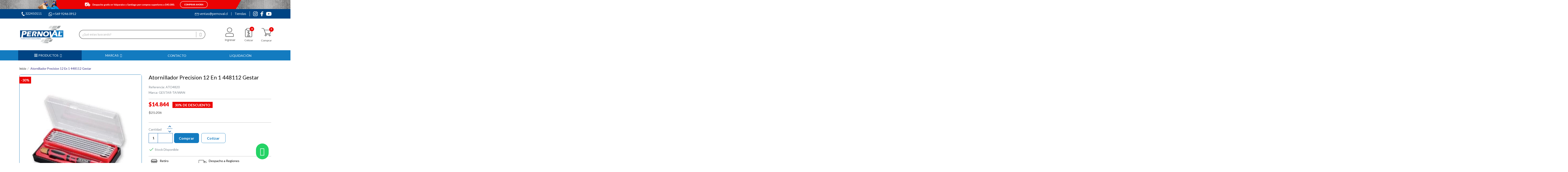

--- FILE ---
content_type: text/html; charset=utf-8
request_url: https://pernoval.cl/productos/12062-atornillador_joyero_12_en_1_448112_gestar-4710660013208.html
body_size: 32556
content:
<!doctype html><html lang="es-ES"><head>  <script>(function(w,d,s,l,i){w[l]=w[l]||[];w[l].push({'gtm.start':
new Date().getTime(),event:'gtm.js'});var f=d.getElementsByTagName(s)[0],
j=d.createElement(s),dl=l!='dataLayer'?'&l='+l:'';j.async=true;j.src=
'https://www.googletagmanager.com/gtm.js?id='+i+dl;f.parentNode.insertBefore(j,f);
})(window,document,'script','dataLayer','GTM-PCZDJC9');</script> <meta name="facebook-domain-verification" content="tg47witpflfd7f865h1784ybk8djva" /><meta charset="utf-8"><meta http-equiv="x-ua-compatible" content="ie=edge"><title>Atornillador Precision 12 En 1 448112 Gestar</title><meta name="description" content=""><meta name="keywords" content=""><link rel="canonical" href="https://pernoval.cl/productos/12062-atornillador_joyero_12_en_1_448112_gestar-4710660013208.html"> <script type="application/ld+json">{
    "@context": "https://schema.org",
    "@type": "Organization",
    "name" : "Pernoval",
    "url" : "https://pernoval.cl/",
          "logo": {
        "@type": "ImageObject",
        "url":"https://pernoval.cl/img/logo-1765366247.jpg"
      }
      }</script> <script type="application/ld+json">{
    "@context": "https://schema.org",
    "@type": "WebPage",
    "isPartOf": {
      "@type": "WebSite",
      "url":  "https://pernoval.cl/",
      "name": "Pernoval"
    },
    "name": "Atornillador Precision 12 En 1 448112 Gestar",
    "url":  "https://pernoval.cl/productos/12062-atornillador_joyero_12_en_1_448112_gestar-4710660013208.html"
  }</script> <script type="application/ld+json">{
      "@context": "https://schema.org",
      "@type": "BreadcrumbList",
      "itemListElement": [
                  {
            "@type": "ListItem",
            "position": 1,
            "name": "Inicio",
            "item": "https://pernoval.cl/"
          },                  {
            "@type": "ListItem",
            "position": 2,
            "name": "Atornillador Precision 12 En 1 448112 Gestar",
            "item": "https://pernoval.cl/productos/12062-atornillador_joyero_12_en_1_448112_gestar-4710660013208.html"
          }              ]
    }</script> <script type="application/ld+json">{
    "@context": "https://schema.org/",
    "@type": "Product",
    "name": "Atornillador Precision 12 En 1 448112 Gestar",
    "description": "",
    "category": "Productos",
    "image" :"https://pernoval.cl/20384-home_default/atornillador_joyero_12_en_1_448112_gestar.webp",    "sku": "ATO4820",
    "mpn": "ATO4820"
    ,"gtin13": "4710660013208"
        ,
    "brand": {
      "@type": "Thing",
      "name": "GESTAR-TAIWAN"
    }
            ,
    "weight": {
        "@context": "https://schema.org",
        "@type": "QuantitativeValue",
        "value": "0.200000",
        "unitCode": "kg"
    }
        ,
    "offers": {
      "@type": "Offer",
      "priceCurrency": "CLP",
      "name": "Atornillador Precision 12 En 1 448112 Gestar",
      "price": "14844",
      "url": "https://pernoval.cl/productos/12062-atornillador_joyero_12_en_1_448112_gestar-4710660013208.html",
      "priceValidUntil": "2026-02-13",
              "image": ["https://pernoval.cl/20384-large_default/atornillador_joyero_12_en_1_448112_gestar.webp"],
            "sku": "ATO4820",
      "mpn": "ATO4820",
      "gtin13": "4710660013208",                  "availability": "https://schema.org/InStock",
      "seller": {
        "@type": "Organization",
        "name": "Pernoval"
      }
    }
      }</script> <meta property="og:title" content="Atornillador Precision 12 En 1 448112 Gestar" /><meta property="og:description" content="" /><meta property="og:url" content="https://pernoval.cl/productos/12062-atornillador_joyero_12_en_1_448112_gestar-4710660013208.html" /><meta property="og:site_name" content="Pernoval" /><meta name="viewport" content="width=device-width, initial-scale=1"><link rel="icon" type="image/vnd.microsoft.icon" href="https://pernoval.cl/img/favicon.ico?1765366247"><link rel="shortcut icon" type="image/x-icon" href="https://pernoval.cl/img/favicon.ico?1765366247"> <script src="https://www.google.com/recaptcha/api.js?hl=es"></script> <script>var a2a_config = a2a_config || {};
  a2a_config.locale = "es";</script> <script async="" src="/themes/enexum/assets/js/share.js"></script> <script type="text/javascript">var CONFIGS = {"PET_VERSION":"4.1.1","PET_HOOK":"hook_display_product_extra_content","PET_STYLE_TABS":"tab_horizontal","PET_OVERRIDE_CSS":"","PET_OVERRIDE_JS":"","PET_ENABLE_DEBUG":"0","PET_IP_DEBUG":"","PET_CAPTCHA_CONTACT_FORM":"0","PET_CAPTCHA_PUBLIC_KEY":"","PET_DUPLICATE_CONTENT_TABS":"0","PET_ORDER_TABS":"native_first","PET_IGNORE_SELECTORS":".pts_content_ifeedback_products","PET_BG_COLOR_TABS":"","PET_FONT_COLOR_TABS":"","PET_BG_COLOR_SLTED_TABS":"","PET_FONT_COLOR_SLTED_TABS":"","PET_RM":false};
        var LS_Meta = {"v":"6.6.10"};
        var PresTeamShop = {"success_code":0,"error_code":-1};
        var ProductExtraTabs = {"actions_productextratabs":"https:\/\/pernoval.cl\/module\/productextratabs\/actions","module_dir":"\/modules\/productextratabs\/","pts_static_token":"c2638524a984c6e2aa85aab346099659","id_product":12062,"Msg":{"reviews_tab":"Opiniones","button_file_text":"Seleccionar","require_captcha":"Debes validar el captcha"}};
        var iqitmegamenu = {"sticky":true,"mobileType":"push","containerSelector":"#wrapper .container"};
        var prestashop = {"cart":{"products":[],"totals":{"total":{"type":"total","label":"Total","amount":0,"value":"$0"},"total_including_tax":{"type":"total","label":"Total (IVA incl.)","amount":0,"value":"$0"},"total_excluding_tax":{"type":"total","label":"Total (IVA excl.)","amount":0,"value":"$0"}},"subtotals":{"products":{"type":"products","label":"Subtotal","amount":0,"value":"$0"},"discounts":null,"shipping":{"type":"shipping","label":"Transporte","amount":0,"value":""},"tax":{"type":"tax","label":"IVA incluido","amount":0,"value":"$0"}},"products_count":0,"summary_string":"0 art\u00edculos","vouchers":{"allowed":0,"added":[]},"discounts":[],"minimalPurchase":1,"minimalPurchaseRequired":"Se necesita una compra m\u00ednima total de $1 (IVA exc.) para validar su pedido. En este momento el valor total de su carrito es de $0 (IVA exc.)."},"currency":{"id":1,"name":"Peso chileno","iso_code":"CLP","iso_code_num":"152","sign":"$"},"customer":{"lastname":null,"firstname":null,"email":null,"birthday":null,"newsletter":null,"newsletter_date_add":null,"optin":null,"website":null,"company":null,"siret":null,"ape":null,"is_logged":false,"gender":{"type":null,"name":null},"addresses":[]},"language":{"name":"Espa\u00f1ol (Spanish)","iso_code":"es","locale":"es-ES","language_code":"es","is_rtl":"0","date_format_lite":"d\/m\/Y","date_format_full":"d\/m\/Y H:i:s","id":1},"page":{"title":"","canonical":"https:\/\/pernoval.cl\/productos\/12062-atornillador_joyero_12_en_1_448112_gestar-4710660013208.html","meta":{"title":"Atornillador Precision 12 En 1 448112 Gestar","description":"","keywords":"","robots":"index"},"page_name":"product","body_classes":{"lang-es":true,"lang-rtl":false,"country-RM":true,"currency-CLP":true,"layout-full-width":true,"page-product":true,"tax-display-enabled":true,"product-id-12062":true,"product-Atornillador Precision 12 En 1 448112 Gestar":true,"product-id-category-2":true,"product-id-manufacturer-18":true,"product-id-supplier-0":true,"product-available-for-order":true},"admin_notifications":[]},"shop":{"name":"Pernoval","logo":"https:\/\/pernoval.cl\/img\/logo-1765366247.jpg","stores_icon":"https:\/\/pernoval.cl\/img\/logo_stores.png","favicon":"https:\/\/pernoval.cl\/img\/favicon.ico"},"urls":{"base_url":"https:\/\/pernoval.cl\/","current_url":"https:\/\/pernoval.cl\/productos\/12062-atornillador_joyero_12_en_1_448112_gestar-4710660013208.html","shop_domain_url":"https:\/\/pernoval.cl","img_ps_url":"https:\/\/pernoval.cl\/img\/","img_cat_url":"https:\/\/pernoval.cl\/img\/c\/","img_lang_url":"https:\/\/pernoval.cl\/img\/l\/","img_prod_url":"https:\/\/pernoval.cl\/img\/p\/","img_manu_url":"https:\/\/pernoval.cl\/img\/m\/","img_sup_url":"https:\/\/pernoval.cl\/img\/su\/","img_ship_url":"https:\/\/pernoval.cl\/img\/s\/","img_store_url":"https:\/\/pernoval.cl\/img\/st\/","img_col_url":"https:\/\/pernoval.cl\/img\/co\/","img_url":"https:\/\/pernoval.cl\/themes\/enexum\/assets\/img\/","css_url":"https:\/\/pernoval.cl\/themes\/enexum\/assets\/css\/","js_url":"https:\/\/pernoval.cl\/themes\/enexum\/assets\/js\/","pic_url":"https:\/\/pernoval.cl\/upload\/","pages":{"address":"https:\/\/pernoval.cl\/direccion","addresses":"https:\/\/pernoval.cl\/direcciones","authentication":"https:\/\/pernoval.cl\/iniciar-sesion","cart":"https:\/\/pernoval.cl\/carrito","category":"https:\/\/pernoval.cl\/index.php?controller=category","cms":"https:\/\/pernoval.cl\/index.php?controller=cms","contact":"https:\/\/pernoval.cl\/contactenos","discount":"https:\/\/pernoval.cl\/descuento","guest_tracking":"https:\/\/pernoval.cl\/seguimiento-pedido-invitado","history":"https:\/\/pernoval.cl\/historial-compra","identity":"https:\/\/pernoval.cl\/datos-personales","index":"https:\/\/pernoval.cl\/","my_account":"https:\/\/pernoval.cl\/mi-cuenta","order_confirmation":"https:\/\/pernoval.cl\/confirmacion-pedido","order_detail":"https:\/\/pernoval.cl\/index.php?controller=order-detail","order_follow":"https:\/\/pernoval.cl\/seguimiento-pedido","order":"https:\/\/pernoval.cl\/pedido","order_return":"https:\/\/pernoval.cl\/index.php?controller=order-return","order_slip":"https:\/\/pernoval.cl\/facturas-abono","pagenotfound":"https:\/\/pernoval.cl\/pagina-no-encontrada","password":"https:\/\/pernoval.cl\/recuperar-contrasena","pdf_invoice":"https:\/\/pernoval.cl\/index.php?controller=pdf-invoice","pdf_order_return":"https:\/\/pernoval.cl\/index.php?controller=pdf-order-return","pdf_order_slip":"https:\/\/pernoval.cl\/index.php?controller=pdf-order-slip","prices_drop":"https:\/\/pernoval.cl\/ofertas","product":"https:\/\/pernoval.cl\/index.php?controller=product","search":"https:\/\/pernoval.cl\/busqueda","sitemap":"https:\/\/pernoval.cl\/mapa-del-sitio","stores":"https:\/\/pernoval.cl\/tiendas","supplier":"https:\/\/pernoval.cl\/proveedor","register":"https:\/\/pernoval.cl\/iniciar-sesion?create_account=1","order_login":"https:\/\/pernoval.cl\/pedido?login=1"},"alternative_langs":[],"theme_assets":"\/themes\/enexum\/assets\/","actions":{"logout":"https:\/\/pernoval.cl\/?mylogout="},"no_picture_image":{"bySize":{"small_default":{"url":"https:\/\/pernoval.cl\/img\/p\/es-default-small_default.jpg","width":98,"height":98},"cart_default":{"url":"https:\/\/pernoval.cl\/img\/p\/es-default-cart_default.jpg","width":125,"height":125},"home_default":{"url":"https:\/\/pernoval.cl\/img\/p\/es-default-home_default.jpg","width":250,"height":250},"medium_default":{"url":"https:\/\/pernoval.cl\/img\/p\/es-default-medium_default.jpg","width":452,"height":452},"large_default":{"url":"https:\/\/pernoval.cl\/img\/p\/es-default-large_default.jpg","width":800,"height":800}},"small":{"url":"https:\/\/pernoval.cl\/img\/p\/es-default-small_default.jpg","width":98,"height":98},"medium":{"url":"https:\/\/pernoval.cl\/img\/p\/es-default-home_default.jpg","width":250,"height":250},"large":{"url":"https:\/\/pernoval.cl\/img\/p\/es-default-large_default.jpg","width":800,"height":800},"legend":""}},"configuration":{"display_taxes_label":true,"display_prices_tax_incl":true,"is_catalog":false,"show_prices":true,"opt_in":{"partner":false},"quantity_discount":{"type":"discount","label":"Descuento unitario"},"voucher_enabled":0,"return_enabled":0},"field_required":[],"breadcrumb":{"links":[{"title":"Inicio","url":"https:\/\/pernoval.cl\/"},{"title":"Atornillador Precision 12 En 1 448112 Gestar","url":"https:\/\/pernoval.cl\/productos\/12062-atornillador_joyero_12_en_1_448112_gestar-4710660013208.html"}],"count":2},"link":{"protocol_link":"https:\/\/","protocol_content":"https:\/\/"},"time":1769686447,"static_token":"86cf2851a7b3734475da29761b7385b1","token":"8a7a36026e9a086e51c84352f32203e1","debug":false};
        var prestashopFacebookAjaxController = "https:\/\/pernoval.cl\/module\/ps_facebook\/Ajax";
        var psemailsubscription_subscription = "https:\/\/pernoval.cl\/module\/ps_emailsubscription\/subscription";
        var theme_name = "enexum";</script> <link rel="stylesheet" href="https://fonts.googleapis.com/css?family=Open+Sans:100,100italic,200,200italic,300,300italic,400,400italic,500,500italic,600,600italic,700,700italic,800,800italic,900,900italic%7CLato:100,100italic,200,200italic,300,300italic,400,400italic,500,500italic,600,600italic,700,700italic,800,800italic,900,900italic&amp;display=swap" media="all"><link rel="stylesheet" href="https://fonts.googleapis.com/css?family=Roboto:100,100italic,200,200italic,300,300italic,400,400italic,500,500italic,600,600italic,700,700italic,800,800italic,900,900italic%7CRoboto+Slab:100,100italic,200,200italic,300,300italic,400,400italic,500,500italic,600,600italic,700,700italic,800,800italic,900,900italic&amp;display=swap" media="all"><link rel="stylesheet" href="https://pernoval.cl/themes/enexum/assets/cache/theme-d185cf1669.css" media="all"> <script>var ceFrontendConfig = {"environmentMode":{"edit":false,"wpPreview":false},"is_rtl":false,"breakpoints":{"xs":0,"sm":480,"md":768,"lg":1025,"xl":1440,"xxl":1600},"version":"2.5.9","urls":{"assets":"\/modules\/creativeelements\/views\/"},"productQuickView":0,"settings":{"page":[],"general":{"elementor_global_image_lightbox":"1","elementor_enable_lightbox_in_editor":"yes"}},"post":{"id":"12062030101","title":"Atornillador Precision 12 En 1 448112 Gestar","excerpt":""}};</script> <link rel="preload" href="/modules/creativeelements/views/lib/ceicons/fonts/ceicons.woff2?fj664s" as="font" type="font/woff2" crossorigin><link rel="preload" href="/modules/creativeelements/views/lib/font-awesome/fonts/fontawesome-webfont.woff2?v=4.7.0" as="font" type="font/woff2" crossorigin><meta name="generator" content="Powered by Creative Slider 6.6.10 - Multi-Purpose, Responsive, Parallax, Mobile-Friendly Slider Module for PrestaShop."><style>#cart_block .lgclearcart .lgEmptyCart,
    .shopping_cart .button.lgEmptyCart {
        background:  !important;
        border-color:  !important;
    }
    #cart_block .lgclearcart .lgEmptyCart:hover,
    .shopping_cart .button.lgEmptyCart:hover {
        border-color:  !important;
    }
    #cart_block .lgclearcart .lgEmptyCart span,
    .shopping_cart .button.lgEmptyCart span {
        color:  !important;
        border-color:  !important;
    }
    #cart_block .lgclearcart .lgEmptyCart span:hover,
    .shopping_cart .button.lgEmptyCart span:hover {
        background:  !important;
        color:  !important;
        border-color:  !important;
    }
    #center_column .lgclearcart .lgEmptyCart {
        background: #FC1414 !important;
        border-color: #FC1414 !important;
        color: #FFFFFF !important;
    }
    #center_column .lgclearcart .lgEmptyCart:hover {
        border-color: #C40101 !important;
        color: #FFFFFF !important;
    }
    #center_column .lgclearcart .lgEmptyCart span {
        border-color: #FC1414 !important;
    }
    #center_column .lgclearcart .lgEmptyCart span:hover {
        background: #C40101 !important;
        border-color: #C40101 !important;
    }
    .card.cart-summary .lgclearcart .lgEmptyCart {
        color: #FFFFFF !important;
        background: #FC1414 !important;
        border-color: #FC1414 !important;
    }
    .card.cart-summary .lgclearcart .lgEmptyCart:hover {
        background: #C40101 !important;
        border-color: #C40101 !important;
        color: #FFFFFF !important;
    }
    .card.cart-summary .lgclearcart .lgEmptyCart span {
        border-color: #FC1414 !important;
    }
    .card.cart-summary .lgclearcart .lgEmptyCart span:hover {
        border-color: #C40101 !important;
    }</style> <script type="text/javascript">var lg_cc_button = '&lt;div class=&quot;lgclearcart&quot;&gt;    &lt;span class=&quot;lgEmptyCart btn btn-default button button-medium&quot;&gt;                    &lt;span&gt;&lt;/span&gt;            &lt;/span&gt;    &lt;p class=&quot;lgclearcart_error alert alert-danger&quot; style=&quot;display: none;&quot;&gt;&lt;/p&gt;&lt;/div&gt;';
    var lg_cc_token = 'cebcb7fee69b6e1bf9d92416dea92b66';
    var lg_cc_url = 'https://pernoval.cl/module/lgclearcart/cleaner';</script><style></style><script type="text/javascript">var quotesCartEmpty  = "Your quotes cart is empty";
    var quotesCart  = "https://pernoval.cl/module/askforaquote/QuotesCart";
    var catalogMode  = "0";
    var mainCmsPage  = "0";
    var messagingEnabled  = "1";
    var minQuantityProduct  = "1";
    var ga_enabled = 0;</script> <script type="text/javascript">var sp_link_base ='https://pernoval.cl';</script> <script type="text/javascript">function renderDataAjax(jsonData)
{
    for (var key in jsonData) {
	    if(key=='java_script')
        {
            $('body').append(jsonData[key]);
        }
        else
            if($('#ets_speed_dy_'+key).length)
            {
                if($('#ets_speed_dy_'+key+' #layer_cart').length)
                {
                    $('#ets_speed_dy_'+key).before($('#ets_speed_dy_'+key+' #layer_cart').clone());
                    $('#ets_speed_dy_'+key+' #layer_cart').remove();
                    $('#layer_cart').before('<div class="layer_cart_overlay"></div>');
                }
                $('#ets_speed_dy_'+key).replaceWith(jsonData[key]);  
            }
              
    }
    if($('#header .shopping_cart').length && $('#header .cart_block').length)
    {
        var shopping_cart = new HoverWatcher('#header .shopping_cart');
        var cart_block = new HoverWatcher('#header .cart_block');
        $("#header .shopping_cart a:first").hover(
    		function(){
    			if (ajaxCart.nb_total_products > 0 || parseInt($('.ajax_cart_quantity').html()) > 0)
    				$("#header .cart_block").stop(true, true).slideDown(450);
    		},
    		function(){
    			setTimeout(function(){
    				if (!shopping_cart.isHoveringOver() && !cart_block.isHoveringOver())
    					$("#header .cart_block").stop(true, true).slideUp(450);
    			}, 200);
    		}
    	);
    }
    if(typeof jsonData.custom_js!== undefined && jsonData.custom_js)
        $('head').append('<script src="'+sp_link_base+'/modules/ets_superspeed/views/js/script_custom.js">');
}</script> <style>.layered_filter_ul .radio,.layered_filter_ul .checkbox {
    display: inline-block;
}
.ets_speed_dynamic_hook .cart-products-count{
    display:none!important;
}
.ets_speed_dynamic_hook .ajax_cart_quantity ,.ets_speed_dynamic_hook .ajax_cart_product_txt,.ets_speed_dynamic_hook .ajax_cart_product_txt_s{
    display:none!important;
}
.ets_speed_dynamic_hook .shopping_cart > a:first-child:after {
    display:none!important;
}</style><meta property="og:type" content="product"><meta property="og:image" content="https://pernoval.cl/20384-large_default/atornillador_joyero_12_en_1_448112_gestar.webp"><meta property="product:pretax_price:amount" content="12474"><meta property="product:pretax_price:currency" content="CLP"><meta property="product:price:amount" content="14844"><meta property="product:price:currency" content="CLP"><meta property="product:weight:value" content="0.200000"><meta property="product:weight:units" content="kg"></head><body id="product" class="lang-es country-rm currency-clp layout-full-width page-product tax-display-enabled product-id-12062 product-atornillador-precision-12-en-1-448112-gestar product-id-category-2 product-id-manufacturer-18 product-id-supplier-0 product-available-for-order elementor-page elementor-page-12062030101"><noscript><iframe src="https://www.googletagmanager.com/ns.html?id=GTM-PCZDJC9" height="0" width="0" style="display:none;visibility:hidden"></iframe></noscript><main><header id="header"><div data-elementor-type="header" data-elementor-id="1170101" class="elementor elementor-1170101" data-elementor-settings="[]"><div class="elementor-inner"><div class="elementor-section-wrap"> <section class="elementor-element elementor-element-7b58725 elementor-section-full_width elementor-section-height-default elementor-section-height-default elementor-section elementor-top-section" data-id="7b58725" data-element_type="section" data-settings="{&quot;background_background&quot;:&quot;classic&quot;}"><div class="elementor-container elementor-column-gap-default"><div class="elementor-row"><div class="elementor-element elementor-element-905d276 elementor-column elementor-col-100 elementor-top-column" data-id="905d276" data-element_type="column"><div class="elementor-column-wrap elementor-element-populated"><div class="elementor-widget-wrap"><div class="elementor-element elementor-element-378edf6 elementor-hidden-phone elementor-widget elementor-widget-image" data-id="378edf6" data-element_type="widget" data-widget_type="image.default"><div class="elementor-widget-container"><div class="elementor-image"> <a href="/2-productos" data-elementor-open-lightbox=""> <img src="/img/cms/huincha_despacho-pernoval_16.jpg" loading="lazy" alt="despacho gratis" width="1901" height="60"> </a></div></div></div><div class="elementor-element elementor-element-9aee772 elementor-hidden-desktop elementor-hidden-tablet elementor-widget elementor-widget-image" data-id="9aee772" data-element_type="widget" data-widget_type="image.default"><div class="elementor-widget-container"><div class="elementor-image"> <a href="/2-productos" data-elementor-open-lightbox=""> <img src="/img/cms/mobile_huincha_despacho-pernoval_16.jpg" loading="lazy" alt="despacho gratis" width="481" height="100"> </a></div></div></div></div></div></div></div></div> </section> <section class="elementor-element elementor-element-5fa5d8c elementor-hidden-phone elementor-section-boxed elementor-section-height-default elementor-section-height-default elementor-section elementor-top-section" data-id="5fa5d8c" data-element_type="section" data-settings="{&quot;background_background&quot;:&quot;classic&quot;}"><div class="elementor-container elementor-column-gap-default"><div class="elementor-row"><div class="elementor-element elementor-element-f6e7134 elementor-column elementor-col-50 elementor-top-column" data-id="f6e7134" data-element_type="column"><div class="elementor-column-wrap elementor-element-populated"><div class="elementor-widget-wrap"><div class="elementor-element elementor-element-e180509 elementor-widget elementor-widget-html" data-id="e180509" data-element_type="widget" data-widget_type="html.default"><div class="elementor-widget-container"><ul class="navHeaderTop"><li><img src="/img/cms/VectorLlamada.svg" style="padding-right:3px"><a href="tel:322450111">322450111</a></li><li style="background-image: none !important;"><img src="/img/cms/VectorWhatsapp.svg" style="padding-right:3px;width: 19px"><a href="https://api.whatsapp.com/send?phone=+56992460912&text=Hola%20Pernoval,%20deseo%20contactarme%20con%20ustedes." target="_blank">+569 9246 0912</a></li></ul></div></div></div></div></div><div class="elementor-element elementor-element-13f6d60 elementor-column elementor-col-50 elementor-top-column" data-id="13f6d60" data-element_type="column"><div class="elementor-column-wrap elementor-element-populated"><div class="elementor-widget-wrap"><div class="elementor-element elementor-element-4c1a1d7 elementor-widget elementor-widget-heading" data-id="4c1a1d7" data-element_type="widget" data-widget_type="heading.default"><div class="elementor-widget-container"> <span class="elementor-heading-title elementor-size-default"><ul class="navHeaderTop" style="float: right;"><li><img src="/img/cms/VectorEmail.svg" style="padding-right:3px;width: 20px"><a href="mailto:ventas@pernoval.cl" target="_blank">ventas@pernoval.cl</a></li><li><a href="/content/13-tiendas">Tiendas</a></li><li style="padding: 0 0 0 15px;"><a href="https://www.instagram.com/pernoval/" target="_blank"><img src="/img/cms/iconos/insta_01header.svg" style="padding-right:3px"></a></li><li style="padding: 0 8px;"><a href="https://www.facebook.com/Pernoval?_rdc=1&_rdr" target="_blank"><img src="/img/cms/VectorFacebook.svg" style="padding-right:3px"></a></li><li style="padding: 0 0;"><a href="https://www.youtube.com/channel/UCV0O34DvFEKCvjxudUqVnQA" target="_blank"><img src="/img/cms/VectorYoutube.svg" style="padding-right:3px"></a></li></ul></span></div></div></div></div></div></div></div> </section> <section class="elementor-element elementor-element-f20e756 elementor-hidden-phone elementor-section-boxed elementor-section-height-default elementor-section-height-default elementor-section elementor-top-section" data-id="f20e756" data-element_type="section"><div class="elementor-container elementor-column-gap-default"><div class="elementor-row"><div class="elementor-element elementor-element-ec08fea elementor-column elementor-col-20 elementor-top-column" data-id="ec08fea" data-element_type="column"><div class="elementor-column-wrap elementor-element-populated"><div class="elementor-widget-wrap"><div class="elementor-element elementor-element-613f00c elementor-widget elementor-widget-theme-site-logo elementor-widget-image" data-id="613f00c" data-element_type="widget" data-widget_type="theme-site-logo.default"><div class="elementor-widget-container"><div class="elementor-image"> <a href="//pernoval.cl/" data-elementor-open-lightbox=""> <img src="/img/logo-1765366247.jpg" loading="lazy" alt=""> </a></div></div></div></div></div></div><div class="elementor-element elementor-element-20fae53 elementor-column elementor-col-20 elementor-top-column" data-id="20fae53" data-element_type="column"><div class="elementor-column-wrap elementor-element-populated"><div class="elementor-widget-wrap"><div class="elementor-element elementor-element-10f1622 elementor-search--skin-classic elementor-search--button-type-icon elementor-widget elementor-widget-ajax-search" data-id="10f1622" data-element_type="widget" data-settings="{&quot;show_description&quot;:&quot;yes&quot;,&quot;skin&quot;:&quot;classic&quot;,&quot;list_limit&quot;:10,&quot;show_image&quot;:&quot;yes&quot;,&quot;show_category&quot;:&quot;yes&quot;,&quot;show_price&quot;:&quot;yes&quot;}" data-widget_type="ajax-search.default"><div class="elementor-widget-container"><form class="elementor-search" role="search" action="https://pernoval.cl/busqueda" method="get"><div class="elementor-search__container"> <input placeholder="¿Qué estas buscando?" class="elementor-search__input" type="search" name="s" value=""><div class="elementor-search__icon elementor-search__clear"><i class="ceicon-close"></i></div> <button class="elementor-search__submit" type="submit"> <i class="ceicon-search-minimal" aria-hidden="true"></i> <span class="elementor-screen-only">Buscar</span> </button></div></form></div></div></div></div></div><div class="elementor-element elementor-element-ab4ec86 elementor-column elementor-col-20 elementor-top-column" data-id="ab4ec86" data-element_type="column"><div class="elementor-column-wrap elementor-element-populated"><div class="elementor-widget-wrap"><div class="elementor-element elementor-element-3e4b0da elementor-nav--align-right elementor-widget elementor-widget-sign-in elementor-widget-nav-menu" data-id="3e4b0da" data-element_type="widget" data-settings="{&quot;layout&quot;:&quot;horizontal&quot;,&quot;show_submenu_on&quot;:&quot;hover&quot;}" data-widget_type="sign-in.default"><div class="elementor-widget-container"> <nav class="elementor-sign-in elementor-nav--main elementor-nav__container elementor-nav--layout-horizontal"><ul id="usermenu-3e4b0da" class="elementor-nav"><li class="menu-item menu-item-type-account menu-item-account-0"> <a class="elementor-item" href="https://pernoval.cl/mi-cuenta"> <i class="ceicon-user-simple"></i> <span>Ingresar</span> </a></li></ul> </nav></div></div></div></div></div><div class="elementor-element elementor-element-0ca6ee9 elementor-column elementor-col-20 elementor-top-column" data-id="0ca6ee9" data-element_type="column"><div class="elementor-column-wrap elementor-element-populated"><div class="elementor-widget-wrap"><div class="elementor-element elementor-element-56618da elementor-widget elementor-widget-ps-widget-module" data-id="56618da" data-element_type="widget" data-widget_type="ps-widget-module.default"><div class="elementor-widget-container">  <script type="text/javascript">var quotesCartTop = true;</script> <div class="afqQuotesCartOver"><div id="quotesCart"><div class="quotes_cart"> <a href="https://pernoval.cl/module/askforaquote/QuotesCart" id="quotes-cart-link"> <img class="cotizarimg" src="/img/cms/FrameCotizador.svg" alt="inicio sesión"> <span class="hidden-sm-down textcotizar">Cotizaciones</span> <span class="ajax_quote_quantity">0</span> </a><div id="box-body" class="quotes_cart_block" style="display:none;"><div class="block_content"><div id="quoteProductList"><div class="product-list-content unvisible"><dl id="quotes-products" class="products"></dl><div class="quotes-cart-prices"><div class="row"> <span class="col-xs-12 col-lg-6 text-center">Total:</span> <span class="quotes-cart-total col-xs-12 col-lg-6 text-center"> </span></div></div></div><div class="alert product-list-empty"> No hay productos para cotizar</div></div><div class="quoteCartButtons"> <a class="button_order_cart btn btn-default button button-small" href="https://pernoval.cl/module/askforaquote/QuotesCart" title="View list" > <span>Ver carrito</span> </a></div></div></div></div></div></div></div></div><div class="elementor-element elementor-element-1d3bc78 elementor-widget elementor-widget-text-editor" data-id="1d3bc78" data-element_type="widget" data-widget_type="text-editor.default"><div class="elementor-widget-container"><div class="elementor-text-editor elementor-clearfix"><p style="margin: 0px; padding: 0px; text-align: center;">Cotizar</p></div></div></div></div></div></div><div class="elementor-element elementor-element-4a973fd elementor-column elementor-col-20 elementor-top-column" data-id="4a973fd" data-element_type="column"><div class="elementor-column-wrap elementor-element-populated"><div class="elementor-widget-wrap"><div class="elementor-element elementor-element-26cbea0 elementor-cart--show-shipping-yes elementor-cart--show-view-cart-yes elementor-cart--items-indicator-bubble elementor-cart--show-remove-button-yes elementor-cart--buttons-inline elementor-widget elementor-widget-shopping-cart" data-id="26cbea0" data-element_type="widget" data-settings="{&quot;action_show_modal&quot;:&quot;yes&quot;,&quot;modal_url&quot;:&quot;https:\/\/pernoval.cl\/module\/creativeelements\/ajax&quot;}" data-widget_type="shopping-cart.default"><div class="elementor-widget-container"><div class="elementor-cart__wrapper"><div class="elementor-cart__container elementor-lightbox"><div class="elementor-cart__main"><div class="elementor-cart__close-button ceicon-close"></div><div class="elementor-cart__title">Comprar</div><div class="elementor-cart__empty-message">No hay productos en el carrito.</div><div class="elementor-cart__products" data-gift="Regalo"></div><div class="elementor-cart__summary"><div class="elementor-cart__summary-label">0 artículos</div><div class="elementor-cart__summary-value">$0</div> <span class="elementor-cart__summary-label">Transporte</span> <span class="elementor-cart__summary-value"></span> <strong class="elementor-cart__summary-label">Total</strong> <strong class="elementor-cart__summary-value">$0</strong></div><div class="elementor-alert elementor-alert-warning" role="alert"> <span class="elementor-alert-description">Se necesita una compra mínima total de $1 (IVA exc.) para validar su pedido. En este momento el valor total de su carrito es de $0 (IVA exc.).</span></div><div class="elementor-cart__footer-buttons"> <a href="//pernoval.cl/carrito?action=show" class="elementor-button elementor-button--view-cart elementor-size-md"> <span class="elementor-button-text">Ver carrito</span> </a> <a href="https://pernoval.cl/pedido" class="elementor-button elementor-button--checkout elementor-size-md ce-disabled"> <span class="elementor-button-text">Pagar</span> </a></div></div></div><div class="elementor-cart__toggle elementor-button-wrapper"> <a href="//pernoval.cl/carrito?action=show" class="elementor-button elementor-size-sm"> <span class="elementor-button-icon" data-counter="0"> <i class="ceicon-cart-light" aria-hidden="true"></i> <span class="elementor-screen-only">Cart</span> </span> <span class="elementor-button-text">$0</span> </a></div></div></div></div><div class="elementor-element elementor-element-280a967 elementor-widget elementor-widget-text-editor" data-id="280a967" data-element_type="widget" data-widget_type="text-editor.default"><div class="elementor-widget-container"><div class="elementor-text-editor elementor-clearfix"><p style="margin: 0px; padding: 0px; text-align: center;">Comprar</p></div></div></div></div></div></div></div></div> </section> <section class="elementor-element elementor-element-29f99c6 elementor-hidden-desktop elementor-hidden-tablet elementor-section-boxed elementor-section-height-default elementor-section-height-default elementor-section elementor-top-section" data-id="29f99c6" data-element_type="section"><div class="elementor-container elementor-column-gap-default"><div class="elementor-row"><div class="elementor-element elementor-element-42bca23 elementor-column elementor-col-20 elementor-top-column" data-id="42bca23" data-element_type="column"><div class="elementor-column-wrap elementor-element-populated"><div class="elementor-widget-wrap"><div class="elementor-element elementor-element-6a04b56 elementor-widget elementor-widget-theme-site-logo elementor-widget-image" data-id="6a04b56" data-element_type="widget" data-widget_type="theme-site-logo.default"><div class="elementor-widget-container"><div class="elementor-image"> <a href="//pernoval.cl/" data-elementor-open-lightbox=""> <img src="/img/logo-1765366247.jpg" loading="lazy" alt=""> </a></div></div></div></div></div></div><div class="elementor-element elementor-element-bd17b5d elementor-column elementor-col-20 elementor-top-column" data-id="bd17b5d" data-element_type="column"><div class="elementor-column-wrap elementor-element-populated"><div class="elementor-widget-wrap"><div class="elementor-element elementor-element-84993e6 elementor-nav--align-center userMobile elementor-widget elementor-widget-sign-in elementor-widget-nav-menu" data-id="84993e6" data-element_type="widget" data-settings="{&quot;show_submenu_on&quot;:&quot;click&quot;,&quot;layout&quot;:&quot;horizontal&quot;}" data-widget_type="sign-in.default"><div class="elementor-widget-container"> <nav class="elementor-sign-in elementor-nav--main elementor-nav__container elementor-nav--layout-horizontal"><ul id="usermenu-84993e6" class="elementor-nav"><li class="menu-item menu-item-type-account menu-item-account-0"> <a class="elementor-item" href="https://pernoval.cl/mi-cuenta"> <i class="ceicon-user-simple"></i> </a></li></ul> </nav></div></div></div></div></div><div class="elementor-element elementor-element-e69ac61 elementor-column elementor-col-20 elementor-top-column" data-id="e69ac61" data-element_type="column"><div class="elementor-column-wrap elementor-element-populated"><div class="elementor-widget-wrap"><div class="elementor-element elementor-element-32d61d5 elementor-widget elementor-widget-ps-widget-module" data-id="32d61d5" data-element_type="widget" data-widget_type="ps-widget-module.default"><div class="elementor-widget-container">  <script type="text/javascript">var quotesCartTop = true;</script> <div class="afqQuotesCartOver"><div id="quotesCart"><div class="quotes_cart"> <a href="https://pernoval.cl/module/askforaquote/QuotesCart" id="quotes-cart-link"> <img class="cotizarimg" src="/img/cms/FrameCotizador.svg" alt="inicio sesión"> <span class="hidden-sm-down textcotizar">Cotizaciones</span> <span class="ajax_quote_quantity">0</span> </a><div id="box-body" class="quotes_cart_block" style="display:none;"><div class="block_content"><div id="quoteProductList"><div class="product-list-content unvisible"><dl id="quotes-products" class="products"></dl><div class="quotes-cart-prices"><div class="row"> <span class="col-xs-12 col-lg-6 text-center">Total:</span> <span class="quotes-cart-total col-xs-12 col-lg-6 text-center"> </span></div></div></div><div class="alert product-list-empty"> No hay productos para cotizar</div></div><div class="quoteCartButtons"> <a class="button_order_cart btn btn-default button button-small" href="https://pernoval.cl/module/askforaquote/QuotesCart" title="View list" > <span>Ver carrito</span> </a></div></div></div></div></div></div></div></div></div></div></div><div class="elementor-element elementor-element-bee04da elementor-column elementor-col-20 elementor-top-column" data-id="bee04da" data-element_type="column"><div class="elementor-column-wrap elementor-element-populated"><div class="elementor-widget-wrap"><div class="elementor-element elementor-element-47a7397 elementor-cart--show-shipping-yes elementor-cart--show-view-cart-yes elementor-cart--items-indicator-bubble elementor-cart--show-remove-button-yes elementor-cart--buttons-inline elementor-widget elementor-widget-shopping-cart" data-id="47a7397" data-element_type="widget" data-settings="{&quot;action_show_modal&quot;:&quot;yes&quot;,&quot;modal_url&quot;:&quot;https:\/\/pernoval.cl\/module\/creativeelements\/ajax&quot;}" data-widget_type="shopping-cart.default"><div class="elementor-widget-container"><div class="elementor-cart__wrapper"><div class="elementor-cart__container elementor-lightbox"><div class="elementor-cart__main"><div class="elementor-cart__close-button ceicon-close"></div><div class="elementor-cart__title"></div><div class="elementor-cart__empty-message">No hay productos en el carrito.</div><div class="elementor-cart__products" data-gift="Regalo"></div><div class="elementor-cart__summary"><div class="elementor-cart__summary-label">0 artículos</div><div class="elementor-cart__summary-value">$0</div> <span class="elementor-cart__summary-label">Transporte</span> <span class="elementor-cart__summary-value"></span> <strong class="elementor-cart__summary-label">Total</strong> <strong class="elementor-cart__summary-value">$0</strong></div><div class="elementor-alert elementor-alert-warning" role="alert"> <span class="elementor-alert-description">Se necesita una compra mínima total de $1 (IVA exc.) para validar su pedido. En este momento el valor total de su carrito es de $0 (IVA exc.).</span></div><div class="elementor-cart__footer-buttons"> <a href="//pernoval.cl/carrito?action=show" class="elementor-button elementor-button--view-cart elementor-size-md"> <span class="elementor-button-text">Ver carrito</span> </a> <a href="https://pernoval.cl/pedido" class="elementor-button elementor-button--checkout elementor-size-md ce-disabled"> <span class="elementor-button-text">Pagar</span> </a></div></div></div><div class="elementor-cart__toggle elementor-button-wrapper"> <a href="//pernoval.cl/carrito?action=show" class="elementor-button elementor-size-sm"> <span class="elementor-button-icon" data-counter="0"> <i class="ceicon-cart-light" aria-hidden="true"></i> <span class="elementor-screen-only">Cart</span> </span> <span class="elementor-button-text">$0</span> </a></div></div></div></div></div></div></div><div class="elementor-element elementor-element-bc1a3b1 elementor-column elementor-col-20 elementor-top-column" data-id="bc1a3b1" data-element_type="column"><div class="elementor-column-wrap elementor-element-populated"><div class="elementor-widget-wrap"><div class="elementor-element elementor-element-e90641c elementor-search--skin-classic elementor-search--button-type-icon elementor-widget elementor-widget-ajax-search" data-id="e90641c" data-element_type="widget" data-settings="{&quot;show_description&quot;:&quot;yes&quot;,&quot;skin&quot;:&quot;classic&quot;,&quot;list_limit&quot;:10,&quot;show_image&quot;:&quot;yes&quot;,&quot;show_category&quot;:&quot;yes&quot;,&quot;show_price&quot;:&quot;yes&quot;}" data-widget_type="ajax-search.default"><div class="elementor-widget-container"><form class="elementor-search" role="search" action="https://pernoval.cl/busqueda" method="get"><div class="elementor-search__container"> <input placeholder="¿Qué estas buscando?" class="elementor-search__input" type="search" name="s" value=""><div class="elementor-search__icon elementor-search__clear"><i class="ceicon-close"></i></div> <button class="elementor-search__submit" type="submit"> <i class="ceicon-search-minimal" aria-hidden="true"></i> <span class="elementor-screen-only">Buscar</span> </button></div></form></div></div></div></div></div></div></div> </section> <section class="elementor-element elementor-element-dd04a25 elementor-section-boxed elementor-section-height-default elementor-section-height-default elementor-section elementor-top-section" data-id="dd04a25" data-element_type="section" data-settings="{&quot;background_background&quot;:&quot;classic&quot;}"><div class="elementor-container elementor-column-gap-default"><div class="elementor-row"><div class="elementor-element elementor-element-3cf83dc elementor-column elementor-col-100 elementor-top-column" data-id="3cf83dc" data-element_type="column"><div class="elementor-column-wrap elementor-element-populated"><div class="elementor-widget-wrap"><div class="elementor-element elementor-element-5c8b0a8 elementor-widget elementor-widget-ps-widget-module" data-id="5c8b0a8" data-element_type="widget" data-widget_type="ps-widget-module.default"><div class="elementor-widget-container"><div class="container container-iqit-menu"><div class="iqitmegamenu-wrapper cbp-hor-width-0 iqitmegamenu-all clearfix"><div id="iqitmegamenu-horizontal" class="iqitmegamenu cbp-nosticky cbp-sticky-transparent" role="navigation"><div class="container"> <nav id="cbp-hrmenu" class="cbp-hrmenu cbp-horizontal cbp-hrsub-narrow cbp-fade-slide-bottom cbp-arrowed "><ul><li id="cbp-hrmenu-tab-1" class="cbp-hrmenu-tab cbp-hrmenu-tab-1 cbp-has-submeu"> <a href="/2-productos" ><span class="cbp-tab-title"> <img src="/img/cms/iconNavPpal.png" alt="PRODUCTOS" class="cbp-mainlink-iicon" />PRODUCTOS <i class="fa fa-angle-down cbp-submenu-aindicator"></i></span> </a><div class="cbp-hrsub col-xs-12"><div class="cbp-triangle-container"><div class="cbp-triangle-top"></div><div class="cbp-triangle-top-back"></div></div><div class="cbp-hrsub-inner"><div class="container-xs-height cbp-tabs-container"><div class="row row-xs-height"><div class="col-xs-2 col-xs-height"><ul class="cbp-hrsub-tabs-names cbp-tabs-names" ><li class="innertab-5 "> <a data-target="#5-innertab-1" href="https://pernoval.cl/333-herramientas" class="active"> Herramientas </a><i class="icon fa fa-angle-right cbp-submenu-it-indicator"></i><span class="cbp-inner-border-hider"></span></li><li class="innertab-6 "> <a data-target="#6-innertab-1" href="https://pernoval.cl/381-quimicos" > Químicos </a><i class="icon fa fa-angle-right cbp-submenu-it-indicator"></i><span class="cbp-inner-border-hider"></span></li><li class="innertab-7 "> <a data-target="#7-innertab-1" href="https://pernoval.cl/401-sujeciones" > Sujeciones </a><i class="icon fa fa-angle-right cbp-submenu-it-indicator"></i><span class="cbp-inner-border-hider"></span></li><li class="innertab-8 "> <a data-target="#8-innertab-1" href="https://pernoval.cl/412-seguridad-proteccion-aseo" > Seguridad, Protección y Aseo </a><i class="icon fa fa-angle-right cbp-submenu-it-indicator"></i><span class="cbp-inner-border-hider"></span></li><li class="innertab-9 "> <a data-target="#9-innertab-1" href="https://pernoval.cl/431-conexiones_mangueras" > Conexiones Mangueras </a><i class="icon fa fa-angle-right cbp-submenu-it-indicator"></i><span class="cbp-inner-border-hider"></span></li><li class="innertab-10 "> <a data-target="#10-innertab-1" href="https://pernoval.cl/338-consumibles" > Consumibles </a><i class="icon fa fa-angle-right cbp-submenu-it-indicator"></i><span class="cbp-inner-border-hider"></span></li></ul></div><div class="tab-content"><div class="col-xs-10 col-xs-height tab-pane cbp-tab-pane active innertabcontent-5" id="5-innertab-1" role="tabpanel"><div class="clearfix"><div class="row menu_row menu-element first_rows menu-element-id-1"><div class="col-xs-3 cbp-menu-column cbp-menu-element menu-element-id-2 "><div class="cbp-menu-column-inner"><div class="row cbp-categories-row"><div class="col-xs-12"><div class="cbp-category-link-w"><a href="https://pernoval.cl/334-equipos-y-maquinas" class="cbp-column-title cbp-category-title">Equipos y Máquinas</a><ul class="cbp-links cbp-category-tree"><li ><div class="cbp-category-link-w"><a href="https://pernoval.cl/335-insumos-de-equipos-y-maquinas">Insumos de equipos y Máquinas</a></div></li><li ><div class="cbp-category-link-w"><a href="https://pernoval.cl/378-soldadoras">Soldadoras</a></div></li><li ><div class="cbp-category-link-w"><a href="https://pernoval.cl/430-accesorios-y-repuestos-de-equipos-y-maquinas">Accesorios y Repuestos de equipos y Máquinas</a></div></li><li ><div class="cbp-category-link-w"><a href="https://pernoval.cl/465-hidrolavadoras">Hidrolavadoras</a></div></li><li ><div class="cbp-category-link-w"><a href="https://pernoval.cl/487-cortadores_pavimento">Cortadores Pavimento</a></div></li></ul></div></div></div></div></div><div class="col-xs-3 cbp-menu-column cbp-menu-element menu-element-id-3 "><div class="cbp-menu-column-inner"><div class="row cbp-categories-row"><div class="col-xs-12"><div class="cbp-category-link-w"><a href="https://pernoval.cl/336-herramientas-electricas" class="cbp-column-title cbp-category-title">Herramientas Eléctricas</a><ul class="cbp-links cbp-category-tree"><li ><div class="cbp-category-link-w"><a href="https://pernoval.cl/337-insumos_de_herramientas_electricas">Insumos De Herramientas Electricas</a></div></li><li ><div class="cbp-category-link-w"><a href="https://pernoval.cl/350-atornillador_electrico">Atornillador Electrico</a></div></li><li ><div class="cbp-category-link-w"><a href="https://pernoval.cl/351-cortadora_multicortadora">Cortadora (Multicortadora)</a></div></li><li ><div class="cbp-category-link-w"><a href="https://pernoval.cl/352-esmeril_angular">Esmeril Angular</a></div></li><li ><div class="cbp-category-link-w"><a href="https://pernoval.cl/353-esmeril_de_banco">Esmeril De Banco</a></div></li></ul></div></div></div></div></div><div class="col-xs-3 cbp-menu-column cbp-menu-element menu-element-id-4 "><div class="cbp-menu-column-inner"><div class="row cbp-categories-row"><div class="col-xs-12"><div class="cbp-category-link-w"><a href="https://pernoval.cl/374-herramientas-neumaticas" class="cbp-column-title cbp-category-title">Herramientas Neumáticas</a><ul class="cbp-links cbp-category-tree"><li ><div class="cbp-category-link-w"><a href="https://pernoval.cl/375-chicharra">Chicharra</a></div></li><li ><div class="cbp-category-link-w"><a href="https://pernoval.cl/376-llaves_impacto">Llaves Impacto</a></div></li><li ><div class="cbp-category-link-w"><a href="https://pernoval.cl/377-insumos_de_herramientas_neumaticas">Insumos De Herramientas Neumaticas</a></div></li><li ><div class="cbp-category-link-w"><a href="https://pernoval.cl/434-desincrustador">Desincrustador</a></div></li><li ><div class="cbp-category-link-w"><a href="https://pernoval.cl/451-sopleteadora">Sopleteadora</a></div></li></ul></div></div></div></div></div><div class="col-xs-3 cbp-menu-column cbp-menu-element menu-element-id-5 "><div class="cbp-menu-column-inner"><div class="row cbp-categories-row"><div class="col-xs-12"><div class="cbp-category-link-w"><a href="https://pernoval.cl/341-herramientas_manuales" class="cbp-column-title cbp-category-title">Herramientas Manuales</a><ul class="cbp-links cbp-category-tree"><li ><div class="cbp-category-link-w"><a href="https://pernoval.cl/342-herramientas_manuales_de_torsion">Herramientas Manuales De Torsion</a></div></li><li ><div class="cbp-category-link-w"><a href="https://pernoval.cl/343-utensilios_vehiculomotor">Utensilios Vehiculo-Motor</a></div></li><li ><div class="cbp-category-link-w"><a href="https://pernoval.cl/344-herramientas_manuales_de_golpe">Herramientas Manuales De Golpe</a></div></li><li ><div class="cbp-category-link-w"><a href="https://pernoval.cl/345-instrumentos_manuales">Instrumentos Manuales</a></div></li><li ><div class="cbp-category-link-w"><a href="https://pernoval.cl/346-herramientas_manuales_de_corte">Herramientas Manuales De Corte</a></div></li></ul></div></div></div></div></div></div><div class="row menu_row menu-element first_rows menu-element-id-6"><div class="col-xs-3 cbp-menu-column cbp-menu-element menu-element-id-7 "><div class="cbp-menu-column-inner"><div class="row cbp-categories-row"><div class="col-xs-12"><div class="cbp-category-link-w"><a href="https://pernoval.cl/379-herramientas-hidraulicas" class="cbp-column-title cbp-category-title">Herramientas Hidráulicas</a><ul class="cbp-links cbp-category-tree"><li ><div class="cbp-category-link-w"><a href="https://pernoval.cl/380-prensa_hidraulica">Prensa Hidraulica</a></div></li><li ><div class="cbp-category-link-w"><a href="https://pernoval.cl/428-gata_botella">Gata Botella</a></div></li><li ><div class="cbp-category-link-w"><a href="https://pernoval.cl/429-porto_power">Porto Power</a></div></li><li ><div class="cbp-category-link-w"><a href="https://pernoval.cl/449-gata_cayman">Gata Cayman</a></div></li><li ><div class="cbp-category-link-w"><a href="https://pernoval.cl/450-tecles_pluma">Tecles Pluma</a></div></li></ul></div></div></div></div></div></div></div></div><div class="col-xs-10 col-xs-height tab-pane cbp-tab-pane innertabcontent-6" id="6-innertab-1" role="tabpanel"><div class="clearfix"><div class="row menu_row menu-element first_rows menu-element-id-1"><div class="col-xs-3 cbp-menu-column cbp-menu-element menu-element-id-2 "><div class="cbp-menu-column-inner"><div class="row cbp-categories-row"><div class="col-xs-12"><div class="cbp-category-link-w"><a href="https://pernoval.cl/382-marcadores" class="cbp-column-title cbp-category-title">Marcadores</a><ul class="cbp-links cbp-category-tree"><li ><div class="cbp-category-link-w"><a href="https://pernoval.cl/383-tiza">Tiza</a></div></li><li ><div class="cbp-category-link-w"><a href="https://pernoval.cl/384-plumon-marcador">Plumón Marcador</a></div></li><li ><div class="cbp-category-link-w"><a href="https://pernoval.cl/452-marcador_de_metal">Marcador De Metal</a></div></li><li ><div class="cbp-category-link-w"><a href="https://pernoval.cl/456-pasta_verificadora">Pasta Verificadora</a></div></li></ul></div></div></div></div></div><div class="col-xs-3 cbp-menu-column cbp-menu-element menu-element-id-3 "><div class="cbp-menu-column-inner"><div class="row cbp-categories-row"><div class="col-xs-12"><div class="cbp-category-link-w"><a href="https://pernoval.cl/385-fijadores" class="cbp-column-title cbp-category-title">Fijadores</a><ul class="cbp-links cbp-category-tree"><li ><div class="cbp-category-link-w"><a href="https://pernoval.cl/386-trabadores-de-pernos-271">Trabadores de pernos (271)</a></div></li><li ><div class="cbp-category-link-w"><a href="https://pernoval.cl/466-antideslizante_de_correas">Antideslizante De Correas</a></div></li><li ><div class="cbp-category-link-w"><a href="https://pernoval.cl/501-fijadores_cilindricos_para_rodamientos">Fijadores Cilindricos (Para Rodamientos)</a></div></li></ul></div></div></div></div></div><div class="col-xs-3 cbp-menu-column cbp-menu-element menu-element-id-4 "><div class="cbp-menu-column-inner"><div class="row cbp-categories-row"><div class="col-xs-12"><div class="cbp-category-link-w"><a href="https://pernoval.cl/387-sellantes" class="cbp-column-title cbp-category-title">Sellantes</a><ul class="cbp-links cbp-category-tree"><li ><div class="cbp-category-link-w"><a href="https://pernoval.cl/388-siliconas">Siliconas</a></div></li><li ><div class="cbp-category-link-w"><a href="https://pernoval.cl/389-formador_empaquetadura">Formador Empaquetadura</a></div></li><li ><div class="cbp-category-link-w"><a href="https://pernoval.cl/390-espuma-de-poliuretano">Espuma de poliuretano</a></div></li><li ><div class="cbp-category-link-w"><a href="https://pernoval.cl/461-tapagoteras_y_butilicos">Tapagoteras Y Butilicos</a></div></li><li ><div class="cbp-category-link-w"><a href="https://pernoval.cl/467-poliuretano_silano_modificado">Poliuretano (Silano Modificado)</a></div></li><li ><div class="cbp-category-link-w"><a href="https://pernoval.cl/468-impermeabilizante">Impermeabilizante</a></div></li><li ><div class="cbp-category-link-w"><a href="https://pernoval.cl/469-sellantes_para_automovil">Sellantes Para Automovil</a></div></li><li ><div class="cbp-category-link-w"><a href="https://pernoval.cl/523-sellante_uniones_teflon">Sellante Uniones (Teflon)</a></div></li><li ><div class="cbp-category-link-w"><a href="https://pernoval.cl/533-set_de_oring">Set De Oring</a></div></li></ul></div></div></div></div></div><div class="col-xs-3 cbp-menu-column cbp-menu-element menu-element-id-5 "><div class="cbp-menu-column-inner"><div class="row cbp-categories-row"><div class="col-xs-12"><div class="cbp-category-link-w"><a href="https://pernoval.cl/391-limpiadores" class="cbp-column-title cbp-category-title">Limpiadores</a><ul class="cbp-links cbp-category-tree"><li ><div class="cbp-category-link-w"><a href="https://pernoval.cl/392-limpia_contacto">Limpia Contacto</a></div></li><li ><div class="cbp-category-link-w"><a href="https://pernoval.cl/393-limpia_carburador">Limpia Carburador</a></div></li><li ><div class="cbp-category-link-w"><a href="https://pernoval.cl/470-limpiadores_automotriz">Limpiadores Automotriz</a></div></li><li ><div class="cbp-category-link-w"><a href="https://pernoval.cl/471-primer_activador">Primer (Activador)</a></div></li><li ><div class="cbp-category-link-w"><a href="https://pernoval.cl/472-limpiador_de_oxido_antioxido">Limpiador De Oxido (Antioxido)</a></div></li><li ><div class="cbp-category-link-w"><a href="https://pernoval.cl/502-limpiador_de_mano">Limpiador De Mano</a></div></li></ul></div></div></div></div></div></div><div class="row menu_row menu-element first_rows menu-element-id-6"><div class="col-xs-3 cbp-menu-column cbp-menu-element menu-element-id-7 "><div class="cbp-menu-column-inner"><div class="row cbp-categories-row"><div class="col-xs-12"><div class="cbp-category-link-w"><a href="https://pernoval.cl/398-lubricantes" class="cbp-column-title cbp-category-title">Lubricantes</a><ul class="cbp-links cbp-category-tree"><li ><div class="cbp-category-link-w"><a href="https://pernoval.cl/399-grasas">Grasas</a></div></li><li ><div class="cbp-category-link-w"><a href="https://pernoval.cl/400-lubricantes">Lubricantes</a></div></li></ul></div></div></div></div></div><div class="col-xs-3 cbp-menu-column cbp-menu-element menu-element-id-8 "><div class="cbp-menu-column-inner"><div class="row cbp-categories-row"><div class="col-xs-12"><div class="cbp-category-link-w"><a href="https://pernoval.cl/394-adhesivos" class="cbp-column-title cbp-category-title">Adhesivos</a><ul class="cbp-links cbp-category-tree"><li ><div class="cbp-category-link-w"><a href="https://pernoval.cl/395-adhesivo-de-contacto">Adhesivo de contacto</a></div></li><li ><div class="cbp-category-link-w"><a href="https://pernoval.cl/396-adhesivo-epoxico">Adhesivo Epóxico</a></div></li><li ><div class="cbp-category-link-w"><a href="https://pernoval.cl/397-adhesivo-instantaneo">Adhesivo Instantáneo</a></div></li><li ><div class="cbp-category-link-w"><a href="https://pernoval.cl/462-colas_frias">Colas Frias</a></div></li><li ><div class="cbp-category-link-w"><a href="https://pernoval.cl/463-revestimiento">Revestimiento</a></div></li></ul></div></div></div></div></div></div></div></div><div class="col-xs-10 col-xs-height tab-pane cbp-tab-pane innertabcontent-7" id="7-innertab-1" role="tabpanel"><div class="clearfix"><div class="row menu_row menu-element first_rows menu-element-id-1"><div class="col-xs-3 cbp-menu-column cbp-menu-element menu-element-id-2 "><div class="cbp-menu-column-inner"><div class="row cbp-categories-row"><div class="col-xs-12"><div class="cbp-category-link-w"><a href="https://pernoval.cl/410-tuercas-y-golillas" class="cbp-column-title cbp-category-title">Tuercas y Golillas</a><ul class="cbp-links cbp-category-tree"><li ><div class="cbp-category-link-w"><a href="https://pernoval.cl/411-tuercas_hexagonales">Tuercas Hexagonales</a></div></li><li ><div class="cbp-category-link-w"><a href="https://pernoval.cl/525-golillas_planas">Golillas Planas</a></div></li><li ><div class="cbp-category-link-w"><a href="https://pernoval.cl/526-golilla_presion">Golilla Presion</a></div></li></ul></div></div></div></div></div><div class="col-xs-3 cbp-menu-column cbp-menu-element menu-element-id-3 "><div class="cbp-menu-column-inner"><div class="row cbp-categories-row"><div class="col-xs-12"><div class="cbp-category-link-w"><a href="https://pernoval.cl/402-sujeciones_varias" class="cbp-column-title cbp-category-title">Sujeciones Varias</a><ul class="cbp-links cbp-category-tree"><li ><div class="cbp-category-link-w"><a href="https://pernoval.cl/403-anclajes">Anclajes</a></div></li><li ><div class="cbp-category-link-w"><a href="https://pernoval.cl/484-abrazaderas">Abrazaderas</a></div></li><li ><div class="cbp-category-link-w"><a href="https://pernoval.cl/490-cable_acerado_y_accesorios">Cable Acerado Y Accesorios</a></div></li><li ><div class="cbp-category-link-w"><a href="https://pernoval.cl/503-clavos">Clavos</a></div></li><li ><div class="cbp-category-link-w"><a href="https://pernoval.cl/524-remaches_ciegos_remaches_pop">Remaches Ciegos (Remaches Pop)</a></div></li></ul></div></div></div></div></div><div class="col-xs-3 cbp-menu-column cbp-menu-element menu-element-id-4 "><div class="cbp-menu-column-inner"><div class="row cbp-categories-row"><div class="col-xs-12"><div class="cbp-category-link-w"><a href="https://pernoval.cl/402-sujeciones_varias" class="cbp-column-title cbp-category-title">Sujeciones Varias</a><ul class="cbp-links cbp-category-tree"><li ><div class="cbp-category-link-w"><a href="https://pernoval.cl/403-anclajes">Anclajes</a></div></li><li ><div class="cbp-category-link-w"><a href="https://pernoval.cl/484-abrazaderas">Abrazaderas</a></div></li><li ><div class="cbp-category-link-w"><a href="https://pernoval.cl/490-cable_acerado_y_accesorios">Cable Acerado Y Accesorios</a></div></li><li ><div class="cbp-category-link-w"><a href="https://pernoval.cl/503-clavos">Clavos</a></div></li><li ><div class="cbp-category-link-w"><a href="https://pernoval.cl/524-remaches_ciegos_remaches_pop">Remaches Ciegos (Remaches Pop)</a></div></li></ul></div></div></div></div></div><div class="col-xs-3 cbp-menu-column cbp-menu-element menu-element-id-5 "><div class="cbp-menu-column-inner"><div class="row cbp-categories-row"><div class="col-xs-12"><div class="cbp-category-link-w"><a href="https://pernoval.cl/402-sujeciones_varias" class="cbp-column-title cbp-category-title">Sujeciones Varias</a><ul class="cbp-links cbp-category-tree"><li ><div class="cbp-category-link-w"><a href="https://pernoval.cl/403-anclajes">Anclajes</a></div></li><li ><div class="cbp-category-link-w"><a href="https://pernoval.cl/484-abrazaderas">Abrazaderas</a></div></li><li ><div class="cbp-category-link-w"><a href="https://pernoval.cl/490-cable_acerado_y_accesorios">Cable Acerado Y Accesorios</a></div></li><li ><div class="cbp-category-link-w"><a href="https://pernoval.cl/503-clavos">Clavos</a></div></li><li ><div class="cbp-category-link-w"><a href="https://pernoval.cl/524-remaches_ciegos_remaches_pop">Remaches Ciegos (Remaches Pop)</a></div></li></ul></div></div></div></div></div></div></div></div><div class="col-xs-10 col-xs-height tab-pane cbp-tab-pane innertabcontent-8" id="8-innertab-1" role="tabpanel"><div class="clearfix"><div class="row menu_row menu-element first_rows menu-element-id-1"><div class="col-xs-3 cbp-menu-column cbp-menu-element menu-element-id-2 "><div class="cbp-menu-column-inner"><div class="row cbp-categories-row"><div class="col-xs-12"><div class="cbp-category-link-w"><a href="https://pernoval.cl/413-proteccion" class="cbp-column-title cbp-category-title">Protección</a><ul class="cbp-links cbp-category-tree"><li ><div class="cbp-category-link-w"><a href="https://pernoval.cl/414-portaherramientas">Portaherramientas</a></div></li><li ><div class="cbp-category-link-w"><a href="https://pernoval.cl/415-rodilleras">Rodilleras</a></div></li><li ><div class="cbp-category-link-w"><a href="https://pernoval.cl/416-cinturon">Cinturón</a></div></li><li ><div class="cbp-category-link-w"><a href="https://pernoval.cl/453-protector_facial">Protector Facial</a></div></li><li ><div class="cbp-category-link-w"><a href="https://pernoval.cl/454-cubreasiento">Cubreasiento</a></div></li></ul></div></div></div></div></div></div></div></div><div class="col-xs-10 col-xs-height tab-pane cbp-tab-pane innertabcontent-9" id="9-innertab-1" role="tabpanel"><div class="clearfix"><div class="row menu_row menu-element first_rows menu-element-id-1"><div class="col-xs-3 cbp-menu-column cbp-menu-element menu-element-id-2 "><div class="cbp-menu-column-inner"><div class="row cbp-categories-row"><div class="col-xs-12"><div class="cbp-category-link-w"><a href="https://pernoval.cl/432-tubo" class="cbp-column-title cbp-category-title">Tubo</a><ul class="cbp-links cbp-category-tree"><li ><div class="cbp-category-link-w"><a href="https://pernoval.cl/433-manguera_retractil">Manguera Retractil</a></div></li></ul></div></div></div></div></div></div></div></div><div class="col-xs-10 col-xs-height tab-pane cbp-tab-pane innertabcontent-10" id="10-innertab-1" role="tabpanel"><div class="clearfix"><div class="row menu_row menu-element first_rows menu-element-id-1"><div class="col-xs-3 cbp-menu-column cbp-menu-element menu-element-id-2 "><div class="cbp-menu-column-inner"><div class="row cbp-categories-row"><div class="col-xs-12"><div class="cbp-category-link-w"><a href="https://pernoval.cl/420-cintas" class="cbp-column-title cbp-category-title">Cintas</a><ul class="cbp-links cbp-category-tree"><li ><div class="cbp-category-link-w"><a href="https://pernoval.cl/421-cintas_aisladoras">Cintas Aisladoras</a></div></li><li ><div class="cbp-category-link-w"><a href="https://pernoval.cl/422-cintas_de_enmascarar_masking">Cintas De Enmascarar (Masking)</a></div></li><li ><div class="cbp-category-link-w"><a href="https://pernoval.cl/423-cintas_adhesivas">Cintas Adhesivas</a></div></li><li ><div class="cbp-category-link-w"><a href="https://pernoval.cl/424-cintas_de_embalaje">Cintas De Embalaje</a></div></li><li ><div class="cbp-category-link-w"><a href="https://pernoval.cl/479-cintas_reparadoras_de_focos">Cintas Reparadoras De Focos</a></div></li></ul></div></div></div></div></div><div class="col-xs-3 cbp-menu-column cbp-menu-element menu-element-id-3 "><div class="cbp-menu-column-inner"><div class="row cbp-categories-row"><div class="col-xs-12"><div class="cbp-category-link-w"><a href="https://pernoval.cl/339-abrasivos" class="cbp-column-title cbp-category-title">Abrasivos</a><ul class="cbp-links cbp-category-tree"><li ><div class="cbp-category-link-w"><a href="https://pernoval.cl/340-lija_para_fierro_lija_esmeril">Lija Para Fierro (Lija Esmeril)</a></div></li><li ><div class="cbp-category-link-w"><a href="https://pernoval.cl/480-pasta_para_esmerilar">Pasta Para Esmerilar</a></div></li><li ><div class="cbp-category-link-w"><a href="https://pernoval.cl/489-lija_para_madera">Lija Para Madera</a></div></li><li ><div class="cbp-category-link-w"><a href="https://pernoval.cl/511-piedra_asentar_afilar">Piedra Asentar /Afilar</a></div></li><li ><div class="cbp-category-link-w"><a href="https://pernoval.cl/531-lija_al_agua">Lija Al Agua</a></div></li></ul></div></div></div></div></div><div class="col-xs-3 cbp-menu-column cbp-menu-element menu-element-id-4 "><div class="cbp-menu-column-inner"><div class="row cbp-categories-row"><div class="col-xs-12"><div class="cbp-category-link-w"><a href="https://pernoval.cl/339-abrasivos" class="cbp-column-title cbp-category-title">Abrasivos</a><ul class="cbp-links cbp-category-tree"><li ><div class="cbp-category-link-w"><a href="https://pernoval.cl/340-lija_para_fierro_lija_esmeril">Lija Para Fierro (Lija Esmeril)</a></div></li><li ><div class="cbp-category-link-w"><a href="https://pernoval.cl/480-pasta_para_esmerilar">Pasta Para Esmerilar</a></div></li><li ><div class="cbp-category-link-w"><a href="https://pernoval.cl/489-lija_para_madera">Lija Para Madera</a></div></li><li ><div class="cbp-category-link-w"><a href="https://pernoval.cl/511-piedra_asentar_afilar">Piedra Asentar /Afilar</a></div></li><li ><div class="cbp-category-link-w"><a href="https://pernoval.cl/531-lija_al_agua">Lija Al Agua</a></div></li></ul></div></div></div></div></div></div></div></div></div></div></div></div></div></li><li id="cbp-hrmenu-tab-3" class="cbp-hrmenu-tab cbp-hrmenu-tab-3 cbp-has-submeu"> <a role="button" class="cbp-empty-mlink"><span class="cbp-tab-title"> MARCAS <i class="fa fa-angle-down cbp-submenu-aindicator"></i></span> </a><div class="cbp-hrsub col-xs-12"><div class="cbp-triangle-container"><div class="cbp-triangle-top"></div><div class="cbp-triangle-top-back"></div></div><div class="cbp-hrsub-inner"><div class="row menu_row menu-element first_rows menu-element-id-1"><div class="col-xs-3 cbp-menu-column cbp-menu-element menu-element-id-2 "><div class="cbp-menu-column-inner"><ul class="cbp-manufacturers row"><li class="col-xs-12 transition-opacity-300"> <a href="https://pernoval.cl/brand/3-cordweld" title="Manufacturer - Cordweld"> <img src="https://pernoval.cl/img/m/3-small_default.jpg" class="img-fluid logo_manufacturer " width="98" height="98" alt="Manufacturer - Cordweld"/> </a></li></ul></div></div><div class="col-xs-3 cbp-menu-column cbp-menu-element menu-element-id-3 "><div class="cbp-menu-column-inner"><ul class="cbp-manufacturers row"><li class="col-xs-12 transition-opacity-300"> <a href="https://pernoval.cl/brand/229-toughbuilt" title="Manufacturer - TOUGHBUILT"> <img src="https://pernoval.cl/img/m/229-small_default.jpg" class="img-fluid logo_manufacturer " width="98" height="98" alt="Manufacturer - TOUGHBUILT"/> </a></li></ul></div></div><div class="col-xs-3 cbp-menu-column cbp-menu-element menu-element-id-4 "><div class="cbp-menu-column-inner"><ul class="cbp-manufacturers row"><li class="col-xs-12 transition-opacity-300"> <a href="https://pernoval.cl/brand/174-masterx" title="Manufacturer - MASTERX"> <img src="https://pernoval.cl/img/m/174-small_default.jpg" class="img-fluid logo_manufacturer " width="98" height="98" alt="Manufacturer - MASTERX"/> </a></li></ul></div></div><div class="col-xs-3 cbp-menu-column cbp-menu-element menu-element-id-5 "><div class="cbp-menu-column-inner"><ul class="cbp-manufacturers row"><li class="col-xs-12 transition-opacity-300"> <a href="https://pernoval.cl/brand/1-makita" title="Manufacturer - Makita"> <img src="https://pernoval.cl/img/m/1-small_default.jpg" class="img-fluid logo_manufacturer " width="98" height="98" alt="Manufacturer - Makita"/> </a></li></ul></div></div><div class="col-xs-3 cbp-menu-column cbp-menu-element menu-element-id-7 "><div class="cbp-menu-column-inner"><ul class="cbp-manufacturers row"><li class="col-xs-12 transition-opacity-300"> <a href="https://pernoval.cl/brand/9-mittotec" title="Manufacturer - Mittotec"> <img src="https://pernoval.cl/img/m/9-small_default.jpg" class="img-fluid logo_manufacturer " width="98" height="98" alt="Manufacturer - Mittotec"/> </a></li></ul></div></div><div class="col-xs-3 cbp-menu-column cbp-menu-element menu-element-id-8 "><div class="cbp-menu-column-inner"><ul class="cbp-manufacturers row"><li class="col-xs-12 transition-opacity-300"> <a href="https://pernoval.cl/brand/45-scmc-t" title="Manufacturer - SCMC-T"> <img src="https://pernoval.cl/img/m/45-small_default.jpg" class="img-fluid logo_manufacturer " width="98" height="98" alt="Manufacturer - SCMC-T"/> </a></li></ul></div></div><div class="col-xs-3 cbp-menu-column cbp-menu-element menu-element-id-9 "><div class="cbp-menu-column-inner"><ul class="cbp-manufacturers row"><li class="col-xs-12 transition-opacity-300"> <a href="https://pernoval.cl/brand/18-gestar-taiwan" title="Manufacturer - GESTAR-TAIWAN"> <img src="https://pernoval.cl/img/m/18-small_default.jpg" class="img-fluid logo_manufacturer " width="98" height="98" alt="Manufacturer - GESTAR-TAIWAN"/> </a></li></ul></div></div><div class="col-xs-3 cbp-menu-column cbp-menu-element menu-element-id-10 "><div class="cbp-menu-column-inner"><ul class="cbp-manufacturers row"><li class="col-xs-12 transition-opacity-300"> <a href="https://pernoval.cl/brand/12-stanley" title="Manufacturer - Stanley"> <img src="https://pernoval.cl/img/m/12-small_default.jpg" class="img-fluid logo_manufacturer " width="98" height="98" alt="Manufacturer - Stanley"/> </a></li></ul></div></div><div class="col-xs-3 cbp-menu-column cbp-menu-element menu-element-id-11 "><div class="cbp-menu-column-inner"><ul class="cbp-manufacturers row"><li class="col-xs-12 transition-opacity-300"> <a href="https://pernoval.cl/brand/20-ega-master" title="Manufacturer - EGA MASTER"> <img src="https://pernoval.cl/img/m/20-small_default.jpg" class="img-fluid logo_manufacturer " width="98" height="98" alt="Manufacturer - EGA MASTER"/> </a></li></ul></div></div><div class="col-xs-3 cbp-menu-column cbp-menu-element menu-element-id-12 "><div class="cbp-menu-column-inner"><ul class="cbp-manufacturers row"><li class="col-xs-12 transition-opacity-300"> <a href="https://pernoval.cl/brand/28-tactix" title="Manufacturer - TACTIX"> <img src="https://pernoval.cl/img/m/28-small_default.jpg" class="img-fluid logo_manufacturer " width="98" height="98" alt="Manufacturer - TACTIX"/> </a></li></ul></div></div><div class="col-xs-3 cbp-menu-column cbp-menu-element menu-element-id-13 "><div class="cbp-menu-column-inner"><ul class="cbp-manufacturers row"><li class="col-xs-12 transition-opacity-300"> <a href="https://pernoval.cl/brand/7-irwin" title="Manufacturer - Irwin"> <img src="https://pernoval.cl/img/m/7-small_default.jpg" class="img-fluid logo_manufacturer " width="98" height="98" alt="Manufacturer - Irwin"/> </a></li></ul></div></div><div class="col-xs-3 cbp-menu-column cbp-menu-element menu-element-id-14 "><div class="cbp-menu-column-inner"><ul class="cbp-manufacturers row"><li class="col-xs-12 transition-opacity-300"> <a href="https://pernoval.cl/brand/10-odis" title="Manufacturer - Odis"> <img src="https://pernoval.cl/img/m/10-small_default.jpg" class="img-fluid logo_manufacturer " width="98" height="98" alt="Manufacturer - Odis"/> </a></li></ul></div></div><div class="col-xs-3 cbp-menu-column cbp-menu-element menu-element-id-15 "><div class="cbp-menu-column-inner"><ul class="cbp-manufacturers row"><li class="col-xs-12 transition-opacity-300"> <a href="https://pernoval.cl/brand/6-hela" title="Manufacturer - Hela"> <img src="https://pernoval.cl/img/m/6-small_default.jpg" class="img-fluid logo_manufacturer " width="98" height="98" alt="Manufacturer - Hela"/> </a></li></ul></div></div><div class="col-xs-3 cbp-menu-column cbp-menu-element menu-element-id-16 "><div class="cbp-menu-column-inner"><ul class="cbp-manufacturers row"><li class="col-xs-12 transition-opacity-300"> <a href="https://pernoval.cl/brand/13-loctite" title="Manufacturer - Loctite"> <img src="https://pernoval.cl/img/m/13-small_default.jpg" class="img-fluid logo_manufacturer " width="98" height="98" alt="Manufacturer - Loctite"/> </a></li></ul></div></div><div class="col-xs-3 cbp-menu-column cbp-menu-element menu-element-id-17 "><div class="cbp-menu-column-inner"><ul class="cbp-manufacturers row"></ul></div></div><div class="col-xs-3 cbp-menu-column cbp-menu-element menu-element-id-18 "><div class="cbp-menu-column-inner"><ul class="cbp-manufacturers row"><li class="col-xs-12 transition-opacity-300"> <a href="https://pernoval.cl/brand/234-onsite" title="Manufacturer - ONSITE"> <img src="https://pernoval.cl/img/m/234-small_default.jpg" class="img-fluid logo_manufacturer " width="98" height="98" alt="Manufacturer - ONSITE"/> </a></li></ul></div></div></div></div></div></li><li id="cbp-hrmenu-tab-4" class="cbp-hrmenu-tab cbp-hrmenu-tab-4 "> <a href="https://pernoval.cl/content/6-contacto" ><span class="cbp-tab-title"> CONTACTO</span> </a></li><li id="cbp-hrmenu-tab-11" class="cbp-hrmenu-tab cbp-hrmenu-tab-11 "> <a href="/493-liquidacion" ><span class="cbp-tab-title"> LIQUIDACIÓN</span> </a></li></ul> </nav></div><div id="iqitmegamenu-mobile"><div id="iqitmegamenu-shower" class="clearfix"><div class="iqitmegamenu-icon"><i class="icon fa fa-reorder"></i></div> <span>Menu</span></div><div style="width: 34%; float: left;text-align: center;padding: 1.1em 0.5em;background: #fe1721;margin-left: 10px;"><a style="font-weight: 600;color:#ffffff;" href="/493-liquidacion">LIQUIDACÍON</a></div><div style="width: 28%; float: left;text-align: center;padding: 1.1em 0.5em;"><a style="font-weight: 600;color:#ffffff;" href="/ofertas">OFERTAS</a></div><div id="iqitmegamenu-mobile-content"><div class="cbp-mobilesubmenu"><ul id="iqitmegamenu-accordion" class="cbp-spmenu cbp-spmenu-vertical cbp-spmenu-left"><li><a href="/">Incio</a></li><li><div class="responsiveInykator">+</div><a href="https://pernoval.cl/">Productos</a><ul><li><div class="responsiveInykator">+</div><a href="https://pernoval.cl/333-herramientas">Herramientas</a><ul><li><a href="https://pernoval.cl/334-equipos-y-maquinas">Equipos y Máquinas</a></li><li><a href="https://pernoval.cl/336-herramientas-electricas">Herramientas Eléctricas</a></li><li><a href="https://pernoval.cl/341-herramientas_manuales">Herramientas Manuales</a></li><li><a href="https://pernoval.cl/374-herramientas-neumaticas">Herramientas Neumáticas</a></li><li><a href="https://pernoval.cl/379-herramientas-hidraulicas">Herramientas Hidráulicas</a></li></ul></li><li><div class="responsiveInykator">+</div><a href="https://pernoval.cl/338-consumibles">Consumibles</a><ul><li><a href="https://pernoval.cl/339-abrasivos">Abrasivos</a></li><li><a href="https://pernoval.cl/417-pintura">Pintura</a></li><li><a href="https://pernoval.cl/420-cintas">Cintas</a></li><li><a href="https://pernoval.cl/509-pilas">Pilas</a></li><li><a href="https://pernoval.cl/537-otros">Otros</a></li></ul></li><li><div class="responsiveInykator">+</div><a href="https://pernoval.cl/381-quimicos">Químicos</a><ul><li><a href="https://pernoval.cl/382-marcadores">Marcadores</a></li><li><a href="https://pernoval.cl/385-fijadores">Fijadores</a></li><li><a href="https://pernoval.cl/387-sellantes">Sellantes</a></li><li><a href="https://pernoval.cl/391-limpiadores">Limpiadores</a></li><li><a href="https://pernoval.cl/394-adhesivos">Adhesivos</a></li><li><a href="https://pernoval.cl/398-lubricantes">Lubricantes</a></li><li><a href="https://pernoval.cl/473-quimicos_para_superficies">Quimicos Para Superficies</a></li><li><a href="https://pernoval.cl/477-fluidos">Fluidos</a></li></ul></li><li><div class="responsiveInykator">+</div><a href="https://pernoval.cl/401-sujeciones">Sujeciones</a><ul><li><a href="https://pernoval.cl/402-sujeciones_varias">Sujeciones Varias</a></li><li><a href="https://pernoval.cl/404-tornillos">Tornillos</a></li><li><a href="https://pernoval.cl/407-pernos">Pernos</a></li><li><a href="https://pernoval.cl/410-tuercas-y-golillas">Tuercas y Golillas</a></li></ul></li><li><div class="responsiveInykator">+</div><a href="https://pernoval.cl/412-seguridad-proteccion-aseo">Seguridad Protección Aseo</a><ul><li><a href="https://pernoval.cl/413-proteccion">Protección</a></li><li><a href="https://pernoval.cl/437-seguridad">Seguridad</a></li><li><a href="https://pernoval.cl/505-aseo">Aseo</a></li></ul></li><li><div class="responsiveInykator">+</div><a href="https://pernoval.cl/425-otros">Otros</a><ul><li><a href="https://pernoval.cl/426-otros">Otros</a></li></ul></li><li><div class="responsiveInykator">+</div><a href="https://pernoval.cl/431-conexiones_mangueras">Conexiones Mangueras</a><ul><li><a href="https://pernoval.cl/432-tubo">Tubo</a></li><li><a href="https://pernoval.cl/535-valvulas">Valvulas</a></li></ul></li><li><a href="https://pernoval.cl/435-destacados">Destacados</a></li><li><a href="https://pernoval.cl/493-liquidacion">Liquidación</a></li><li><div class="responsiveInykator">+</div><a href="https://pernoval.cl/541-herramientas_electricas">HERRAMIENTAS ELECTRICAS</a><ul><li><a href="https://pernoval.cl/542-herr__elect__diversas">HERR. ELECT. DIVERSAS</a></li></ul></li><li><div class="responsiveInykator">+</div><a href="https://pernoval.cl/545-conectividad_y_redes"> Conectividad y Redes </a><ul><li><a href="https://pernoval.cl/546-cables_y_accesorios"> Cables y Accesorios </a></li></ul></li><li><div class="responsiveInykator">+</div><a href="https://pernoval.cl/551-black-pernoval">Black Pernoval</a><ul><li><a href="https://pernoval.cl/552-hasta-10-de-descuento">Hasta 10% de descuento</a></li><li><a href="https://pernoval.cl/553-hasta-20-de-descuento">Hasta 20% de descuento</a></li><li><a href="https://pernoval.cl/554-hasta-30-de-descuento">Hasta 30% de descuento</a></li><li><a href="https://pernoval.cl/555-hasta-40-de-descuento">Hasta 40% de descuento</a></li><li><a href="https://pernoval.cl/556-hasta-50-de-descuento">Hasta 50% de descuento</a></li><li><a href="https://pernoval.cl/558-hasta-70-de-descuento">Hasta 70% de descuento</a></li><li><a href="https://pernoval.cl/560-hasta-90-de-descuento">Hasta 90% de descuento</a></li></ul></li></ul></li><li><a href="/marcas">Marcas</a></li><li><a href="https://pernoval.cl/493-liquidacion">Liquidación</a></li><li><a href="https://pernoval.cl/content/6-contacto">Contacto</a></li></ul></div><div id="cbp-spmenu-overlay" class="cbp-spmenu-overlay"><div id="cbp-close-mobile" class="close-btn-ui"><i class="fa fa-times"></i></div></div></div></div></div></div></div></div></div></div></div></div></div></div> </section></div></div></div> </header><section id="wrapper"> <aside id="notifications"><div class="container"></div> </aside><div class="container"> <nav data-depth="2" class="breadcrumb hidden-sm-down"><ol><li> <a href="https://pernoval.cl/"><span>Inicio</span></a></li><li> <span itemprop="name">Atornillador Precision 12 En 1 448112 Gestar</span></li></ol> </nav><div id="content-wrapper" class="js-content-wrapper"><section id="main"><meta content="https://pernoval.cl/productos/12062-atornillador_joyero_12_en_1_448112_gestar-4710660013208.html"><div class="row product-container js-product-container"><div class="col-md-6"> <section class="page-content" id="content"><ul class="product-flags js-product-flags"><li class="product-flag discount">-30%</li></ul><div class="images-container js-images-container"><div class="product-cover"> <img class="js-qv-product-cover img-fluid" src="https://pernoval.cl/20384-medium_default/atornillador_joyero_12_en_1_448112_gestar.webp" alt="Atornillador Precision 12 En 1 448112 Gestar" loading="lazy" width="452" height="452" ><div class="layer hidden-sm-down" data-toggle="modal" data-target="#product-modal"> <i class="material-icons zoom-in">search</i></div></div><div class="js-qv-mask mask"><ul class="product-images js-qv-product-images"><li class="thumb-container js-thumb-container"> <img class="thumb js-thumb selected js-thumb-selected " data-image-medium-src="https://pernoval.cl/20384-medium_default/atornillador_joyero_12_en_1_448112_gestar.webp" data-image-large-src="https://pernoval.cl/20384-large_default/atornillador_joyero_12_en_1_448112_gestar.webp" src="https://pernoval.cl/20384-small_default/atornillador_joyero_12_en_1_448112_gestar.webp" alt="Atornillador Precision 12 En 1 448112 Gestar" loading="lazy" width="98" height="98" ></li></ul></div></div><div class="scroll-box-arrows"> <i class="material-icons left">&#xE314;</i> <i class="material-icons right">&#xE315;</i></div> </section></div><div class="col-md-6"><h1 class="h1">Atornillador Precision 12 En 1 448112 Gestar</h1> <a href="https://pernoval.cl/brand/18-gestar-taiwan"> <img src="https://pernoval.cl/img/m/18.jpg" class="img img-thumbnail manufacturer-logo" alt="GESTAR-TAIWAN"> </a><div class="product-reference"> <label class="label">Referencia: </label> <span itemprop="sku">ATO4820</span></div><div class="product-reference" style="margin-top:-9px;"></div><div class="product-prices js-product-prices"><div class="contentBrand"> <label class="label">Marca:</label> <span> <a href="https://pernoval.cl/brand/18-gestar-taiwan">GESTAR-TAIWAN</a> </span></div><div class="product-price h5 has-discount"><div class="current-price"> <span class='current-price-value' content="14844"> $14.844 </span> <span class="discount discount-percentage">30% de descuento</span></div></div><div class="product-discount"> <span class="regular-price">$21.206</span></div><div class="tax-shipping-delivery-label"></div></div><div class="product-information"><div id="product-description-short-12062" class="product-description"></div><div class="product-actions js-product-actions"><form action="https://pernoval.cl/carrito" method="post" id="add-to-cart-or-refresh"> <input type="hidden" name="token" value="86cf2851a7b3734475da29761b7385b1"> <input type="hidden" name="id_product" value="12062" id="product_page_product_id"> <input type="hidden" name="id_customization" value="0" id="product_customization_id" class="js-product-customization-id"><div class="product-variants js-product-variants"></div> <section class="product-discounts js-product-discounts"> </section><div class="botoncomprarcotizar"><div class="product-add-to-cart js-product-add-to-cart"> <span class="control-label">Cantidad</span><div class="product-quantity clearfix"><div class="qty"> <input type="number" name="qty" id="quantity_wanted" inputmode="numeric" pattern="[0-9]*" value="1" min="1" class="input-group" aria-label="Cantiadad" ></div><div class="add"> <button onclick="llenarDatalayer('Atornillador Precision 12 En 1 448112 Gestar', '12062', '$14.844', 'GESTAR-TAIWAN', 'productos', '', '32');" class="btn btn-primary add-to-cart" data-button-action="add-to-cart" type="submit" > <i class="material-icons shopping-cart">&#xE547;</i> Comprar </button></div></div> <span id="product-availability" class="js-product-availability"> <i class="material-icons rtl-no-flip product-available">&#xE5CA;</i> Stock Disponible </span><p class="product-minimal-quantity js-product-minimal-quantity"></p></div><div class="product-additional-info js-product-additional-info"><div class="ask_offer clearfix" ><fieldset class="quote_ask_form"> <input type="hidden" name="afq_action" value="add" /> <input type="hidden" name="afq_ajax" value="true" /> <input type="hidden" name="afq_pid" value="12062" /> <input type="hidden" name="afq_ipa" class="afq_ipa" value="" /> <input type="hidden" class="afq_pqty" name="afq_pqty" value="1" /> <button class="fly_to_quote_cart_button btn btn-primary"> <i class="material-icons">message</i> Cotizar </button></fieldset></div></div></div><div class="contentAdicionalFicha"><div class="contentBoxUno"><div class="boxContent"><div class="boxInUno"><img src="/img/cms/tiendaIcon.svg" /></div><div class="boxInDos"><p>Retiro</p><p class="TextGreen">Disponible</p></div></div><div class="boxContent"><div class="boxInUno"><img src="/img/cms/camionIcon.svg" /></div><div class="boxInDos"><p>Despacho a Regiones</p><p class="TextGreen">2 días hábiles</p></div></div></div><div class="contentBoxUno"><div class="boxContent" style="width: 100% !important;"><div class="boxInUno"><img src="/img/cms/coche-todoterreno.svg" /></div><div class="boxInDos"><p>Despacho a Valparaíso y Santiago</p><p class="TextGreen">1 o 2 días hábiles</p></div></div></div><div class="contentBoxDos"><div class="boxContentDos"><p>Formas de pago</p></div><div class="boxContentDos"><img src="/img/cms/Transferencia-Banc%C3%A1ria-160x240-12%201.png" /></div><div class="boxContentDos"><img src="/img/cms/webpay%201.png" /></div><div class="boxContentDos"><img src="/img/cms/Mercadopago%202%201.png" /></div></div></div><div class="a2a_kit a2a_kit_size_32 a2a_default_style ordenarRrss"><p class="btnCompartir">Compartir</p> <a class="a2a_button_email"></a> <a class="a2a_button_whatsapp"></a> <a class="a2a_button_facebook"></a></div></form></div></div></div></div><div class="col-md-12"><div class="tabs"><ul class="nav nav-tabs" role="tablist"><li class="nav-item"> <a class="nav-link active js-product-nav-active" data-toggle="tab" href="#description" role="tab" aria-controls="description" aria-selected="true">Descripción</a></li><li class="nav-item"> <a class="nav-link" data-toggle="tab" href="#product-details" role="tab" aria-controls="product-details" >Detalles de producto</a></li></ul><div class="tab-content" id="tab-content"><div class="tab-pane fade in active js-product-tab-active" id="description" role="tabpanel"><div class="product-description">Atornillador Precision 12 En 1 #448112 Gestar</div></div><div class="js-product-details tab-pane fade" id="product-details" data-product="{&quot;id_shop_default&quot;:&quot;1&quot;,&quot;id_manufacturer&quot;:&quot;18&quot;,&quot;id_supplier&quot;:&quot;0&quot;,&quot;reference&quot;:&quot;ATO4820&quot;,&quot;is_virtual&quot;:&quot;0&quot;,&quot;delivery_in_stock&quot;:&quot;&quot;,&quot;delivery_out_stock&quot;:&quot;&quot;,&quot;id_category_default&quot;:&quot;2&quot;,&quot;on_sale&quot;:&quot;0&quot;,&quot;online_only&quot;:&quot;0&quot;,&quot;ecotax&quot;:0,&quot;minimal_quantity&quot;:&quot;1&quot;,&quot;low_stock_threshold&quot;:null,&quot;low_stock_alert&quot;:&quot;0&quot;,&quot;price&quot;:&quot;$14.844&quot;,&quot;unity&quot;:&quot;&quot;,&quot;unit_price_ratio&quot;:&quot;0.000000&quot;,&quot;additional_shipping_cost&quot;:&quot;0.000000&quot;,&quot;customizable&quot;:&quot;0&quot;,&quot;text_fields&quot;:&quot;0&quot;,&quot;uploadable_files&quot;:&quot;0&quot;,&quot;redirect_type&quot;:&quot;&quot;,&quot;id_type_redirected&quot;:&quot;0&quot;,&quot;available_for_order&quot;:&quot;1&quot;,&quot;available_date&quot;:&quot;0000-00-00&quot;,&quot;show_condition&quot;:&quot;0&quot;,&quot;condition&quot;:&quot;new&quot;,&quot;show_price&quot;:&quot;1&quot;,&quot;indexed&quot;:&quot;1&quot;,&quot;visibility&quot;:&quot;both&quot;,&quot;cache_default_attribute&quot;:&quot;0&quot;,&quot;advanced_stock_management&quot;:&quot;0&quot;,&quot;date_add&quot;:&quot;2026-01-28 14:59:54&quot;,&quot;date_upd&quot;:&quot;2026-01-28 14:59:54&quot;,&quot;pack_stock_type&quot;:&quot;0&quot;,&quot;meta_description&quot;:&quot;&quot;,&quot;meta_keywords&quot;:&quot;&quot;,&quot;meta_title&quot;:&quot;&quot;,&quot;link_rewrite&quot;:&quot;atornillador_joyero_12_en_1_448112_gestar&quot;,&quot;name&quot;:&quot;Atornillador Precision 12 En 1 448112 Gestar&quot;,&quot;description&quot;:&quot;Atornillador Precision 12 En 1 #448112 Gestar&quot;,&quot;description_short&quot;:&quot;&quot;,&quot;available_now&quot;:&quot;&quot;,&quot;available_later&quot;:&quot;&quot;,&quot;id&quot;:12062,&quot;id_product&quot;:12062,&quot;out_of_stock&quot;:2,&quot;new&quot;:0,&quot;id_product_attribute&quot;:&quot;0&quot;,&quot;quantity_wanted&quot;:1,&quot;extraContent&quot;:[],&quot;allow_oosp&quot;:0,&quot;category&quot;:&quot;productos&quot;,&quot;category_name&quot;:&quot;Productos&quot;,&quot;link&quot;:&quot;https:\/\/pernoval.cl\/productos\/12062-atornillador_joyero_12_en_1_448112_gestar-4710660013208.html&quot;,&quot;attribute_price&quot;:0,&quot;price_tax_exc&quot;:12474,&quot;price_without_reduction&quot;:21205.8,&quot;reduction&quot;:6361.74,&quot;specific_prices&quot;:{&quot;id_specific_price&quot;:&quot;204931&quot;,&quot;id_specific_price_rule&quot;:&quot;7&quot;,&quot;id_cart&quot;:&quot;0&quot;,&quot;id_product&quot;:&quot;12062&quot;,&quot;id_shop&quot;:&quot;1&quot;,&quot;id_shop_group&quot;:&quot;0&quot;,&quot;id_currency&quot;:&quot;0&quot;,&quot;id_country&quot;:&quot;0&quot;,&quot;id_group&quot;:&quot;0&quot;,&quot;id_customer&quot;:&quot;0&quot;,&quot;id_product_attribute&quot;:&quot;0&quot;,&quot;price&quot;:&quot;-1.000000&quot;,&quot;from_quantity&quot;:&quot;1&quot;,&quot;reduction&quot;:&quot;0.300000&quot;,&quot;reduction_tax&quot;:&quot;1&quot;,&quot;reduction_type&quot;:&quot;percentage&quot;,&quot;from&quot;:&quot;0000-00-00 00:00:00&quot;,&quot;to&quot;:&quot;0000-00-00 00:00:00&quot;,&quot;score&quot;:&quot;48&quot;},&quot;quantity&quot;:32,&quot;quantity_all_versions&quot;:32,&quot;id_image&quot;:&quot;es-default&quot;,&quot;features&quot;:[],&quot;attachments&quot;:[],&quot;virtual&quot;:0,&quot;pack&quot;:0,&quot;packItems&quot;:[],&quot;nopackprice&quot;:0,&quot;customization_required&quot;:false,&quot;rate&quot;:19,&quot;tax_name&quot;:&quot;IVA CL 19 Porciento&quot;,&quot;ecotax_rate&quot;:0,&quot;unit_price&quot;:&quot;&quot;,&quot;customizations&quot;:{&quot;fields&quot;:[]},&quot;id_customization&quot;:0,&quot;is_customizable&quot;:false,&quot;show_quantities&quot;:true,&quot;quantity_label&quot;:&quot;Art\u00edculos&quot;,&quot;quantity_discounts&quot;:[],&quot;customer_group_discount&quot;:0,&quot;images&quot;:[{&quot;bySize&quot;:{&quot;small_default&quot;:{&quot;url&quot;:&quot;https:\/\/pernoval.cl\/20384-small_default\/atornillador_joyero_12_en_1_448112_gestar.webp&quot;,&quot;width&quot;:98,&quot;height&quot;:98},&quot;cart_default&quot;:{&quot;url&quot;:&quot;https:\/\/pernoval.cl\/20384-cart_default\/atornillador_joyero_12_en_1_448112_gestar.webp&quot;,&quot;width&quot;:125,&quot;height&quot;:125},&quot;home_default&quot;:{&quot;url&quot;:&quot;https:\/\/pernoval.cl\/20384-home_default\/atornillador_joyero_12_en_1_448112_gestar.webp&quot;,&quot;width&quot;:250,&quot;height&quot;:250},&quot;medium_default&quot;:{&quot;url&quot;:&quot;https:\/\/pernoval.cl\/20384-medium_default\/atornillador_joyero_12_en_1_448112_gestar.webp&quot;,&quot;width&quot;:452,&quot;height&quot;:452},&quot;large_default&quot;:{&quot;url&quot;:&quot;https:\/\/pernoval.cl\/20384-large_default\/atornillador_joyero_12_en_1_448112_gestar.webp&quot;,&quot;width&quot;:800,&quot;height&quot;:800}},&quot;small&quot;:{&quot;url&quot;:&quot;https:\/\/pernoval.cl\/20384-small_default\/atornillador_joyero_12_en_1_448112_gestar.webp&quot;,&quot;width&quot;:98,&quot;height&quot;:98},&quot;medium&quot;:{&quot;url&quot;:&quot;https:\/\/pernoval.cl\/20384-home_default\/atornillador_joyero_12_en_1_448112_gestar.webp&quot;,&quot;width&quot;:250,&quot;height&quot;:250},&quot;large&quot;:{&quot;url&quot;:&quot;https:\/\/pernoval.cl\/20384-large_default\/atornillador_joyero_12_en_1_448112_gestar.webp&quot;,&quot;width&quot;:800,&quot;height&quot;:800},&quot;legend&quot;:&quot;&quot;,&quot;id_image&quot;:&quot;20384&quot;,&quot;cover&quot;:&quot;1&quot;,&quot;position&quot;:&quot;1&quot;,&quot;associatedVariants&quot;:[]}],&quot;cover&quot;:{&quot;bySize&quot;:{&quot;small_default&quot;:{&quot;url&quot;:&quot;https:\/\/pernoval.cl\/20384-small_default\/atornillador_joyero_12_en_1_448112_gestar.webp&quot;,&quot;width&quot;:98,&quot;height&quot;:98},&quot;cart_default&quot;:{&quot;url&quot;:&quot;https:\/\/pernoval.cl\/20384-cart_default\/atornillador_joyero_12_en_1_448112_gestar.webp&quot;,&quot;width&quot;:125,&quot;height&quot;:125},&quot;home_default&quot;:{&quot;url&quot;:&quot;https:\/\/pernoval.cl\/20384-home_default\/atornillador_joyero_12_en_1_448112_gestar.webp&quot;,&quot;width&quot;:250,&quot;height&quot;:250},&quot;medium_default&quot;:{&quot;url&quot;:&quot;https:\/\/pernoval.cl\/20384-medium_default\/atornillador_joyero_12_en_1_448112_gestar.webp&quot;,&quot;width&quot;:452,&quot;height&quot;:452},&quot;large_default&quot;:{&quot;url&quot;:&quot;https:\/\/pernoval.cl\/20384-large_default\/atornillador_joyero_12_en_1_448112_gestar.webp&quot;,&quot;width&quot;:800,&quot;height&quot;:800}},&quot;small&quot;:{&quot;url&quot;:&quot;https:\/\/pernoval.cl\/20384-small_default\/atornillador_joyero_12_en_1_448112_gestar.webp&quot;,&quot;width&quot;:98,&quot;height&quot;:98},&quot;medium&quot;:{&quot;url&quot;:&quot;https:\/\/pernoval.cl\/20384-home_default\/atornillador_joyero_12_en_1_448112_gestar.webp&quot;,&quot;width&quot;:250,&quot;height&quot;:250},&quot;large&quot;:{&quot;url&quot;:&quot;https:\/\/pernoval.cl\/20384-large_default\/atornillador_joyero_12_en_1_448112_gestar.webp&quot;,&quot;width&quot;:800,&quot;height&quot;:800},&quot;legend&quot;:&quot;&quot;,&quot;id_image&quot;:&quot;20384&quot;,&quot;cover&quot;:&quot;1&quot;,&quot;position&quot;:&quot;1&quot;,&quot;associatedVariants&quot;:[]},&quot;has_discount&quot;:true,&quot;discount_type&quot;:&quot;percentage&quot;,&quot;discount_percentage&quot;:&quot;-30%&quot;,&quot;discount_percentage_absolute&quot;:&quot;30%&quot;,&quot;discount_amount&quot;:&quot;$6.362&quot;,&quot;discount_amount_to_display&quot;:&quot;-$6.362&quot;,&quot;price_amount&quot;:14844,&quot;unit_price_full&quot;:&quot;&quot;,&quot;show_availability&quot;:true,&quot;availability_date&quot;:null,&quot;availability_message&quot;:&quot;Stock Disponible&quot;,&quot;availability&quot;:&quot;available&quot;}" role="tabpanel" ><div class="product-manufacturer"> <a href="https://pernoval.cl/brand/18-gestar-taiwan"> <img src="https://pernoval.cl/img/m/18.jpg" class="img img-fluid manufacturer-logo" alt="GESTAR-TAIWAN" loading="lazy"> </a></div><div class="product-reference"> <label class="label">SKU </label> <span>ATO4820</span></div><div class="product-quantities"> <label class="label">En stock</label> <span data-stock="32" data-allow-oosp="0">32 Artículos</span></div><div class="product-out-of-stock"></div></div></div></div></div></div></div> <script type="text/javascript">var productCommentUpdatePostErrorMessage = 'Lo sentimos, no se puede enviar su apreciación de revisión.';
  var productCommentAbuseReportErrorMessage = 'Lo sentimos, no se puede enviar su informe de abuso.';</script> <div class="container"><div class="row"><div class="col-md-12 col-sm-12" id="product-comments-list-header"><div class="comments-nb"> <i class="material-icons" data-icon="chat"></i> Comentarios (0)</div></div></div></div><div id="empty-product-comment" class="product-comment-list-item"> No hay reseñas de clientes en este momento.</div><div class="container"><div class="row"><div class="col-md-12 col-sm-12" id="product-comments-list" data-list-comments-url="https://pernoval.cl/module/productcomments/ListComments?id_product=12062" data-update-comment-usefulness-url="https://pernoval.cl/module/productcomments/UpdateCommentUsefulness" data-report-comment-url="https://pernoval.cl/module/productcomments/ReportComment" data-comment-item-prototype="&lt;div class=&quot;product-comment-list-item row&quot; data-product-comment-id=&quot;@COMMENT_ID@&quot; data-product-id=&quot;@PRODUCT_ID@&quot;&gt; &lt;div class=&quot;col-md-3 col-sm-3 comment-infos&quot;&gt; &lt;div class=&quot;grade-stars&quot; data-grade=&quot;@COMMENT_GRADE@&quot;&gt;&lt;/div&gt; &lt;div class=&quot;comment-date&quot;&gt; @COMMENT_DATE@ &lt;/div&gt; &lt;div class=&quot;comment-author&quot;&gt; Por @CUSTOMER_NAME@ &lt;/div&gt; &lt;/div&gt;&lt;div class=&quot;col-md-9 col-sm-9 comment-content&quot;&gt; &lt;h4&gt;@COMMENT_TITLE@&lt;/h4&gt; &lt;p&gt;@COMMENT_COMMENT@&lt;/p&gt; &lt;div class=&quot;comment-buttons btn-group&quot;&gt; &lt;a class=&quot;useful-review&quot;&gt; &lt;i class=&quot;material-icons thumb_up&quot; data-icon=&quot;thumb_up&quot;&gt;&lt;/i&gt; &lt;span class=&quot;useful-review-value&quot;&gt;@COMMENT_USEFUL_ADVICES@&lt;/span&gt; &lt;/a&gt; &lt;a class=&quot;not-useful-review&quot;&gt; &lt;i class=&quot;material-icons thumb_down&quot; data-icon=&quot;thumb_down&quot;&gt;&lt;/i&gt; &lt;span class=&quot;not-useful-review-value&quot;&gt;@COMMENT_NOT_USEFUL_ADVICES@&lt;/span&gt; &lt;/a&gt; &lt;a class=&quot;report-abuse&quot; title=&quot;Reportar abuso&quot;&gt; &lt;i class=&quot;material-icons outlined_flag&quot; data-icon=&quot;flag&quot;&gt;&lt;/i&gt; &lt;/a&gt; &lt;/div&gt; &lt;/div&gt; &lt;/div&gt; "></div></div></div><div class="container"><div class="row"><div class="col-md-12 col-sm-12" id="product-comments-list-footer"><div id="product-comments-list-pagination"></div></div></div></div> <script type="text/javascript">document.addEventListener("DOMContentLoaded", function() {
    const alertModal = $('#update-comment-usefulness-post-error');
    alertModal.on('hidden.bs.modal', function () {
      alertModal.modal('hide');
    });
  });</script> <div id="update-comment-usefulness-post-error" class="modal fade product-comment-modal" role="dialog" aria-hidden="true"><div class="modal-dialog" role="document"><div class="modal-content"><div class="modal-header"><h2> <i class="material-icons error" data-icon="error"></i> No se puede enviar su apreciación de revisión</h2></div><div class="modal-body"><div class="row"><div class="col-md-12 col-sm-12" id="update-comment-usefulness-post-error-message"></div></div><div class="row"><div class="col-md-12 col-sm-12 post-comment-buttons"> <button type="button" class="btn btn-comment btn-comment-huge" data-dismiss="modal" aria-label="OK"> OK </button></div></div></div></div></div></div> <script type="text/javascript">document.addEventListener("DOMContentLoaded", function() {
    const confirmModal = $('#report-comment-confirmation');
    confirmModal.on('hidden.bs.modal', function () {
      confirmModal.modal('hide');
      confirmModal.trigger('modal:confirm', false);
    });

    $('.confirm-button', confirmModal).click(function() {
      confirmModal.trigger('modal:confirm', true);
    });
    $('.refuse-button', confirmModal).click(function() {
      confirmModal.trigger('modal:confirm', false);
    });
  });</script> <div id="report-comment-confirmation" class="modal fade product-comment-modal" role="dialog" aria-hidden="true"><div class="modal-dialog" role="document"><div class="modal-content"><div class="modal-header"><h2> <i class="material-icons feedback" data-icon="feedback"></i> Reportar comentario</h2></div><div class="modal-body"><div class="row"><div class="col-md-12 col-sm-12" id="report-comment-confirmation-message"> ¿Estás seguro de que quieres denunciar este comentario?</div></div><div class="row"><div class="col-md-12 col-sm-12 post-comment-buttons"> <button type="button" class="btn btn-comment-inverse btn-comment-huge refuse-button" data-dismiss="modal" aria-label="No"> No </button> <button type="button" class="btn btn-comment btn-comment-huge confirm-button" data-dismiss="modal" aria-label="Sí"> Sí </button></div></div></div></div></div></div> <script type="text/javascript">document.addEventListener("DOMContentLoaded", function() {
    const alertModal = $('#report-comment-posted');
    alertModal.on('hidden.bs.modal', function () {
      alertModal.modal('hide');
    });
  });</script> <div id="report-comment-posted" class="modal fade product-comment-modal" role="dialog" aria-hidden="true"><div class="modal-dialog" role="document"><div class="modal-content"><div class="modal-header"><h2> <i class="material-icons check_circle" data-icon="check_circle"></i> Reporte enviado</h2></div><div class="modal-body"><div class="row"><div class="col-md-12 col-sm-12" id="report-comment-posted-message"> Su informe ha sido enviado y será considerado por un moderador.</div></div><div class="row"><div class="col-md-12 col-sm-12 post-comment-buttons"> <button type="button" class="btn btn-comment btn-comment-huge" data-dismiss="modal" aria-label="OK"> OK </button></div></div></div></div></div></div> <script type="text/javascript">document.addEventListener("DOMContentLoaded", function() {
    const alertModal = $('#report-comment-post-error');
    alertModal.on('hidden.bs.modal', function () {
      alertModal.modal('hide');
    });
  });</script> <div id="report-comment-post-error" class="modal fade product-comment-modal" role="dialog" aria-hidden="true"><div class="modal-dialog" role="document"><div class="modal-content"><div class="modal-header"><h2> <i class="material-icons error" data-icon="error"></i> Su informe no puede ser enviado</h2></div><div class="modal-body"><div class="row"><div class="col-md-12 col-sm-12" id="report-comment-post-error-message"></div></div><div class="row"><div class="col-md-12 col-sm-12 post-comment-buttons"> <button type="button" class="btn btn-comment btn-comment-huge" data-dismiss="modal" aria-label="OK"> OK </button></div></div></div></div></div></div> <script type="text/javascript">var productCommentPostErrorMessage = 'Lo sentimos, su reseña no pudo ser publicada.';</script> <div id="post-product-comment-modal" class="modal fade product-comment-modal" role="dialog" aria-hidden="true"><div class="modal-dialog" role="document"><div class="modal-content"><div class="modal-header"><h2>Escribe tu reseña</h2> <button type="button" class="close" data-dismiss="modal" aria-label="Close"> <span aria-hidden="true">&times;</span> </button></div><div class="modal-body"><form id="post-product-comment-form" action="https://pernoval.cl/module/productcomments/PostComment?id_product=12062" method="POST"><div class="row"><div class="col-md-2 col-sm-2"><ul class="product-flags"><li class="product-flag discount">-30%</li></ul><div class="product-cover"> <img class="js-qv-product-cover" src="https://pernoval.cl/20384-medium_default/atornillador_joyero_12_en_1_448112_gestar.webp" alt="" title="" style="width:100%;" itemprop="image"></div></div><div class="col-md-4 col-sm-4"><h3>Atornillador Precision 12 En 1 448112 Gestar</h3><div itemprop="description"></div></div><div class="col-md-6 col-sm-6"><ul id="criterions_list"><li><div class="criterion-rating"> <label>Calificación:</label><div class="grade-stars" data-grade="3" data-input="criterion[1]"></div></div></li></ul></div></div><div class="row"><div class="col-md-8 col-sm-8"> <label class="form-label" for="comment_title">Tratamiento<sup class="required">*</sup></label> <input name="comment_title" type="text" value=""/></div><div class="col-md-4 col-sm-4"> <label class="form-label" for="customer_name">Su nombre<sup class="required">*</sup></label> <input name="customer_name" type="text" value=""/></div></div><div class="row"><div class="col-md-12 col-sm-12"> <label class="form-label" for="comment_content">Reseña<sup class="required">*</sup></label></div></div><div class="row"><div class="col-md-12 col-sm-12"><textarea name="comment_content"></textarea></div></div><div class="row"><div class="col-md-12 col-sm-12"></div></div><div class="row"><div class="col-md-6 col-sm-6"><p class="required"><sup>*</sup> Campos requeridos</p></div><div class="col-md-6 col-sm-6 post-comment-buttons"> <button type="button" class="btn btn-comment-inverse btn-comment-big" data-dismiss="modal" aria-label="Cancelar"> Cancelar </button> <button type="submit" class="btn btn-comment btn-comment-big"> Enviar </button></div></div></form></div></div></div></div> <script type="text/javascript">document.addEventListener("DOMContentLoaded", function() {
    const alertModal = $('#product-comment-posted-modal');
    alertModal.on('hidden.bs.modal', function () {
      alertModal.modal('hide');
    });
  });</script> <div id="product-comment-posted-modal" class="modal fade product-comment-modal" role="dialog" aria-hidden="true"><div class="modal-dialog" role="document"><div class="modal-content"><div class="modal-header"><h2> <i class="material-icons check_circle" data-icon="check_circle"></i> Reseña enviada</h2></div><div class="modal-body"><div class="row"><div class="col-md-12 col-sm-12" id="product-comment-posted-modal-message"> Su comentario ha sido añadido y estará disponible una vez sea aprobado por un moderador.</div></div><div class="row"><div class="col-md-12 col-sm-12 post-comment-buttons"> <button type="button" class="btn btn-comment btn-comment-huge" data-dismiss="modal" aria-label="OK"> OK </button></div></div></div></div></div></div> <script type="text/javascript">document.addEventListener("DOMContentLoaded", function() {
    const alertModal = $('#product-comment-post-error');
    alertModal.on('hidden.bs.modal', function () {
      alertModal.modal('hide');
    });
  });</script> <div id="product-comment-post-error" class="modal fade product-comment-modal" role="dialog" aria-hidden="true"><div class="modal-dialog" role="document"><div class="modal-content"><div class="modal-header"><h2> <i class="material-icons error" data-icon="error"></i> Su reseña no pudo ser enviada</h2></div><div class="modal-body"><div class="row"><div class="col-md-12 col-sm-12" id="product-comment-post-error-message"></div></div><div class="row"><div class="col-md-12 col-sm-12 post-comment-buttons"> <button type="button" class="btn btn-comment btn-comment-huge" data-dismiss="modal" aria-label="OK"> OK </button></div></div></div></div></div></div> <section class="featured-products clearfix mt-3"><h2>Los clientes que compraron este producto también han comprado:</h2><div class="products"> <script>function clickDataLayer(product_name, product_id, product_price, product_brand, product_category, product_combination, position, link) {
  dataLayer.push({ ecommerce: null });  // Clear the previous ecommerce object.

  dataLayer.push({
    'event': 'productClick',
    'ecommerce': {
      'click': {
        'actionField': {'list': 'Search Results'},      // Optional list property.
        'products': [{
          'name': product_name,                      // Name or ID is required.
          'id': product_id,
          'price': product_price,
          'brand': product_brand,
          'category': product_category,
          'variant': product_combination,
          'position': position
         }]
       }
     },
     'eventCallback': function() {
       //document.location = 'link';
       //console.log(dataLayer);
      }
  });
}</script> <div class="js-product product col-xs-6 col-lg-4 col-xl-3 test"> <article class="product-miniature js-product-miniature" data-id-product="13488" data-id-product-attribute="0"><div class="thumbnail-container"><div class="thumbnail-top"> <a href="https://pernoval.cl/productos/13488-soporte_ajustable_vehiculo_02pc_03_ton_t43002c_scmc.html" class="thumbnail product-thumbnail" onclick="clickDataLayer('Soporte Ajustable Vehiculo 02Pc 03 Ton T43002C Sc', '13488', '$37.114', '', 'productos', '','', 'https://pernoval.cl/productos/13488-soporte_ajustable_vehiculo_02pc_03_ton_t43002c_scmc.html')" > <img src="https://pernoval.cl/20302-home_default/soporte_ajustable_vehiculo_02pc_03_ton_t43002c_scmc.webp" alt="Soporte Ajustable Vehiculo..." loading="lazy" data-full-size-image-url="https://pernoval.cl/20302-large_default/soporte_ajustable_vehiculo_02pc_03_ton_t43002c_scmc.webp" width="250" height="250" /> </a></div><div class="product-description"><h2 class="h3 product-title"><a href="https://pernoval.cl/productos/13488-soporte_ajustable_vehiculo_02pc_03_ton_t43002c_scmc.html" content="https://pernoval.cl/productos/13488-soporte_ajustable_vehiculo_02pc_03_ton_t43002c_scmc.html">Soporte Ajustable Vehiculo 02Pc 03 Ton T43002C Sc</a></h2><div class="product-manufacturer"> <a href="/brand/35-"> <a style="font-size: 12px;font-weight: 400;text-align: center;display: block; padding: 0px 5px 5px 5px;" href="/brand/35-"><span style="color:#004484;">MARCA:</span> </a> </a></div><p class="pl_reference"> SKU: <span><strong>SOP0696</strong></span></p><div class="product-price-and-shipping" itemprop="offers" itemscope itemtype="https://schema.org/Offer"><span class="regular-price" aria-label="Precio regular">$49.485</span> <span class="discount-percentage discount-product">-25%</span><span class="price" aria-label="Precio" itemprop="price" content="37114"> $37.114 </span><div class="button-container"><form action="https://pernoval.cl/carrito" method="post" class="add-to-cart-or-refresh"> <input type="hidden" name="token" value="86cf2851a7b3734475da29761b7385b1"> <input type="hidden" name="id_product" value="13488" class="product_page_product_id"> <input type="hidden" name="qty" value="1"> <button class="boton-agregar btn btn-primary add-to-cart" style="margin-top: 10px;" data-button-action="add-to-cart" type="submit"> <i class="material-icons shopping-cart"></i> Comprar </button></form></div><div class="ask_offer clearfix" ><form class="quote_ask_form" action="https://pernoval.cl/module/askforaquote/QuotesCart" method="post"> <input type="hidden" name="afq_action" value="add" /> <input type="hidden" name="afq_ajax" value="true" /> <input type="hidden" name="afq_pid" value="13488" /> <input type="hidden" name="afq_ipa" class="afq_ipa" value="" /> <input type="hidden" class="afq_pqty" name="afq_pqty" value="1" /> <input type="hidden" class="afq_product_list_opt" name="afq_product_list_opt" value="1" /> <button class="fly_to_quote_cart_button btn btn-primary"> <span>Cotizar</span> </button></form></div></div><div class="product-list-reviews" data-id="13488" data-url="https://pernoval.cl/module/productcomments/CommentGrade"><div class="grade-stars small-stars"></div><div class="comments-nb"></div></div></div><ul class="product-flags js-product-flags"><li class="product-flag discount">-25%</li></ul></div> </article></div></div> </section><div class="modal fade js-product-images-modal" id="product-modal"><div class="modal-dialog" role="document"><div class="modal-content"><div class="modal-body"> <figure> <img class="js-modal-product-cover product-cover-modal" width="800" src="https://pernoval.cl/20384-large_default/atornillador_joyero_12_en_1_448112_gestar.webp" alt="Atornillador Precision 12 En 1 448112 Gestar" height="800" > <figcaption class="image-caption"><div id="product-description-short"></div> </figcaption> </figure> <aside id="thumbnails" class="thumbnails js-thumbnails text-sm-center"><div class="js-modal-mask mask nomargin "><ul class="product-images js-modal-product-images"><li class="thumb-container js-thumb-container"> <img data-image-large-src="https://pernoval.cl/20384-large_default/atornillador_joyero_12_en_1_448112_gestar.webp" class="thumb js-modal-thumb" src="https://pernoval.cl/20384-home_default/atornillador_joyero_12_en_1_448112_gestar.webp" alt="Atornillador Precision 12 En 1 448112 Gestar" width="250" height="148" ></li></ul></div> </aside></div></div></div></div> <footer class="page-footer">  <script>dataLayer.push({ ecommerce: null });
          dataLayer.push({
            'ecommerce': {
              'detail': {
                'actionField': {'list': 'Apparel Gallery'},    // 'detail' actions have an optional list property.
                'products': [{
                  'name': 'Atornillador Precision 12 En 1 448112 Gestar',         // Name or ID is required.
                  'id': 'ATO4820',
                  'price': '$14.844',
                  'brand': 'GESTAR-TAIWAN',
                  'category': 'Productos',
                  'variant': ', '
                 }]
               }
            }
          });</script> </footer> </section> <script src="https://ajax.googleapis.com/ajax/libs/jquery/1.11.1/jquery.min.js"></script> <script type="text/javascript">function llenarDatalayer(product_description, product_id, product_price, product_brand, product_category, variant, quantity_wanted) {
        dataLayer.push({ ecommerce: null });  // Clear the previous ecommerce object.
        dataLayer.push({
          'event': 'addToCart',
          'ecommerce': {
              'currencyCode': 'CLP',
              'add': {                                // 'add' actionFieldObject measures.
                'products': [{                       //  adding a product to a shopping cart.
                    'name': product_description,
                    'id': product_id,
                    'price': product_price,
                    'brand': product_brand,
                    'category': product_category,
                    'variant': variant,
                    'quantity': quantity_wanted
                }]
              }
          }
        });
     
    }</script> </div></div> </section><footer id="footer" class="js-footer"><div data-elementor-type="footer" data-elementor-id="2170101" class="elementor elementor-2170101" data-elementor-settings="[]"><div class="elementor-inner"><div class="elementor-section-wrap"> <section class="elementor-element elementor-element-1130902 elementor-section-stretched elementor-section-boxed elementor-section-height-default elementor-section-height-default elementor-section elementor-top-section" data-id="1130902" data-element_type="section" data-settings="{&quot;stretch_section&quot;:&quot;section-stretched&quot;,&quot;background_background&quot;:&quot;classic&quot;}"><div class="elementor-container elementor-column-gap-default"><div class="elementor-row"><div class="elementor-element elementor-element-e671db9 elementor-column elementor-col-25 elementor-top-column" data-id="e671db9" data-element_type="column"><div class="elementor-column-wrap elementor-element-populated"><div class="elementor-widget-wrap"><div class="elementor-element elementor-element-89b0c8f elementor-position-left elementor-vertical-align-middle elementor-widget elementor-widget-image-box" data-id="89b0c8f" data-element_type="widget" data-widget_type="image-box.default"><div class="elementor-widget-container"><div class="elementor-image-box-wrapper"><figure class="elementor-image-box-img"><img src="/img/cms/cms1%201.png" loading="lazy" alt="" width="63" height="46"></figure><div class="elementor-image-box-content"><h3 class="elementor-image-box-title">Envío Gratis</h3><p class="elementor-image-box-description">En algunas Comunas de Valparaíso</p></div></div></div></div></div></div></div><div class="elementor-element elementor-element-28a9306 elementor-column elementor-col-25 elementor-top-column" data-id="28a9306" data-element_type="column"><div class="elementor-column-wrap elementor-element-populated"><div class="elementor-widget-wrap"><div class="elementor-element elementor-element-d45ea20 elementor-position-left elementor-vertical-align-middle elementor-widget elementor-widget-image-box" data-id="d45ea20" data-element_type="widget" data-widget_type="image-box.default"><div class="elementor-widget-container"><div class="elementor-image-box-wrapper"><figure class="elementor-image-box-img"><img src="/img/cms/cms2%201.png" loading="lazy" alt="" width="46" height="48"></figure><div class="elementor-image-box-content"><h3 class="elementor-image-box-title">Garantía</h3><p class="elementor-image-box-description">Productos Garantizados</p></div></div></div></div></div></div></div><div class="elementor-element elementor-element-827f5f2 elementor-column elementor-col-25 elementor-top-column" data-id="827f5f2" data-element_type="column"><div class="elementor-column-wrap elementor-element-populated"><div class="elementor-widget-wrap"><div class="elementor-element elementor-element-e5046c3 elementor-position-left elementor-vertical-align-middle elementor-widget elementor-widget-image-box" data-id="e5046c3" data-element_type="widget" data-widget_type="image-box.default"><div class="elementor-widget-container"><div class="elementor-image-box-wrapper"><figure class="elementor-image-box-img"><img src="/img/cms/cms3%201.png" loading="lazy" alt="" width="50" height="42"></figure><div class="elementor-image-box-content"><h3 class="elementor-image-box-title">Pago Seguro</h3><p class="elementor-image-box-description">Seguridad 100% al Pagar</p></div></div></div></div></div></div></div><div class="elementor-element elementor-element-21f7594 elementor-column elementor-col-25 elementor-top-column" data-id="21f7594" data-element_type="column"><div class="elementor-column-wrap elementor-element-populated"><div class="elementor-widget-wrap"><div class="elementor-element elementor-element-6e6e24a elementor-position-left elementor-vertical-align-middle elementor-widget elementor-widget-image-box" data-id="6e6e24a" data-element_type="widget" data-widget_type="image-box.default"><div class="elementor-widget-container"><div class="elementor-image-box-wrapper"><figure class="elementor-image-box-img"><img src="/img/cms/cms4%201.png" loading="lazy" alt="" width="54" height="46"></figure><div class="elementor-image-box-content"><h3 class="elementor-image-box-title">Te Asesoramos</h3><p class="elementor-image-box-description">Escríbenos al <a href="tel:+56992460912">+56 9 92460912</a></p></div></div></div></div></div></div></div></div></div> </section> <section class="elementor-element elementor-element-f7bfc19 elementor-section-boxed elementor-section-height-default elementor-section-height-default elementor-section elementor-top-section" data-id="f7bfc19" data-element_type="section" data-settings="{&quot;background_background&quot;:&quot;classic&quot;}"><div class="elementor-container elementor-column-gap-default"><div class="elementor-row"><div class="elementor-element elementor-element-62291c9 elementor-column elementor-col-25 elementor-top-column" data-id="62291c9" data-element_type="column"><div class="elementor-column-wrap elementor-element-populated"><div class="elementor-widget-wrap"><div class="elementor-element elementor-element-d587c0f elementor-widget elementor-widget-image" data-id="d587c0f" data-element_type="widget" data-widget_type="image.default"><div class="elementor-widget-container"><div class="elementor-image"> <a href="/" data-elementor-open-lightbox=""> <img src="/img/cms/pernoval-logo%201.png" loading="lazy" alt="" width="278" height="106"> </a></div></div></div><div class="elementor-element elementor-element-e66eb70 elementor-widget elementor-widget-text-editor" data-id="e66eb70" data-element_type="widget" data-widget_type="text-editor.default"><div class="elementor-widget-container"><div class="elementor-text-editor elementor-clearfix"><p>Somos una Ferretería Industrial con más de 34 años en el mercado nacional, importando y distribuyendo productos de primera calidad.</p></div></div></div><div class="elementor-element elementor-element-ce8f9d3 elementor-widget elementor-widget-html" data-id="ce8f9d3" data-element_type="widget" data-widget_type="html.default"><div class="elementor-widget-container"><ul class="navFooter"><li><img src="/img/cms/llamada-telefonicaFooter.svg"> <a href="tel:+56322450111">+56 322450111</a></li><li><img src="/img/cms/VectorEmailFoooter.svg"> <a href="mailto:ventas@pernoval.cl" target="_blank">ventas@pernoval.cl</a></li></ul></div></div><div class="elementor-element elementor-element-5818593 elementor-widget elementor-widget-html" data-id="5818593" data-element_type="widget" data-widget_type="html.default"><div class="elementor-widget-container"><ul class="navFooterRrss"><li>Síganos</li><li><a href="https://www.facebook.com/Pernoval?_rdc=1&_rdr" target="_blank"><img src="/img/cms/iconos/insta_02footer.svg"></a></li><li><a href="https://www.instagram.com/pernoval/" target="_blank" ><img src="/img/cms/VectorFacebookFooter.svg"></a></li><li><a href="https://www.youtube.com/channel/UCV0O34DvFEKCvjxudUqVnQA" target="_blank"><img src="/img/cms/VectorYoutubeFooter.svg"></a></li></ul></div></div></div></div></div><div class="elementor-element elementor-element-8f3966e elementor-column elementor-col-25 elementor-top-column" data-id="8f3966e" data-element_type="column"><div class="elementor-column-wrap elementor-element-populated"><div class="elementor-widget-wrap"><div class="elementor-element elementor-element-53e543c elementor-widget elementor-widget-heading" data-id="53e543c" data-element_type="widget" data-widget_type="heading.default"><div class="elementor-widget-container"><h4 class="elementor-heading-title elementor-size-default">Pernoval</h4></div></div><div class="elementor-element elementor-element-44b20a1 elementor-widget elementor-widget-html" data-id="44b20a1" data-element_type="widget" data-widget_type="html.default"><div class="elementor-widget-container"><ul class="navFooter"><li><a href="/">Home</a></li><li><a href="/2-productos">Nuestros productos</a></li><li><a href="/ofertas">Ofertas</a></li><li><a href="/marcas">Marcas</a></li><li><a href="/435-destacados">Destacados</a></li><li><a href="/content/13-tiendas">Tiendas</a></li><li><a href="/content/6-contacto">Contacto</a></li><li><a href="http://186.10.235.54/" target="_blank">Intranet</a></li><li><a href="https://webmail.pernoval.cl/" target="_blank">Correo Corporativo</a></li></ul></div></div></div></div></div><div class="elementor-element elementor-element-eae71f3 elementor-column elementor-col-25 elementor-top-column" data-id="eae71f3" data-element_type="column"><div class="elementor-column-wrap elementor-element-populated"><div class="elementor-widget-wrap"><div class="elementor-element elementor-element-a5bfbef elementor-widget elementor-widget-heading" data-id="a5bfbef" data-element_type="widget" data-widget_type="heading.default"><div class="elementor-widget-container"><h4 class="elementor-heading-title elementor-size-default">Información</h4></div></div><div class="elementor-element elementor-element-e4ddb79 elementor-widget elementor-widget-html" data-id="e4ddb79" data-element_type="widget" data-widget_type="html.default"><div class="elementor-widget-container"><ul class="navFooter"><li><a href="/iniciar-sesion?back=my-account">Inicia Sesión</a></li><li><a href="/mi-cuenta" >Mi Cuenta</a></li><li><a href="/recuperar-contrasena">Recordar Contraseña</a></li><li><a href="/content/14-despacho">Despacho</a></li><li><a href="/content/8-mision-y-vision">Misión y Visión</a></li><li><a href="/content/15-politicas-de-calidad">Políticas de Calidad</a></li><li><a href="#">Novedades</a></li><li><a href="/content/16-terminos-y-condiciones">Términos y condiciones</a></li></ul></div></div></div></div></div><div class="elementor-element elementor-element-0d279da elementor-column elementor-col-25 elementor-top-column" data-id="0d279da" data-element_type="column"><div class="elementor-column-wrap elementor-element-populated"><div class="elementor-widget-wrap"><div class="elementor-element elementor-element-769c1aa elementor-hidden-desktop elementor-hidden-tablet elementor-hidden-phone elementor-widget elementor-widget-heading" data-id="769c1aa" data-element_type="widget" data-widget_type="heading.default"><div class="elementor-widget-container"><h4 class="elementor-heading-title elementor-size-default">Legal</h4></div></div><div class="elementor-element elementor-element-a0918ea elementor-hidden-desktop elementor-hidden-tablet elementor-hidden-phone elementor-widget elementor-widget-html" data-id="a0918ea" data-element_type="widget" data-widget_type="html.default"><div class="elementor-widget-container"><ul class="navFooter"><li><a href="/content/5-politica-de-privacidad">Políticas de Privacidad </a></li></ul></div></div><div class="elementor-element elementor-element-79f0202 elementor-widget elementor-widget-heading" data-id="79f0202" data-element_type="widget" data-widget_type="heading.default"><div class="elementor-widget-container"><h2 class="elementor-heading-title elementor-size-default">Suscríbete al Newsletter</h2></div></div><div class="elementor-element elementor-element-d530fe1 elementor-layout-inline elementor-tablet-layout-inline elementor-mobile-layout-inline elementor-widget elementor-widget-email-subscription" data-id="d530fe1" data-element_type="widget" data-widget_type="email-subscription.default"><div class="elementor-widget-container"><form class="elementor-email-subscription" action="//pernoval.cl/module/creativeelements/ajax" method="post" data-msg="after"> <input type="hidden" name="action" value="0"><div class="elementor-field-type-subscribe"> <input type="email" name="email" class="elementor-field elementor-field-textual" placeholder="Su dirección de correo electrónico" inputmode="email" required> <button type="submit" name="submitNewsletter" value="1" class="elementor-button"> <span class="elementor-button-inner"> <span class="elementor-button-text">Suscribir</span> </span> </button></div></form></div></div><div class="elementor-element elementor-element-d936a60 elementor-widget elementor-widget-heading" data-id="d936a60" data-element_type="widget" data-widget_type="heading.default"><div class="elementor-widget-container"><h4 class="elementor-heading-title elementor-size-default">Formas de pago</h4></div></div> <section class="elementor-element elementor-element-7c7dcc0 elementor-section-boxed elementor-section-height-default elementor-section-height-default elementor-section elementor-inner-section" data-id="7c7dcc0" data-element_type="section"><div class="elementor-container elementor-column-gap-default"><div class="elementor-row"><div class="elementor-element elementor-element-9a45ac7 elementor-column elementor-col-33 elementor-inner-column" data-id="9a45ac7" data-element_type="column"><div class="elementor-column-wrap elementor-element-populated"><div class="elementor-widget-wrap"><div class="elementor-element elementor-element-ed27739 elementor-widget elementor-widget-image" data-id="ed27739" data-element_type="widget" data-widget_type="image.default"><div class="elementor-widget-container"><div class="elementor-image"> <img src="/img/cms/Transferencia-Banc%C3%A1ria-160x240-12%201.png" loading="lazy" alt="" width="103" height="41"></div></div></div></div></div></div><div class="elementor-element elementor-element-8bfcaad elementor-column elementor-col-33 elementor-inner-column" data-id="8bfcaad" data-element_type="column"><div class="elementor-column-wrap elementor-element-populated"><div class="elementor-widget-wrap"><div class="elementor-element elementor-element-41a3da9 elementor-widget elementor-widget-image" data-id="41a3da9" data-element_type="widget" data-widget_type="image.default"><div class="elementor-widget-container"><div class="elementor-image"> <img src="/img/cms/webpay%201.png" loading="lazy" alt="" width="110" height="48"></div></div></div></div></div></div><div class="elementor-element elementor-element-f4a2b07 elementor-column elementor-col-33 elementor-inner-column" data-id="f4a2b07" data-element_type="column"><div class="elementor-column-wrap elementor-element-populated"><div class="elementor-widget-wrap"><div class="elementor-element elementor-element-9e9cbb1 elementor-widget elementor-widget-image" data-id="9e9cbb1" data-element_type="widget" data-widget_type="image.default"><div class="elementor-widget-container"><div class="elementor-image"> <img src="/img/cms/mercado-pago.svg" loading="lazy" alt="" width="161" height="46"></div></div></div></div></div></div></div></div> </section> <section class="elementor-element elementor-element-b3aadb2 elementor-section-boxed elementor-section-height-default elementor-section-height-default elementor-section elementor-inner-section" data-id="b3aadb2" data-element_type="section"><div class="elementor-container elementor-column-gap-default"><div class="elementor-row"><div class="elementor-element elementor-element-9377d1e elementor-column elementor-col-100 elementor-inner-column" data-id="9377d1e" data-element_type="column"><div class="elementor-column-wrap elementor-element-populated"><div class="elementor-widget-wrap"><div class="elementor-element elementor-element-2a2bb41 elementor-widget elementor-widget-image" data-id="2a2bb41" data-element_type="widget" data-widget_type="image.default"><div class="elementor-widget-container"><div class="elementor-image"> <img src="/img/cms/Pago%20seguro%201.png" loading="lazy" alt="" width="246" height="39"></div></div></div><div class="elementor-element elementor-element-1d69b1e elementor-widget elementor-widget-html" data-id="1d69b1e" data-element_type="widget" data-widget_type="html.default"><div class="elementor-widget-container"> <a align="center" class="enexum-mensaje-wsp fa fa-whatsapp" title="Click para chatear" href="https://api.whatsapp.com/send?phone=+56992460912&text=Hola!%20Bienvenido%20a%20Pernoval,%20cu%C3%A9ntanos%20%C2%BFen%20qu%C3%A9%20podemos%20ayudarte?" target="_blank" rel="noopener"> </a></div></div></div></div></div></div></div> </section></div></div></div></div></div> </section> <section class="elementor-element elementor-element-dc54e72 elementor-section-boxed elementor-section-height-default elementor-section-height-default elementor-section elementor-top-section" data-id="dc54e72" data-element_type="section" data-settings="{&quot;background_background&quot;:&quot;classic&quot;}"><div class="elementor-container elementor-column-gap-default"><div class="elementor-row"><div class="elementor-element elementor-element-3dd698b elementor-column elementor-col-100 elementor-top-column" data-id="3dd698b" data-element_type="column"><div class="elementor-column-wrap elementor-element-populated"><div class="elementor-widget-wrap"><div class="elementor-element elementor-element-0a9701d elementor-widget elementor-widget-html" data-id="0a9701d" data-element_type="widget" data-widget_type="html.default"><div class="elementor-widget-container"><div class="container" style="font-size:13px;text-align:center;color:#ffffff;">Copyright © Pernoval - Ferretería Industrial. <a href="/mapa-del-sitio" style="color:#ffffff;">&nbsp; Mapa del sitio &nbsp;</a> - Powered by &nbsp;<a href="https://www.enexum.cl/" target="_blank" style="color:#ffffff;" rel="noopener noreferrer nofollow"> Enexum &nbsp;</a></div></div></div></div></div></div></div></div> </section></div></div></div> </footer></main> <script src="https://pernoval.cl/themes/core.js" ></script> <script src="https://pernoval.cl/themes/enexum/assets/js/theme.js" ></script> <script src="https://pernoval.cl/modules/ps_emailsubscription/views/js/ps_emailsubscription.js" ></script> <script src="https://pernoval.cl/modules/ps_emailalerts/js/mailalerts.js" ></script> <script src="/modules/creativeelements/views/lib/smartmenus/jquery.smartmenus.min.js?v=1.0.1" ></script> <script src="/modules/creativeelements/views/js/frontend-modules.min.js?v=2.5.9" ></script> <script src="/modules/creativeelements/views/lib/dialog/dialog.min.js?v=4.7.1" ></script> <script src="/modules/creativeelements/views/lib/waypoints/waypoints.min.js?v=4.0.2" ></script> <script src="/modules/creativeelements/views/lib/swiper/swiper.min.js?v=4.4.7" ></script> <script src="/modules/creativeelements/views/js/frontend.min.js?v=2.5.9" ></script> <script src="https://pernoval.cl/modules/ps_facebook/views/js/front/conversion-api.js" ></script> <script src="https://pernoval.cl/modules/prestablog/views/js/imagesloaded.pkgd.min.js" ></script> <script src="https://pernoval.cl/modules/prestablog/views/js/masonry.pkgd.min.js" ></script> <script src="https://pernoval.cl/modules/productcomments/views/js/jquery.rating.plugin.js" ></script> <script src="https://pernoval.cl/modules/productcomments/views/js/productListingComments.js" ></script> <script src="https://pernoval.cl/modules/productcomments/views/js/post-comment.js" ></script> <script src="https://pernoval.cl/modules/productcomments/views/js/list-comments.js" ></script> <script src="https://pernoval.cl/modules/productcomments/views/js/jquery.simplePagination.js" ></script> <script src="https://pernoval.cl/modules/lgclearcart/views/js/lgclearcart.js" ></script> <script src="https://pernoval.cl/modules/productextratabs/views/js/hook/hook-product-footer.js" ></script> <script src="https://pernoval.cl/modules/productextratabs/views/js/front/override.js" ></script> <script src="https://pernoval.cl/modules/productextratabs/views/js/lib/pts/tools.js" ></script> <script src="https://pernoval.cl/themes/enexum/modules/askforaquote/views/js/front.js" ></script> <script src="https://pernoval.cl/modules/mercadopago/views/js/front.min.js" ></script> <script src="https://pernoval.cl/modules/ets_superspeed/views/js/ets_superspeed.js" ></script> <script src="https://pernoval.cl/js/jquery/ui/jquery-ui.min.js" ></script> <script src="/modules/layerslider/views/js/layerslider/greensock.js?v=1.19.0" ></script> <script src="/modules/layerslider/views/js/layerslider/layerslider.webshopworks.jquery.js?v=6.6.10" ></script> <script src="/modules/layerslider/views/js/layerslider/layerslider.transitions.js?v=6.6.10" ></script> <script src="https://pernoval.cl/modules/ps_searchbar/ps_searchbar.js" ></script> <script src="https://pernoval.cl/modules/ps_shoppingcart/ps_shoppingcart.js" ></script> <script src="https://pernoval.cl/modules/iqitmegamenu/views/js/front.js" ></script> <script src="https://pernoval.cl/themes/enexum/assets/js/custom.js" ></script>  <script type="text/javascript">$(document).ready(function() {
  if (typeof $ === 'undefined' || typeof $.fn.modal === 'undefined') {
    console.error("jQuery o Bootstrap no están cargados.");
    return;
  }

  // Duración de la cookie: 12 horas (43200 segundos)
  let cookieName = "FooBar";
  let maxAge = 43200; // 12 horas en segundos

  // Función para establecer la cookie
  function setCookie(name, value, maxAgeSeconds) {
    document.cookie = name + "=" + value + "; max-age=" + maxAgeSeconds + "; path=/";
  }

  // Función para obtener una cookie
  function getCookie(name) {
    let cookies = document.cookie.split('; ');
    let cookie = cookies.find(row => row.startsWith(name + "="));
    return cookie ? cookie.split('=')[1] : null;
  }

  // Si la cookie no existe, mostrar el modal y establecerla
  if (!getCookie(cookieName)) {
    setCookie(cookieName, "true", maxAge);
    setTimeout(function() {
      $('#MyModal').modal('show');
    }, 1000); // Retraso de 1 segundo antes de mostrar el pop-up
  }
});</script> </body></html>

--- FILE ---
content_type: text/html; charset=utf-8
request_url: https://pernoval.cl/module/askforaquote/QuotesCart
body_size: 338
content:
{"minimalQuantity":"1"}

--- FILE ---
content_type: image/svg+xml
request_url: https://pernoval.cl/img/cms/llamada-telefonicaFooter.svg
body_size: 14392
content:
<svg width="17" height="17" viewBox="0 0 17 17" fill="none" xmlns="http://www.w3.org/2000/svg" xmlns:xlink="http://www.w3.org/1999/xlink">
<rect x="0.732422" y="0.431641" width="16" height="16" fill="url(#pattern0)"/>
<defs>
<pattern id="pattern0" patternContentUnits="objectBoundingBox" width="1" height="1">
<use xlink:href="#image0_58_3464" transform="scale(0.00195312)"/>
</pattern>
<image id="image0_58_3464" width="512" height="512" xlink:href="[data-uri]"/>
</defs>
</svg>


--- FILE ---
content_type: image/svg+xml
request_url: https://pernoval.cl/img/cms/FrameCotizador.svg
body_size: 3350
content:
<svg width="31" height="41" viewBox="0 0 31 41" fill="none" xmlns="http://www.w3.org/2000/svg">
<g clip-path="url(#clip0_58_3174)">
<path d="M26.7243 40.1413H4.27598C1.92426 40.1413 0.00012207 38.263 0.00012207 35.9674V9.18478C0.00012207 6.88913 1.92426 5.01086 4.27598 5.01086H6.82369V6.97608H4.27598C3.02886 6.97608 2.01334 7.96739 2.01334 9.18478V35.9674C2.01334 37.1848 3.02886 38.1761 4.27598 38.1761H26.7243C27.9714 38.1761 28.9869 37.1848 28.9869 35.9674V9.18478C28.9869 7.96739 27.9714 6.97608 26.7243 6.97608H23.9806V5.01086H26.7243C29.076 5.01086 31.0001 6.88913 31.0001 9.18478V35.9674C31.0001 38.263 29.0938 40.1413 26.7243 40.1413Z" fill="#545454"/>
<path d="M21.6823 10.9239H9.31797C7.53636 10.9239 6.07544 9.51521 6.07544 7.75869V3.30651C6.07544 1.54999 7.53636 0.141296 9.31797 0.141296H21.7002C23.4818 0.141296 24.9427 1.54999 24.9427 3.30651V7.77608C24.9249 9.51521 23.4818 10.9239 21.6823 10.9239ZM9.31797 2.10651C8.64096 2.10651 8.08866 2.64564 8.08866 3.30651V7.77608C8.08866 8.43695 8.64096 8.97608 9.31797 8.97608H21.7002C22.3772 8.97608 22.9295 8.43695 22.9295 7.77608V3.30651C22.9295 2.64564 22.3772 2.10651 21.7002 2.10651H9.31797Z" fill="#545454"/>
<path d="M22.0208 36.6456H8.58748C8.03519 36.6456 7.58978 36.2109 7.58978 35.6717C7.58978 35.1326 8.03519 34.6978 8.58748 34.6978H22.0208C22.5731 34.6978 23.0185 35.1326 23.0185 35.6717C23.0185 36.2109 22.5731 36.6456 22.0208 36.6456Z" fill="#545454"/>
<path d="M20.2927 33.3587H10.5829C10.0306 33.3587 9.58521 32.9239 9.58521 32.3848C9.58521 31.8456 10.0306 31.4109 10.5829 31.4109H20.2749C20.8272 31.4109 21.2726 31.8456 21.2726 32.3848C21.2726 32.9239 20.8272 33.3587 20.2927 33.3587Z" fill="#545454"/>
<path d="M14.7697 29.4457V28.2109C14.7697 27.9674 14.5737 27.7587 14.3065 27.7587C13.6651 27.7239 13.0594 27.6717 12.4536 27.5674C11.8835 27.463 11.3846 27.3587 10.9749 27.2022C10.7789 27.1326 10.672 26.9587 10.672 26.7674V26.1065C10.672 25.7935 10.9927 25.5674 11.2956 25.6717C11.6519 25.7935 12.0617 25.8978 12.5249 26.0022C13.1128 26.1239 13.6829 26.2109 14.253 26.2457C14.5203 26.2631 14.7697 26.0544 14.7697 25.7761V22.0891C14.7697 21.8804 14.6272 21.7065 14.4312 21.6544C13.6651 21.4283 13.0059 21.1674 12.4714 20.8891C11.8657 20.5587 11.4203 20.1587 11.1174 19.6891C10.8145 19.2196 10.672 18.6457 10.672 17.9848C10.672 17.2891 10.8502 16.6978 11.1887 16.1935C11.5272 15.7065 12.0082 15.3065 12.614 15.0283C13.1306 14.8022 13.7007 14.6457 14.3599 14.5761C14.5915 14.5587 14.7875 14.35 14.7875 14.1239V13.237C14.7875 12.9761 15.0013 12.7674 15.2685 12.7674H15.6071C15.8743 12.7674 16.0881 12.9761 16.0881 13.237V14.0891C16.0881 14.3326 16.2841 14.5413 16.5335 14.5413C17.1036 14.5761 17.6381 14.6457 18.1369 14.7674C18.5823 14.8717 19.0099 14.9935 19.4019 15.1326C19.6513 15.2196 19.776 15.4804 19.6869 15.7239L19.4731 16.2978C19.3841 16.5239 19.1168 16.663 18.8852 16.5761C18.5289 16.4544 18.1548 16.35 17.7628 16.263C17.3887 16.1761 17.0145 16.1065 16.6404 16.0544C16.3553 16.0196 16.1059 16.2283 16.1059 16.5065V20.1239C16.1059 20.3326 16.2484 20.5065 16.4444 20.5587C17.2283 20.8022 17.9053 21.0457 18.4576 21.3065C19.099 21.6022 19.5622 21.9848 19.8829 22.4196C20.2036 22.8717 20.364 23.4283 20.364 24.1413C20.364 25.1326 19.9898 25.95 19.2415 26.5587C18.5645 27.1152 17.6559 27.463 16.4979 27.6196C16.2662 27.6544 16.0881 27.8457 16.0881 28.0717V29.4283C16.0881 29.6891 15.8743 29.8978 15.6071 29.8978H15.2685C14.9835 29.8978 14.7697 29.6891 14.7697 29.4457ZM14.7697 19.4109V16.5413C14.7697 16.2457 14.5025 16.037 14.1996 16.0891C13.9145 16.1413 13.6651 16.2109 13.4335 16.3152C13.0772 16.4717 12.8099 16.6804 12.6318 16.9239C12.4536 17.1848 12.3645 17.4804 12.3645 17.8283C12.3645 18.2283 12.4358 18.5587 12.5961 18.837C12.7565 19.1152 13.0059 19.3413 13.3622 19.5152C13.576 19.637 13.8254 19.7413 14.1283 19.8283C14.449 19.95 14.7697 19.7239 14.7697 19.4109ZM16.0525 25.6196C16.0525 25.9152 16.3197 26.1239 16.6226 26.0717C17.2105 25.9674 17.6559 25.7935 17.9766 25.5326C18.4042 25.2022 18.618 24.7848 18.618 24.2457C18.618 23.863 18.5289 23.55 18.3685 23.3065C18.2082 23.063 17.941 22.8544 17.5668 22.663C17.3174 22.5413 17.0323 22.437 16.676 22.3152C16.3731 22.2283 16.0525 22.437 16.0525 22.75V25.6196Z" fill="#545454"/>
<path d="M15.5892 30.0891H15.2507C14.8766 30.0891 14.5737 29.7935 14.5737 29.4283V28.1935C14.5737 28.0543 14.449 27.9326 14.3065 27.9326C13.6651 27.8978 13.0237 27.8456 12.4358 27.7413C11.8479 27.637 11.349 27.5152 10.9214 27.3761C10.6542 27.2891 10.476 27.0283 10.476 26.75V26.0891C10.476 25.8804 10.5829 25.6891 10.7611 25.55C10.9392 25.4283 11.1708 25.3935 11.3668 25.463C11.7231 25.5848 12.1329 25.6891 12.5783 25.7935C13.1484 25.9152 13.7185 26.0022 14.2708 26.037C14.3599 26.037 14.4312 26.0196 14.4846 25.9674C14.5381 25.9152 14.5737 25.8456 14.5737 25.7761V22.0891C14.5737 21.9674 14.5024 21.863 14.3777 21.8283C13.5938 21.6022 12.9168 21.3239 12.3823 21.0456C11.7588 20.7152 11.2599 20.2804 10.957 19.7935C10.6364 19.2891 10.476 18.6804 10.476 17.9848C10.476 17.2543 10.6542 16.6109 11.0105 16.0891C11.3668 15.5674 11.8835 15.15 12.5249 14.8543C13.0593 14.6109 13.6651 14.4543 14.3243 14.3848C14.4668 14.3674 14.5737 14.263 14.5737 14.1239V13.237C14.5737 12.8717 14.8766 12.5761 15.2507 12.5761H15.5892C15.9634 12.5761 16.2662 12.8717 16.2662 13.237V14.0891C16.2662 14.2283 16.3731 14.35 16.5157 14.35C17.1036 14.3848 17.6559 14.4543 18.1547 14.5761C18.6002 14.6804 19.0456 14.8022 19.4375 14.9413C19.6157 14.9935 19.7404 15.1152 19.8116 15.2891C19.8829 15.4456 19.9007 15.637 19.8295 15.7935L19.6157 16.3674C19.491 16.6978 19.1168 16.8717 18.7783 16.75C18.4398 16.6283 18.0657 16.5239 17.6737 16.4369C17.2996 16.35 16.9433 16.2804 16.5691 16.2283C16.4979 16.2109 16.4088 16.2456 16.3553 16.2978C16.3019 16.35 16.2662 16.4196 16.2662 16.5065V20.1239C16.2662 20.2456 16.3375 20.35 16.4622 20.3848C17.2639 20.6283 17.941 20.8717 18.5111 21.15C19.1703 21.463 19.6869 21.863 20.0254 22.3326C20.3639 22.8022 20.5421 23.4283 20.5421 24.1587C20.5421 25.2196 20.1323 26.0717 19.3484 26.7152C18.6536 27.2891 17.6915 27.6543 16.4979 27.8283C16.3731 27.8456 16.2662 27.9674 16.2662 28.0891V29.4456C16.2662 29.7935 15.9634 30.0891 15.5892 30.0891ZM11.153 25.8109C11.0996 25.8109 11.0461 25.8283 10.9927 25.863C10.9214 25.9152 10.8858 25.9848 10.8858 26.0717V26.7326C10.8858 26.837 10.957 26.9413 11.0639 26.9761C11.4559 27.1152 11.9547 27.237 12.507 27.3239C13.095 27.4283 13.7007 27.4804 14.3243 27.5152C14.6806 27.5326 14.9657 27.8109 14.9657 28.1761V29.4109C14.9657 29.55 15.0904 29.6717 15.2329 29.6717H15.5714C15.7139 29.6717 15.8387 29.55 15.8387 29.4109V28.0543C15.8387 27.7239 16.0881 27.4456 16.4088 27.4109C17.5312 27.2543 18.422 26.9065 19.0456 26.3848C19.7582 25.8109 20.0967 25.063 20.0967 24.1239C20.0967 23.463 19.9542 22.9239 19.6513 22.5239C19.3484 22.1065 18.903 21.7587 18.2973 21.463C17.7628 21.2022 17.0858 20.9587 16.3019 20.7152C16.0168 20.6283 15.8208 20.3848 15.8208 20.0891V16.5065C15.8208 16.3152 15.9099 16.1413 16.0525 16.0196C16.195 15.8978 16.391 15.8456 16.5869 15.863C16.9611 15.9152 17.353 15.9848 17.7272 16.0717C18.1191 16.1587 18.5111 16.2804 18.8674 16.4022C19.0099 16.4543 19.1525 16.3848 19.2059 16.2456L19.4197 15.6717C19.4375 15.6022 19.4375 15.5326 19.4197 15.463C19.3841 15.3935 19.3306 15.3413 19.2593 15.3239C18.8674 15.1848 18.4576 15.063 18.0122 14.9587C17.5312 14.8543 16.9967 14.7848 16.4444 14.75C16.0881 14.7326 15.8208 14.4369 15.8208 14.0891V13.237C15.8208 13.0978 15.6961 12.9761 15.5536 12.9761H15.2151C15.0726 12.9761 14.9479 13.0978 14.9479 13.237V14.1239C14.9479 14.4543 14.6984 14.7326 14.3421 14.7674C13.7185 14.8369 13.1484 14.9761 12.6674 15.2022C12.0795 15.463 11.6341 15.8283 11.3134 16.2978C10.9927 16.75 10.8323 17.3239 10.8323 17.9848C10.8323 18.6109 10.9749 19.15 11.2599 19.5848C11.545 20.0196 11.9726 20.4022 12.5427 20.7152C13.0593 20.9935 13.7007 21.237 14.449 21.463C14.7341 21.55 14.93 21.7935 14.93 22.0891V25.7761C14.93 25.9674 14.8588 26.1239 14.7162 26.2456C14.5737 26.3674 14.3956 26.437 14.1996 26.4196C13.6295 26.3848 13.0415 26.2978 12.4536 26.1761C11.9904 26.0717 11.5628 25.9674 11.2065 25.8456C11.2243 25.8283 11.1887 25.8109 11.153 25.8109ZM16.5335 26.2804C16.3731 26.2804 16.2128 26.2283 16.1059 26.1239C15.9456 26.0022 15.8565 25.8109 15.8565 25.6196V22.7674C15.8565 22.5587 15.9634 22.3674 16.1237 22.2456C16.3019 22.1239 16.5157 22.0891 16.7295 22.1587C17.0858 22.2804 17.4065 22.3848 17.6559 22.5065C18.0657 22.6978 18.3507 22.9413 18.5289 23.2196C18.707 23.4978 18.8139 23.8456 18.8139 24.263C18.8139 24.8543 18.5823 25.3413 18.1013 25.7065C17.745 25.9674 17.2639 26.1587 16.6582 26.2804C16.6226 26.2804 16.5869 26.2804 16.5335 26.2804ZM16.5335 22.5065C16.48 22.5065 16.4266 22.5239 16.3731 22.5587C16.3019 22.6109 16.2662 22.6804 16.2662 22.7674V25.6196C16.2662 25.7065 16.3019 25.7761 16.3553 25.8283C16.4266 25.8804 16.4979 25.8978 16.5869 25.8804C17.1392 25.7761 17.5668 25.6196 17.8519 25.3935C18.226 25.0978 18.4042 24.7326 18.4042 24.263C18.4042 23.9152 18.3329 23.6369 18.1904 23.4283C18.0479 23.2196 17.7984 23.0283 17.4599 22.8543C17.2283 22.75 16.9433 22.6283 16.6047 22.5239C16.5869 22.5065 16.5691 22.5065 16.5335 22.5065ZM14.3065 20.0543C14.2352 20.0543 14.1639 20.037 14.0927 20.0196C13.7898 19.9152 13.5226 19.8109 13.3088 19.6891C12.9168 19.4804 12.6318 19.237 12.4714 18.9239C12.2933 18.6283 12.2042 18.2456 12.2042 17.8109C12.2042 17.4283 12.3111 17.0804 12.507 16.8022C12.703 16.5239 13.0059 16.2978 13.3979 16.1239C13.6295 16.0196 13.8967 15.95 14.1996 15.8804C14.3956 15.8456 14.6093 15.8978 14.7519 16.0196C14.9122 16.1413 15.0013 16.3326 15.0013 16.5239V19.3761C15.0013 19.5848 14.8944 19.7935 14.7162 19.9152C14.5737 20.0196 14.449 20.0543 14.3065 20.0543ZM14.3065 16.2804C14.2887 16.2804 14.2708 16.2804 14.253 16.2804C13.9858 16.3326 13.7542 16.4022 13.5404 16.4891C13.2197 16.6283 12.9703 16.8196 12.8277 17.0283C12.6674 17.2543 12.5961 17.5152 12.5961 17.8109C12.5961 18.1761 12.6674 18.4891 12.8099 18.7152C12.9525 18.9587 13.1841 19.15 13.5047 19.3239C13.7007 19.4283 13.9502 19.5326 14.2352 19.637C14.3243 19.6717 14.4134 19.6543 14.4846 19.6022C14.5559 19.55 14.5915 19.4804 14.5915 19.3935V16.5413C14.5915 16.4543 14.5559 16.3848 14.5025 16.3326C14.4312 16.2978 14.3599 16.2804 14.3065 16.2804Z" fill="#545454"/>
</g>
<defs>
<clipPath id="clip0_58_3174">
<rect width="31" height="40" fill="white" transform="translate(0.00012207 0.141296)"/>
</clipPath>
</defs>
</svg>


--- FILE ---
content_type: application/x-javascript
request_url: https://pernoval.cl/modules/productextratabs/views/js/hook/hook-product-footer.js
body_size: 4684
content:
/**
 * We offer the best and most useful modules PrestaShop and modifications for your online store.
 *
 * We are experts and professionals in PrestaShop
 *
 * NOTICE OF LICENSE
 *
 * This file is not open source! Each license that you purchased is only available for 1 wesite only.
 * If you want to use this file on more websites (or projects), you need to purchase additional licenses.
 * You are not allowed to redistribute, resell, lease, license, sub-license or offer our resources to any third party.
 *
 * @author    PresTeamShop SAS (Registered Trademark) <info@presteamshop.com>
 * @copyright 2011-2022 PresTeamShop SAS, All rights reserved.
 * @license   https://opensource.org/licenses/AFL-3.0 Academic Free License version 3.0
 *
 * @category  PrestaShop
 * @category  Module
 */
$(function() {
    AppPET.init();
});

var AppPET = {
    widget_captcha: '',
    ignore_selector_modules: '',
    init: function () {
        AppPET.registerEvents();

        if (CONFIGS.PET_HOOK === 'hook_display_product_extra_content') {
            AppPET.findTabCombination();
        } else {
            AppPET.getNativeMenu();
        }
    },
    registerEvents: function() {
        prestashop.on(
            'updatedProduct',
            function () {
                AppPET.findTabCombination();
            }
        );

        /* Compatibilidad con el módulo leofeature - v2.1.6 de Leotheme */
        $(document).on('click', '.open-review-form', function(){
			if ($('#criterions_list').length) {
				$('.leo-modal-review').modal('show');
			} else {
				if ($('.leo-modal-review .modal-body .disable-form-review').length) {
					$('.leo-modal-review').modal('show');
				} else {
					$('.leo-modal-review-bt').remove();
					$('.leo-modal-review .modal-header').remove();
					$('.leo-modal-review .modal-body').empty();
					$('.leo-modal-review .modal-body').append('<div class="form-group disable-form-review has-danger text-center"><label class="form-control-label">'+disable_review_form_txt+'</label></div>');
					$('.leo-modal-review').modal('show');
				}

			}
			return false;
		});

        $(document).on('click', '.contact-form [name="submitMessage"]', function(e) {
            const response = grecaptcha.getResponse(AppPET.widget_captcha);
            if ($.isEmpty(response)) {
                if ($('#container-error-pet').length > 0) {
                    $('#container-error-pet').remove();
                }
                
                $(e.currentTarget).parents('.contact-form').prepend('<div id="container-error-pet" class="alert alert-danger">'+ProductExtraTabs.Msg.require_captcha+'</div>');
                return false;
            }
        });
    },
    getNativeMenu: function() {
        var container_native_tabs = '';

        if (theme_name === 'classic') {
            container_native_tabs = 'div.tabs:visible > ul';
        } else if($.inArray(theme_name, ['jms_minimal']) !== -1) {
            container_native_tabs = 'div#more_info_block ul';
        } else if (theme_name == 'ZOneTheme') {
            if ($('div.main-product-bottom > div.block').length > 0) {
                container_native_tabs = 'div.main-product-bottom > div.block';
            } else {
                container_native_tabs = '.product-normal-layout > div.block:visible';
            }
        } else if (theme_name == 'BIOMARKET') {
            container_native_tabs = $('#product-details section');
        } else if (theme_name == 'panda' || theme_name === 'child_panda') {
            container_native_tabs = 'div.product_info_tabs > ul.nav.nav-tabs';
        } else if (theme_name == 'leo_jessie') {
            container_native_tabs = '#content-wrapper .product-tabs.tabss > ul';
        } else if (theme_name === 'warehousechild' && $('.iqit-accordion').find('.nav-tabs').length > 0) {
            container_native_tabs = '.iqit-accordion .nav-tabs';
        } else {
            if ($('section#wrapper div#content-wrapper').find('div.tabs:visible > ul.nav')) {
                container_native_tabs = 'div.tabs:visible > ul.nav';
            }
        }

        AppPET.printTabs(container_native_tabs);
    },
    printTabs: function(native_menu) {
        if (CONFIGS.PET_ORDER_TABS === 'extratabs_first') {
            AppPET.printExtraTabs();
        }

        if (!$.isEmpty(native_menu)) {
            var $native_menu = $(native_menu);
            if ($native_menu.is('ul') || $native_menu.hasClass('nav-tabs')) {
                AppPET.getNativeHorizontalTabs(native_menu);

                if ($native_menu.find('a').length > 0 ) {
                    $native_menu.find('a:first').trigger('click');
                } else if (theme_name == "technoshop"){
                    $native_menu.parents('.product-information-bottom').remove();
                } else{
                    $native_menu.parent().remove();
                }
            } else {
                AppPET.getNativeVerticalTabs(native_menu);
            }
        }

        AppPET.printModuleTabs();

        if (CONFIGS.PET_ORDER_TABS === 'native_first') {
            AppPET.printExtraTabs();
        }

        switch (CONFIGS.PET_STYLE_TABS) {
            case 'accordion':
                var $div_accordion = $('div#div_accordion');
                $div_accordion.removeClass('hidden_pet');

                var time_out = setTimeout(function() {
                    $div_accordion.children('.panel:first').find('a.accordion-toggle').trigger('click');
                    clearTimeout(time_out);
                }, 500);

                $(document).on('hidden.bs.collapse', 'div#div_accordion', function(e){AppPET.toggleIconCollapse(e);});
                $(document).on('shown.bs.collapse', 'div#div_accordion', function(e){AppPET.toggleIconCollapse(e);});
                $(document).on('show.bs.collapse', 'div#div_accordion', function(e){
                    var id_container = $(e.target).attr('id');
                    $div_accordion.find('div.collapse.in[id!='+id_container+']').siblings('.panel-heading').find('.accordion-toggle').trigger('click');
                });
                break;
            case 'tab_horizontal':
                AppPET.activateFirstTab();
                break;
            case 'list_vertical':
                $('div#list_vertical').removeClass('hidden_pet');
                break;
        }

        AppPET.findTabCombination();
    },
    getNativeVerticalTabs: function(native_menu) {
        var $native_menu = $(native_menu);
        $.each($native_menu, function(i, element) {
            var $element = $(element);
            if ($element.is(CONFIGS.PET_IGNORE_SELECTORS)
                || $element.find(CONFIGS.PET_IGNORE_SELECTORS).length > 0
            ) {
                return true;
            }

            var $title;
            if (theme_name === 'classic') {
                $title = $element.children('h3');
            } else {
                $title = $element.find('.title-block');
            }

            var name_tab = $title.html();
            $title.remove();

            var id_tab  = '313m'+i;
            var id_tab_content = i+'313m';
            var href = '';

            if (typeof $element.attr('id') !== typeof undefined) {
                href = $element.attr('id');
            } else {
                href = AppPET.getCleanedString(name_tab);
            }

            AppPET.printTab(id_tab, id_tab_content, name_tab, $element, href, 'native');
        });
    },
    getNativeHorizontalTabs: function(native_menu) {
        const $native_menu = $(native_menu);
        const $menu = $native_menu.is('ul') ? $native_menu.children('li') : $native_menu;

        $.each($menu, function(i, menu) {
            var $a =  $(menu).children('a');
            var name_tab = $a.text();

            var selector_tab_content = $a.attr('href');
            var $element = $(selector_tab_content);

            if ($element.is(CONFIGS.PET_IGNORE_SELECTORS)
                || $element.find(CONFIGS.PET_IGNORE_SELECTORS).length > 0
            ) {
                return true;
            }

            /* theme panda */
            if ($element.find('.mobile_tab_title').length > 0) {
                $element.find('.mobile_tab_title').remove();
            }

            $(menu).remove();
            $element
                .removeClass('tab-pane')
                .removeClass('fade')
                .removeClass('in')
                .removeClass('active')
                .removeClass('collapse')
                .removeAttr('role');
                
            var id_tab  = '313m'+i;
            var id_tab_content = i+'313m';

            AppPET.printTab(id_tab, id_tab_content, name_tab, $element, AppPET.getCleanedString(name_tab), 'native');
        });
    },
    printExtraTabs: function() {
        $.each(ProductExtraTabs.tabs, function(i, tab) {
            if (!$.isEmpty(tab.content)) {
                AppPET.printTab(tab.id_tab, tab.id_tab_content, tab.name_tab, tab.content, tab.internal_name, tab.type);
            }
        });
    },
    moduleTabs: {
        gSnippetsReviews: function() {
            var $content = $('#gsr');
            if ($content.length > 0) {
                AppPET.printModuleTab('gSnippetsReviews', ProductExtraTabs.Msg.reviews_tab, $content);
            }
        },
        filterproductspro: function() {
            var $content = $('#container_fpp_tab');
            if ($content.length > 0) {
                var $title = $content.parent().siblings('h3');
                var title = $title.text();
                $title.remove();
                AppPET.printModuleTab('filterproductspro', title, $content);
            }
        }
    },
    printModuleTabs: function() {
        AppPET.moduleTabs.gSnippetsReviews();
        AppPET.moduleTabs.filterproductspro();
    },
    printModuleTab: function(module, title, $content) {
        if (!$content.is(CONFIGS.PET_IGNORE_SELECTORS)
            && $content.find(CONFIGS.PET_IGNORE_SELECTORS).length === 0
        ) {
            AppPET.printTab(module, module, title, $content, module, 'module');
        }
    },
    printTab: function(id_tab, id_tab_content, title, content, href, type) {
        switch (CONFIGS.PET_STYLE_TABS) {
            case 'tab_horizontal':
                AppPET.printHorizontalTab(id_tab, title, content, href, type);
                break;
            case 'accordion':
                AppPET.printAccordionTab(id_tab, id_tab_content, title, content, href, type);
                break;
            case 'list_vertical':
                AppPET.printVerticalTab(id_tab, title, content, href, type);
                break;
        }
    },
    printVerticalTab: function(id_tab, title, content, href, type) {
        var $div_vertical_tab = $('div#list_vertical');

        var $div = $('<div>')
            .addClass('page-product-box page_product_box clearfix pet_tab')
            .attr('id', 'tab_'+href)
            .appendTo($div_vertical_tab);

        $('<h3>')
            .addClass('page-product-heading')
            .append(title)
            .appendTo($div);

        var $div_rte = $('<div>')
            .addClass('rte tab_'+type+' tab_'+type+'_'+id_tab)
            .appendTo($div);

        if (typeof type !== typeof undefined && type === 'combination') {
            $('<div>')
                    .addClass('tab_content')
                    .appendTo($div_rte)
                    .append(content);
        } else {
            $div_rte.append(content);
        }
    },
    printAccordionTab: function(id_tab, id_tab_content, title, content, href, type) {
        var $div_accordion = $('div#div_accordion');

        var $div_$panel_heading = $('<div>')
            .addClass('panel-heading')
            .append(
                $('<h4>')
                    .addClass('panel-title')
                    .append(
                        $('<a>')
                            .addClass('accordion-toggle')
                            .attr('role', 'button')
                            .attr('data-toggle', 'collapse')
                            .attr('data-parent', '#div_accordion')
                            .attr('href', '#tab_'+href)
                            .attr('aria-expanded', true)
//                            .attr('data-target', '#tab_'+href)
//                            .attr('aria-controls', 'tab_'+href)
                            .append(
                                $('<span>').append(title)
                            )
                            .append(
                                $('<span>')
                                    .addClass('icon_show')
                                    .append(
                                        $('<i>')
                                            .addClass('indicator fa-pts')
                                            .addClass('fa-pts-plus-circle')
                                            .css('float', 'right')
                                    )
                            )
                    )
            );

        var $div_panel_collapse = $('<div>')
                .attr('id', 'tab_'+href)
                .addClass('tab_'+type+' tab_'+type+'_'+id_tab+' panel-collapse collapse')
                .attr('role', 'tabpanel')
                .data('section', id_tab+'0')
                .append(
                    $('<div>')
                        .addClass('panel-body rte pet_tab')
                        .append(
                            $('<div>')
                                .addClass('tab_content')
                                .append(content)
                        )
                );

        $('<div>')
                .addClass('panel panel-default')
                .attr('id', 'tab_'+type+'_'+id_tab)
                .append($div_$panel_heading, $div_panel_collapse)
                .appendTo($div_accordion);
    },
    printHorizontalTab: function(id_tab, title, content, href, type) {
        var $div_horizontal_tabs    = $('div#tab_horizontal');
        var $ul                     = $div_horizontal_tabs.children('ul');
        var $div_tab_content        = $div_horizontal_tabs.children('.tab-content');

        var $li = $('<li>').addClass('nav-item');
        $('<a>')
                .addClass('nav-link')
                .attr('href', '#tab_'+href)
                .attr('data-toggle', 'tab')
                .append(title)
                .attr('aria-expanded', 'false')
                .appendTo($li);

        var $div_fade = $('<div>')
                .addClass('tab-pane pet_tab')
                .addClass('tab_'+type+' tab_'+type+'_'+id_tab)
                .attr('id', 'tab_'+href)
                .appendTo($div_tab_content)
                .attr('aria-expanded', 'false');

        if ($.inArray(theme_name, ['01bold']) === -1) {
            $div_fade.addClass('fade');
        }

        if (type === 'combination') {
            $('<div>')
                    .addClass('tab_content')
                    .append(content)
                    .appendTo($div_fade);
        } else {
            $div_fade.append(content);
        }

        if (type === 'contact') {
            var $input_id_product = $('<input>')
                .addClass('form-control')
                .attr({
                    type: 'hidden',
                    name: 'id_product',
                    id: 'id_product',
                    value: ProductExtraTabs.id_product
                });

            $div_fade.find('.contact-form .form-fields').append($input_id_product);
        }

        $div_tab_content.prepend($div_fade);
        $ul.append($li);
    },
    getAttributes: function() {
        var id_attributes = new Array();
        var $container_attrs = $('.product-variants');

        if ($container_attrs.find('input.input-color:checked').length > 0){
            var color_pick = $container_attrs.find('input.input-color:checked').val();
            id_attributes.push(color_pick);
        }

        var $attribute_select   = $container_attrs.find('select');
        $.each($attribute_select, function(i, select) {
            id_attributes.push($(select).val());
        });

        var $attribute_radio    = $container_attrs.find('input.input-radio:checked');
        $.each($attribute_radio, function(i, radio) {
            id_attributes.push($(radio).val());
        });

        return id_attributes;
    },
    findTabCombination: function() {
        var id_attributes = AppPET.getAttributes();
        if (id_attributes.length === 0) {
            return;
        }

        var $tab_combination = $('[class*=tab_combination]');

        var _json = {
            data: {
                url_call: ProductExtraTabs.actions_productextratabs,
                action: 'getContentByCombination',
                id_product: ProductExtraTabs.id_product,
                id_attributes: id_attributes,
                token: ProductExtraTabs.pts_static_token
            },
            beforeSend: function() {
                $tab_combination.find('.tab_content').addClass('pts-pet-overlay');
            },
            complete: function() {
                $tab_combination.find('.tab_content').removeClass('pts-pet-overlay');
                $(':file').filestyle({buttonText: ProductExtraTabs.Msg.button_file_text});
            },
            success: function(json) {
                if (json.message_code == PresTeamShop.success_code) {
                    var $pet_tab = $('.pet_tab');
                    $pet_tab.find('.product-reference').children('span').html(json.product_reference);
                    $pet_tab.find('.product-quantities').children('span').html(json.product_stock);

                    var $product_features = $('dt.name');
                    $.each($product_features, function(index, element){
                        if (element.textContent === "ean13") {
                            $(element).next('dd.value')[0].textContent = json.product_ean13;
                        }
                        if (element.textContent === "isbn") {
                            $(element).next('dd.value')[0].textContent = json.product_isbn;
                        }
                        if (element.textContent === "upc") {
                            $(element).next('dd.value')[0].textContent = json.product_upc;
                        }
                    });
                    /* Elimina las clases fade y tab-pane porque al cambiar las combinaciones del producto, se añaden al selector: product-details */
                    $('#product-details').removeClass('tab-pane').removeClass('fade');

                    $tab_combination.find('.tab_content').html('');

                    if (json.content !== false) {
                        $.each(json.content, function(i, tab) {
                            var $parent_combination = $('.tab_combination_'+tab.id_tab);
                            if (!$.isEmpty($.trim(tab.content))) {
                                var _content = $.htmlDecode(tab.content);
                                $parent_combination.find('.tab_content').append(_content+'<hr>');

                                if (!$parent_combination.is(':visible ') && CONFIGS.PET_STYLE_TABS !== 'native_horizontal') {
                                    if (CONFIGS.PET_STYLE_TABS === 'tab_horizontal') {
                                        var href = $parent_combination.attr('id');
                                        $('div#tab_horizontal').find('a[href="#'+href+'"]').show();
                                    } else {
                                        $parent_combination.parent().show();
                                    }
                                }
                            }
                        });
                    }

                    var $empty_combination_tab = $tab_combination.find('.tab_content:empty');
                    if ($empty_combination_tab.length > 0) {
                        $.each($empty_combination_tab, function(i, tab_content) {
                            var $tab_content = $(tab_content);
                            var $parent = $tab_content.parents('.tab_combination');
                            if (CONFIGS.PET_STYLE_TABS === 'tab_horizontal') {
                                var href = $parent.attr('id');
                                var $a = $('div#tab_horizontal').find('a[href="#'+href+'"]');
                                $a.hide();
                                $a.parent().removeClass('active');
                                $parent.removeClass('active');
                            } else {
                                $parent.parent().hide();
                            }
                        });
                    }
                }
            }
        };
        $.makeRequest(_json);
    },
    activateFirstTab: function() {
        var $horizontal_tab = $('div#tab_horizontal');
        $horizontal_tab.removeClass('hidden_pet');

        if ($horizontal_tab.find('ul.nav > li:visible:first > a.active').length === 0) {
            var $a_first = $horizontal_tab.find('ul.nav > li:visible:first > a');
            $a_first.trigger('click');
        }
    },
    toggleIconCollapse: function(e) {
        var $accordion_toggle = $(e.target).siblings('.panel-heading').find('a.accordion-toggle');
        $accordion_toggle.find('i.indicator').toggleClass('fa-pts-minus-circle fa-pts-plus-circle');
    },
    getCleanedString: function(str){
        str = $.trim(str);
        // Definimos los caracteres que queremos eliminar
        var specialChars = "!@#$^&%*()+=-[]\/{}|:<>?,.";

        // Los eliminamos todos
        for (var i = 0; i < specialChars.length; i++) {
            str= str.replace(new RegExp("\\" + specialChars[i], 'gi'), '');
        }

        // Lo queremos devolver limpio en minusculas
        str = str.toLowerCase();

        // Quitamos espacios y los sustituimos por _ porque nos gusta mas asi
        str = str.replace(/ /g,"_");

        // Quitamos acentos y "ñ". Fijate en que va sin comillas el primer parametro
        str = str.replace(/á/gi,"a");
        str = str.replace(/é/gi,"e");
        str = str.replace(/í/gi,"i");
        str = str.replace(/ó/gi,"o");
        str = str.replace(/ú/gi,"u");
        str = str.replace(/ñ/gi,"n");
        str = str.replace('\'', '');
        str = $.trim(str);

        return str;
    }
};

if (CONFIGS.PET_CAPTCHA_CONTACT_FORM) {
    let loaded_captcha = false;
    var onloadCallbackPET = function() {
        const printCaptcha = window.setInterval(function() {
            if ($('.contact-form').length > 0 && !loaded_captcha) {
                const container = '<div class="form-group row">'+
                    '<div class="offset-md-3 col-md-9">'+
                        '<div id="captcha-box"></div>'+
                    '</div>'+
                '</div>';
    
                if ($('.contact-form').find('.form-fields').length > 0){
                    $('.contact-form').find('.form-fields').append(container);
                }
    
                AppPET.widget_captcha = grecaptcha.render('captcha-box', {'sitekey' : CONFIGS.PET_CAPTCHA_PUBLIC_KEY});
            
                loaded_captcha = true;
                clearInterval(printCaptcha);
            }
        }, 1000);
    };
}

--- FILE ---
content_type: image/svg+xml
request_url: https://pernoval.cl/img/cms/mercado-pago.svg
body_size: 3386
content:
<?xml version="1.0" encoding="utf-8"?>
<!-- Generator: Adobe Illustrator 24.0.2, SVG Export Plug-In . SVG Version: 6.00 Build 0)  -->
<svg version="1.1" id="Capa_1" xmlns="http://www.w3.org/2000/svg" xmlns:xlink="http://www.w3.org/1999/xlink" x="0px" y="0px"
	 width="161px" height="46px" viewBox="0 0 161 46" style="enable-background:new 0 0 161 46;" xml:space="preserve">
<style type="text/css">
	.st0{fill:none;stroke:#000000;stroke-miterlimit:10;}
	.st1{fill:#0A169A;}
	.st2{fill:#0099D9;}
	.st3{fill:#FFFFFF;}
	.st4{fill-rule:evenodd;clip-rule:evenodd;fill:#25D366;}
	.st5{fill:#FF6501;}
	.st6{fill:none;stroke:#FF6501;stroke-miterlimit:10;}
	.st7{fill-rule:evenodd;clip-rule:evenodd;}
</style>
<g>
	<g>
		<path d="M61.6,21.8c0-9.2-11.4-16.6-25.5-16.6s-25.5,7.5-25.5,16.6c0,0.2,0,0.9,0,1c0,9.7,10,17.6,25.5,17.6
			c15.6,0,25.5-7.9,25.5-17.6C61.6,22.4,61.6,22.2,61.6,21.8z"/>
		<path class="st3" d="M60.6,21.8c0,8.7-11,15.7-24.5,15.7s-24.5-7-24.5-15.7c0-8.7,11-15.7,24.5-15.7C49.6,6.1,60.6,13.1,60.6,21.8
			z"/>
		<g>
			<path class="st3" d="M28,16.8c0,0-0.3,0.3-0.1,0.5c0.4,0.5,1.6,0.8,2.8,0.5c0.7-0.2,1.6-0.9,2.5-1.6c1-0.8,1.9-1.5,2.9-1.8
				c1-0.3,1.7-0.2,2.1-0.1c0.5,0.1,1,0.4,1.9,1.1c1.7,1.3,8.4,7.1,9.6,8.1c0.9-0.4,5.1-2.2,10.8-3.5c-0.5-3-2.3-5.8-5.1-8
				c-3.9,1.6-8.6,2.5-13.3,0.2c0,0-2.5-1.2-5-1.1c-3.7,0.1-5.3,1.7-7,3.4L28,16.8z"/>
			<path class="st3" d="M49.4,24.2c-0.1-0.1-7.9-6.9-9.7-8.3c-1-0.8-1.6-1-2.2-1c-0.3,0-0.7,0-1,0.1c-0.8,0.2-1.9,1-2.9,1.7
				c-1,0.8-1.9,1.5-2.8,1.7c-1.1,0.3-2.5,0-3.1-0.5c-0.3-0.2-0.4-0.4-0.5-0.6c-0.2-0.5,0.2-1,0.3-1l2.2-2.3c0.3-0.3,0.5-0.5,0.8-0.8
				c-0.7,0.1-1.3,0.3-2,0.4c-0.8,0.2-1.5,0.4-2.3,0.4c-0.3,0-2-0.3-2.3-0.4c-2-0.5-3.7-1.1-6.2-2.3c-3.1,2.3-5.1,5.2-5.7,8.3
				c0.4,0.1,1.2,0.3,1.5,0.4c7,1.6,9.1,3.1,9.5,3.5c0.4-0.5,1-0.8,1.7-0.8c0.8,0,1.5,0.4,1.9,1c0.4-0.3,1-0.6,1.7-0.6
				c0.3,0,0.7,0.1,1,0.2c0.8,0.3,1.2,0.8,1.4,1.3c0.3-0.1,0.6-0.2,1-0.2s0.8,0.1,1.2,0.3c1.3,0.5,1.5,1.8,1.4,2.8c0.1,0,0.2,0,0.3,0
				c1.5,0,2.8,1.2,2.8,2.8c0,0.5-0.1,0.9-0.3,1.3c0.4,0.2,1.5,0.8,2.4,0.6c0.7-0.1,1-0.3,1.1-0.5c0.1-0.1,0.1-0.2,0.1-0.3l-2-2.2
				c0,0-0.3-0.3-0.2-0.4c0.1-0.1,0.3,0.1,0.4,0.2c1,0.8,2.2,2.1,2.2,2.1c0,0,0.1,0.2,0.6,0.3c0.4,0.1,1.1,0,1.6-0.4
				c0.1-0.1,0.2-0.2,0.3-0.3c0,0,0,0,0,0c0.5-0.6-0.1-1.3-0.1-1.3l-2.3-2.6c0,0-0.3-0.3-0.2-0.4c0.1-0.1,0.3,0.1,0.5,0.2
				c0.7,0.6,1.7,1.6,2.7,2.6c0.2,0.1,1.1,0.7,2.2-0.1c0.7-0.5,0.8-1,0.8-1.4c0-0.6-0.5-1-0.5-1l-3.1-3.1c0,0-0.3-0.3-0.2-0.4
				c0.1-0.1,0.3,0.1,0.4,0.2c1,0.8,3.7,3.3,3.7,3.3c0,0,1,0.7,2.1,0c0.4-0.3,0.7-0.7,0.7-1.1C50,24.7,49.4,24.2,49.4,24.2z"/>
			<path class="st3" d="M34.2,28.2c-0.5,0-1,0.3-1.1,0.2c0,0,0-0.2,0.1-0.3c0-0.1,0.7-2-0.9-2.7c-1.2-0.5-1.9,0.1-2.2,0.3
				c-0.1,0.1-0.1,0.1-0.1,0c0-0.3-0.2-1.3-1.2-1.6c-1.5-0.4-2.4,0.6-2.7,1c-0.1-0.8-0.8-1.5-1.7-1.5c-0.9,0-1.7,0.8-1.7,1.7
				c0,1,0.8,1.7,1.7,1.7c0.5,0,0.9-0.2,1.2-0.5c0,0,0,0,0,0.1c-0.1,0.4-0.2,2,1.4,2.6c0.6,0.3,1.2,0.1,1.6-0.3
				c0.1-0.1,0.2-0.1,0.1,0.1c-0.1,0.4,0,1.2,1.2,1.7c0.9,0.4,1.4,0,1.8-0.3c0.2-0.1,0.2-0.1,0.2,0.1c0,1.1,1,2.1,2.1,2.1
				c1.2,0,2.2-1,2.2-2.2C36.4,29.2,35.4,28.2,34.2,28.2z"/>
		</g>
		<path d="M49.7,23.4c-2.4-2.1-8-7-9.5-8.1c-0.9-0.6-1.5-1-2-1.1c-0.2-0.1-0.6-0.2-1-0.2c-0.4,0-0.8,0.1-1.2,0.2
			c-1,0.3-2,1.1-2.9,1.8l0,0c-0.9,0.7-1.8,1.4-2.5,1.6c-0.3,0.1-0.6,0.1-0.9,0.1c-0.8,0-1.5-0.2-1.7-0.6c0-0.1,0-0.1,0.1-0.3l0,0
			l2.1-2.3c1.7-1.7,3.2-3.2,6.8-3.3c0.1,0,0.1,0,0.2,0c2.3,0,4.5,1,4.8,1.1c2.1,1,4.3,1.6,6.5,1.6c2.3,0,4.6-0.6,7.1-1.7
			c-0.3-0.2-0.6-0.5-0.9-0.7c-2.2,0.9-4.2,1.4-6.2,1.4c-2,0-4.1-0.5-6.1-1.5c-0.1-0.1-2.6-1.2-5.2-1.2c-0.1,0-0.1,0-0.2,0
			c-3,0.1-4.8,1.1-5.9,2.1c-1.1,0-2.1,0.3-2.9,0.5c-0.8,0.2-1.4,0.4-2.1,0.4c-0.3,0-0.7,0-0.8,0c-0.7,0-4.5-0.9-7.5-2.1
			c-0.3,0.2-0.6,0.4-0.9,0.7c3.1,1.3,6.9,2.3,8.1,2.3c0.3,0,0.7,0.1,1,0.1c0.8,0,1.6-0.2,2.3-0.4c0.4-0.1,1-0.3,1.5-0.4
			c-0.1,0.1-0.3,0.3-0.4,0.4l-2.2,2.3c-0.2,0.2-0.5,0.6-0.3,1.2c0.1,0.2,0.3,0.4,0.6,0.6c0.5,0.3,1.4,0.6,2.3,0.6
			c0.3,0,0.6,0,0.9-0.1c0.9-0.2,1.9-1,2.9-1.8c0.8-0.6,1.9-1.4,2.8-1.7c0.2-0.1,0.5-0.1,0.8-0.1c0.1,0,0.1,0,0.2,0
			c0.6,0.1,1.1,0.3,2.1,1c1.8,1.3,9.6,8.2,9.7,8.3c0,0,0.5,0.4,0.5,1.1c0,0.4-0.2,0.8-0.6,1c-0.3,0.2-0.7,0.3-1,0.3
			c-0.5,0-0.9-0.3-0.9-0.3c0,0-2.7-2.5-3.7-3.3c-0.2-0.1-0.3-0.3-0.5-0.3c-0.1,0-0.2,0-0.2,0.1c-0.2,0.2,0,0.5,0.2,0.6l3.1,3.2
			c0,0,0.4,0.4,0.4,0.9c0,0.5-0.2,1-0.7,1.3c-0.4,0.2-0.7,0.4-1.1,0.4c-0.5,0-0.8-0.2-0.9-0.3l-0.5-0.4c-0.8-0.8-1.7-1.6-2.3-2.2
			c-0.2-0.1-0.3-0.2-0.5-0.2c-0.1,0-0.1,0-0.2,0.1c-0.1,0.1-0.1,0.2,0.1,0.5c0.1,0.1,0.2,0.2,0.2,0.2l2.3,2.6c0,0,0.5,0.6,0.1,1.1
			L43,30.8c-0.1,0.1-0.1,0.1-0.2,0.2c-0.4,0.3-0.9,0.3-1.1,0.3c-0.1,0-0.2,0-0.3,0c-0.2,0-0.4-0.1-0.4-0.2l0,0
			c-0.1-0.1-1.3-1.3-2.2-2.1c-0.1-0.1-0.3-0.2-0.4-0.2c-0.1,0-0.2,0-0.2,0.1c-0.2,0.2,0.1,0.5,0.2,0.6l2,2.2c0,0,0,0.1-0.1,0.1
			c-0.1,0.1-0.3,0.3-1,0.4c-0.1,0-0.2,0-0.3,0c-0.7,0-1.5-0.3-1.9-0.6c0.2-0.4,0.3-0.8,0.3-1.2c0-1.6-1.3-2.9-2.9-2.9
			c0,0-0.1,0-0.1,0c0.1-0.7-0.1-2.1-1.5-2.7c-0.4-0.2-0.8-0.3-1.2-0.3c-0.3,0-0.6,0.1-0.9,0.2c-0.3-0.6-0.8-1-1.4-1.2
			c-0.3-0.1-0.7-0.2-1-0.2c-0.6,0-1.1,0.2-1.6,0.5c-0.5-0.6-1.2-0.9-1.9-0.9c-0.7,0-1.3,0.3-1.7,0.7c-0.6-0.5-3-2-9.5-3.5
			c-0.3-0.1-1-0.3-1.5-0.4c-0.1,0.3-0.1,0.7-0.2,1.1c0,0,1.2,0.3,1.4,0.3c6.6,1.5,8.8,3,9.1,3.3c-0.1,0.3-0.2,0.6-0.2,1
			c0,1.4,1.1,2.5,2.5,2.5c0.2,0,0.3,0,0.4,0c0.2,1,0.9,1.8,1.9,2.2c0.3,0.1,0.6,0.2,0.9,0.2c0.2,0,0.4,0,0.6-0.1
			c0.2,0.5,0.6,1.1,1.5,1.4c0.3,0.1,0.7,0.2,1,0.2c0.3,0,0.5,0,0.8-0.1c0.4,1.1,1.5,1.8,2.7,1.8c0.8,0,1.5-0.3,2.1-0.9
			c0.5,0.3,1.5,0.7,2.5,0.7c0.1,0,0.3,0,0.4,0c1-0.1,1.5-0.5,1.7-0.8c0-0.1,0.1-0.1,0.1-0.2c0.2,0.1,0.5,0.1,0.8,0.1
			c0.5,0,1.1-0.2,1.6-0.6c0.5-0.4,0.9-0.9,0.9-1.4v0c0.2,0,0.3,0.1,0.5,0.1c0.6,0,1.1-0.2,1.6-0.5c1-0.7,1.2-1.5,1.2-2.1
			c0.2,0,0.4,0.1,0.5,0.1c0.5,0,1-0.2,1.5-0.5c0.6-0.4,1-1,1.1-1.7c0-0.5-0.1-1-0.3-1.4c1.7-0.7,5.6-2.2,10.2-3.2
			c0-0.3-0.1-0.7-0.1-1C54.9,21.2,50.8,23,49.7,23.4z M34.2,32.4c-1.1,0-2-0.8-2-1.9c0-0.1,0-0.3-0.2-0.3c-0.1,0-0.2,0.1-0.2,0.1
			c-0.2,0.2-0.5,0.4-1,0.4c-0.2,0-0.4,0-0.6-0.1C29,30.1,29,29.3,29.1,29c0-0.1,0-0.2,0-0.2L29,28.7h-0.1c-0.1,0-0.1,0-0.2,0.1
			c-0.3,0.2-0.6,0.3-1,0.3c-0.2,0-0.4,0-0.5-0.1c-1.5-0.6-1.4-2-1.3-2.4c0-0.1,0-0.2-0.1-0.2l-0.1-0.1l-0.1,0.1
			c-0.3,0.3-0.7,0.4-1.1,0.4c-0.9,0-1.6-0.7-1.6-1.6s0.7-1.6,1.6-1.6c0.8,0,1.4,0.6,1.5,1.4l0.1,0.4l0.2-0.3c0,0,0.7-1,1.8-1
			c0.2,0,0.4,0,0.7,0.1c0.9,0.3,1.1,1.1,1.1,1.5c0,0.2,0.2,0.2,0.2,0.2c0.1,0,0.1-0.1,0.2-0.1c0.2-0.2,0.5-0.5,1.1-0.5
			c0.3,0,0.6,0.1,0.9,0.2c1.5,0.6,0.8,2.5,0.8,2.5c-0.1,0.3-0.1,0.4,0,0.5l0.1,0h0c0.1,0,0.2,0,0.3-0.1c0.2-0.1,0.5-0.2,0.8-0.2l0,0
			c1.1,0,2,0.9,2,2C36.2,31.5,35.3,32.4,34.2,32.4z"/>
	</g>
	<g>
		<g>
			<g>
				<path d="M150.3,10.6c-0.9-1.1-2.3-1.7-4.2-1.7c-1.9,0-3.3,0.6-4.2,1.7c-0.9,1.1-1.4,2.5-1.4,4.1c0,1.6,0.5,3,1.4,4.1
					c0.9,1.1,2.3,1.7,4.2,1.7c1.9,0,3.3-0.6,4.2-1.7c0.9-1.1,1.4-2.5,1.4-4.1C151.7,13.2,151.2,11.8,150.3,10.6z M148,17.2
					c-0.4,0.6-1.1,0.9-1.9,0.9c-0.8,0-1.5-0.3-1.9-0.9c-0.4-0.6-0.7-1.4-0.7-2.5c0-1.1,0.2-1.9,0.7-2.5s1.1-0.9,1.9-0.9
					s1.5,0.3,1.9,0.9c0.4,0.6,0.7,1.4,0.7,2.5C148.7,15.8,148.4,16.6,148,17.2z"/>
				<path d="M126.8,9.7c-0.9-0.5-2-0.7-3.2-0.7c-1.8,0-3.1,0.5-3.9,1.4c-0.5,0.6-0.7,1.4-0.8,2.3h2.8c0.1-0.4,0.2-0.8,0.4-1
					c0.3-0.3,0.8-0.5,1.5-0.5c0.6,0,1.1,0.1,1.4,0.3c0.3,0.2,0.5,0.5,0.5,0.9c0,0.4-0.2,0.6-0.6,0.8c-0.2,0.1-0.6,0.2-1.1,0.3
					l-1,0.1c-1.1,0.1-2,0.4-2.5,0.7c-1,0.6-1.6,1.6-1.6,2.9c0,1,0.3,1.8,1,2.4c0.6,0.6,1.5,0.8,2.5,0.9c6.2,0.3,6.2-3.3,6.2-4v-4.1
					C128.2,11,127.7,10.1,126.8,9.7z M125.4,15.9c0,1-0.3,1.6-0.8,2c-0.5,0.4-1.1,0.5-1.7,0.5c-0.4,0-0.7-0.1-1-0.3
					c-0.3-0.2-0.4-0.6-0.4-1.1c0-0.5,0.2-1,0.7-1.2c0.3-0.2,0.7-0.3,1.3-0.4l0.7-0.1c0.3-0.1,0.6-0.1,0.8-0.2
					c0.2-0.1,0.4-0.2,0.6-0.3L125.4,15.9L125.4,15.9z"/>
				<path d="M112.6,11.4c0.7,0,1.2,0.2,1.6,0.7c0.2,0.3,0.4,0.7,0.4,1.1h3.1c-0.2-1.6-0.7-2.6-1.6-3.2C115.1,9.3,114,9,112.5,9
					c-1.7,0-3,0.5-4,1.6c-1,1-1.4,2.5-1.4,4.4c0,1.6,0.4,3,1.3,4c0.9,1,2.2,1.6,4.1,1.6s3.2-0.6,4.2-1.9c0.6-0.8,0.9-1.6,1-2.5h-3.1
					c-0.1,0.6-0.2,1-0.5,1.4c-0.3,0.4-0.8,0.5-1.5,0.5c-1,0-1.7-0.4-2-1.4c-0.2-0.5-0.3-1.1-0.3-1.9c0-0.8,0.1-1.5,0.3-2
					C110.9,11.9,111.6,11.4,112.6,11.4z"/>
				<path d="M106.3,9c-6.3,0-5.9,5.6-5.9,5.6v5.7h2.9v-5.3c0-0.9,0.1-1.5,0.3-1.9c0.4-0.7,1.2-1.1,2.3-1.1c0.1,0,0.2,0,0.3,0
					c0.1,0,0.3,0,0.5,0V9c-0.1,0-0.2,0-0.3,0C106.4,9,106.3,9,106.3,9z"/>
				<path d="M95.7,17.3c-0.1,0.2-0.3,0.3-0.4,0.4c-0.4,0.3-1,0.4-1.6,0.4c-0.6,0-1.1-0.1-1.5-0.4c-0.7-0.4-1.1-1.2-1.2-2.3H99
					c0-0.9,0-1.7-0.1-2.2c-0.1-0.9-0.4-1.6-0.9-2.3c-0.5-0.7-1.1-1.3-1.9-1.6C95.4,9.2,94.5,9,93.6,9c-1.6,0-2.9,0.5-3.9,1.5
					c-1,1-1.5,2.4-1.5,4.3c0,2,0.6,3.5,1.7,4.4c1.1,0.9,2.4,1.3,3.8,1.3c1.8,0,3.1-0.5,4.1-1.6c0.5-0.6,0.9-1.1,1-1.6H95.7z
					 M91.9,12c0.4-0.4,1-0.6,1.7-0.6c0.7,0,1.2,0.2,1.7,0.6c0.4,0.4,0.7,1,0.8,1.7h-4.9C91.2,12.9,91.5,12.4,91.9,12z"/>
				<g>
					<path d="M87,20.3h-2.6v-6.6c0-0.6-0.2-2-1.9-2c-1.1,0-2,0.8-2,2v6.6h-2.6v-6.6c0-0.6-0.2-2-1.9-2c-1.2,0-2,0.8-2,2v6.6h-2.6
						v-6.5C71.4,11,73.2,9,76,9c1.4,0,2.5,0.6,3.3,1.5C80,9.5,81.2,9,82.5,9c2.9,0,4.5,2,4.5,4.8V20.3z"/>
				</g>
				<path d="M139.7,5.6c0,0-2.9-0.3-2.9,2v3.1c-0.3-0.5-0.7-0.9-1.2-1.2C135,9.2,134.5,9,133.8,9c-1.4,0-2.6,0.5-3.4,1.6
					s-1.3,2.6-1.3,4.5c0,1.6,0.4,2.9,1.3,4c0.9,1,2.6,1.5,4.1,1.5c5.3,0,5.2-4.5,5.2-4.5L139.7,5.6z M136.2,17.3
					c-0.4,0.6-1,0.9-1.8,0.9c-0.8,0-1.4-0.3-1.8-0.9s-0.6-1.5-0.6-2.5c0-0.9,0.2-1.7,0.6-2.3c0.4-0.6,1-1,1.8-1c0.5,0,1,0.2,1.4,0.5
					c0.7,0.6,1,1.6,1,2.9C136.9,15.9,136.7,16.7,136.2,17.3z"/>
			</g>
			<g>
				<path d="M92.2,37.6c0,0.4-0.1,0.7-0.4,1c-0.3,0.3-0.6,0.4-1,0.4h-1.4V29c0-1.9,0.7-3.2,1.7-4c0.7-0.5,1.8-1.1,3.8-1.1
					c1.3,0,2.9,0.5,3.8,1.6c1,1.2,1.3,2.5,1.3,4.2c0,1.7-0.4,3.2-1.3,4.2c-0.8,1.1-1.9,1.6-3.3,1.6c-0.7,0-1.3-0.1-1.9-0.4
					c-0.6-0.3-1-0.7-1.4-1.3C92.2,33.9,92.2,37.6,92.2,37.6z M97,29.8c0-1.1-0.2-1.9-0.6-2.5c-0.4-0.6-1-0.9-1.8-0.9
					c-0.8,0-1.4,0.3-1.8,0.9c-0.4,0.5-0.6,1.4-0.6,2.5c0,1.1,0.2,1.8,0.6,2.4c0.4,0.6,1,0.9,1.8,0.9c0.7,0,1.3-0.3,1.7-0.9
					S97,30.8,97,29.8"/>
				<path d="M119,34.6v-0.7c-0.5,0.8-1.2,1.3-2,1.5c-0.8,0.2-1.7,0.1-2.5-0.2c-0.8-0.3-1.5-1-2.1-1.8c-0.6-0.9-0.9-2.1-0.9-3.6
					c0-1.7,0.4-3.1,1.2-4.2c0.8-1.1,2.1-1.6,3.8-1.6c1.7,0,2.7,0.3,3.7,1.1c1.1,0.8,1.7,2.1,1.7,4v5.9c0,1.9-1.3,5.3-5.4,5
					c-2.5-0.2-3.9-1.2-4.7-3.6h3c0.2,0.4,0.6,0.7,1,0.9c0.4,0.2,0.9,0.3,1.4,0.2c0.5-0.1,0.9-0.4,1.2-0.8
					C118.7,36.2,118.9,35.5,119,34.6 M114.2,29.8c0,1.9,0.6,3,1.7,3.2c1.1,0.2,1.9-0.1,2.4-0.8c0.3-0.3,0.4-0.8,0.5-1.4
					c0.1-0.7,0.1-1.3,0-1.9c-0.1-0.6-0.3-1.2-0.7-1.7c-0.4-0.5-0.9-0.8-1.6-0.8c-0.9,0-1.6,0.3-1.9,1
					C114.4,28.2,114.2,28.9,114.2,29.8"/>
				<path d="M109,24.8c-0.9-0.5-2-0.7-3.2-0.7c-1.8,0-3.1,0.5-3.9,1.4c-0.5,0.6-0.7,1.4-0.8,2.4h2.8c0.1-0.4,0.2-0.8,0.4-1
					c0.3-0.3,0.8-0.5,1.5-0.5c0.6,0,1.1,0.1,1.4,0.3c0.3,0.2,0.5,0.5,0.5,0.9c0,0.4-0.2,0.6-0.6,0.8c-0.2,0.1-0.6,0.2-1.1,0.3
					l-1,0.1c-1.1,0.1-2,0.4-2.5,0.7c-1,0.6-1.6,1.6-1.6,2.9c0,1,0.3,1.8,1,2.4c0.6,0.6,1.5,0.8,2.5,0.9c6.2,0.3,6.2-3.3,6.2-4v-4.1
					C110.4,26.1,109.9,25.2,109,24.8 M107.5,31c0,1-0.3,1.6-0.8,2c-0.5,0.4-1.1,0.5-1.7,0.5c-0.4,0-0.7-0.1-1-0.3
					c-0.3-0.2-0.4-0.6-0.4-1.1c0-0.5,0.2-1,0.7-1.2c0.3-0.2,0.7-0.3,1.3-0.4l0.7-0.1c0.3-0.1,0.6-0.1,0.8-0.2
					c0.2-0.1,0.4-0.2,0.6-0.3V31z"/>
				<path d="M132.6,25.7c-0.9-1.2-2.3-1.7-4.2-1.7c-1.9,0-3.3,0.6-4.2,1.7c-0.9,1.1-1.4,2.5-1.4,4.1c0,1.6,0.5,3,1.4,4.1
					c0.9,1.1,2.3,1.7,4.2,1.7c1.9,0,3.3-0.6,4.2-1.7c0.9-1.1,1.4-2.5,1.4-4.1C134,28.2,133.6,26.8,132.6,25.7 M130.4,32.3
					c-0.4,0.6-1.1,0.9-1.9,0.9c-0.8,0-1.5-0.3-1.9-0.9c-0.4-0.6-0.7-1.4-0.7-2.5c0-1.1,0.2-1.9,0.7-2.5c0.4-0.6,1.1-0.9,1.9-0.9
					s1.5,0.3,1.9,0.9c0.4,0.6,0.7,1.4,0.7,2.5S130.8,31.7,130.4,32.3"/>
			</g>
		</g>
	</g>
</g>
</svg>


--- FILE ---
content_type: image/svg+xml
request_url: https://pernoval.cl/img/cms/VectorWhatsapp.svg
body_size: 440
content:
<svg width="20" height="21" viewBox="0 0 20 21" fill="none" xmlns="http://www.w3.org/2000/svg">
<path fill-rule="evenodd" clip-rule="evenodd" d="M17.093 3.0625C15.2093 1.09375 12.6977 0 10.0465 0C4.55814 0 0.0930233 4.66667 0.0930233 10.4028C0.0930233 12.2257 0.55814 14.0243 1.4186 15.6042L0 21L5.27907 19.5417C6.74419 20.3681 8.37209 20.8056 10.0465 20.8056C15.5349 20.8056 20 16.1389 20 10.4028C20 7.63194 18.9767 5.00694 17.093 3.0625ZM10.0465 19.0556C8.55814 19.0556 7.09302 18.6424 5.83721 17.8403L5.53488 17.6458L2.39535 18.4965L3.23256 15.3125L3.02326 14.9965C2.18605 13.6111 1.76744 12.0312 1.76744 10.4028C1.76744 5.63889 5.48837 1.75 10.0465 1.75C12.2558 1.75 14.3256 2.64931 15.907 4.27778C17.4651 5.90625 18.3256 8.09375 18.3256 10.4028C18.3256 15.191 14.6047 19.0556 10.0465 19.0556ZM14.5814 12.5903C14.3256 12.4688 13.1163 11.8368 12.8837 11.7396C12.6512 11.6424 12.4884 11.6181 12.3256 11.8611C12.1628 12.1285 11.6744 12.7118 11.5349 12.8819C11.3953 13.0521 11.2558 13.0764 11 12.9549C10.7442 12.8333 9.95349 12.5417 9 11.6667C8.25581 10.9861 7.76744 10.1354 7.60465 9.86806C7.46512 9.60069 7.5814 9.47917 7.72093 9.33333C7.83721 9.21181 7.97674 9.04167 8.09302 8.87153C8.2093 8.72569 8.25581 8.60417 8.34884 8.43403C8.44186 8.26389 8.39535 8.11806 8.32558 7.97222C8.25581 7.85069 7.76744 6.5625 7.55814 6.05208C7.34884 5.54167 7.13953 5.61458 7 5.61458C6.86047 5.61458 6.69767 5.61458 6.51163 5.61458C6.34884 5.61458 6.06977 5.6875 5.83721 5.93056C5.60465 6.19792 4.97674 6.82986 4.97674 8.09375C4.97674 9.38194 5.86047 10.6215 6 10.7917C6.11628 10.9618 7.74419 13.5868 10.2558 14.7292C10.8605 14.9965 11.3023 15.1667 11.6744 15.2882C12.2791 15.4826 12.814 15.4583 13.2326 15.3854C13.7209 15.3125 14.6977 14.7535 14.907 14.1458C15.1163 13.5382 15.1163 13.0278 15.0465 12.9062C15 12.7847 14.8372 12.7118 14.5814 12.5903Z" fill="white"/>
</svg>


--- FILE ---
content_type: image/svg+xml
request_url: https://pernoval.cl/img/cms/VectorFacebookFooter.svg
body_size: -179
content:
<svg width="9" height="16" viewBox="0 0 9 16" fill="none" xmlns="http://www.w3.org/2000/svg">
<path d="M8.38421 9.15003L8.85789 6.46956H5.96842V4.7105C5.96842 3.95661 6.39474 3.24461 7.67368 3.24461H9V0.982959C9 0.982959 7.81579 0.81543 6.63158 0.81543C4.21579 0.81543 2.65263 2.11379 2.65263 4.41732V6.46956H0V9.15003H2.65263V15.6418H5.92105V9.15003H8.38421Z" fill="black"/>
</svg>
